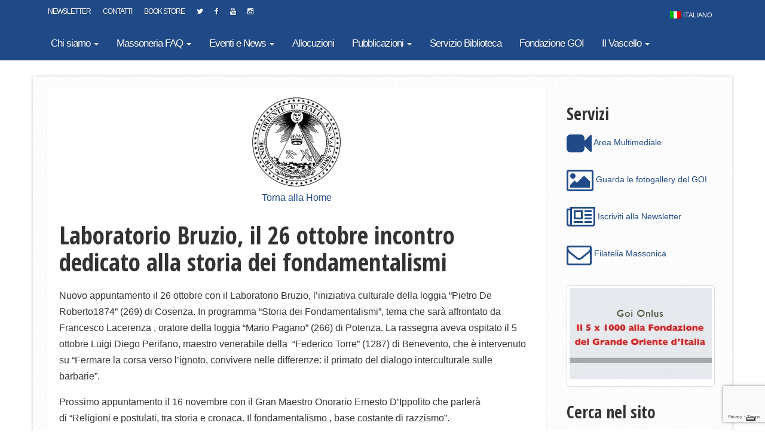

--- FILE ---
content_type: text/html; charset=UTF-8
request_url: https://www.grandeoriente.it/laboratorio-bruzio-il-26-ottobre-incontro-dedicato-alla-storia-dei-fondamentalismi/
body_size: 17127
content:

<!doctype html>
<html class="no-js" lang="it-IT">
  <head>
    <meta charset="utf-8">
    <meta http-equiv="X-UA-Compatible" content="IE=edge">
    <meta name="viewport" content="width=device-width, initial-scale=1">
    <link rel="alternate" type="application/rss+xml" title="Grande Oriente d&#039;Italia - Sito Ufficiale Feed" href="https://www.grandeoriente.it/feed/">
    <link href='https://fonts.googleapis.com/css?family=Open+Sans+Condensed:300,700,300italic' rel='stylesheet' type='text/css'>
    <link rel="icon" type="image/x-icon" href="https://www.grandeoriente.it/wp-content/themes/goi-theme/dist/images/favicon.png" />
    			<script type="text/javascript" class="_iub_cs_skip">
				var _iub = _iub || {};
				_iub.csConfiguration = _iub.csConfiguration || {};
				_iub.csConfiguration.siteId = "356266";
				_iub.csConfiguration.cookiePolicyId = "473879";
			</script>
			<script class="_iub_cs_skip" src="https://cs.iubenda.com/sync/356266.js"></script>
			<meta name='robots' content='index, follow, max-image-preview:large, max-snippet:-1, max-video-preview:-1' />
<link rel="alternate" hreflang="it-it" href="https://www.grandeoriente.it/laboratorio-bruzio-il-26-ottobre-incontro-dedicato-alla-storia-dei-fondamentalismi/" />
<link rel="alternate" hreflang="x-default" href="https://www.grandeoriente.it/laboratorio-bruzio-il-26-ottobre-incontro-dedicato-alla-storia-dei-fondamentalismi/" />

	<!-- This site is optimized with the Yoast SEO plugin v26.7 - https://yoast.com/wordpress/plugins/seo/ -->
	<title>Laboratorio Bruzio, il 26 ottobre incontro dedicato alla storia dei fondamentalismi - Grande Oriente d&#039;Italia - Sito Ufficiale</title>
	<meta name="description" content="Focus sui fondamentalismi nel nuovo appuntamento del Laboratorio Bruzio, l&#039;iniziativa culturale della loggia &quot;Pietro De Roberto1874&quot; (269) di Cosenza" />
	<link rel="canonical" href="https://www.grandeoriente.it/laboratorio-bruzio-il-26-ottobre-incontro-dedicato-alla-storia-dei-fondamentalismi/" />
	<meta property="og:locale" content="it_IT" />
	<meta property="og:type" content="article" />
	<meta property="og:title" content="Laboratorio Bruzio, il 26 ottobre incontro dedicato alla storia dei fondamentalismi - Grande Oriente d&#039;Italia - Sito Ufficiale" />
	<meta property="og:description" content="Focus sui fondamentalismi nel nuovo appuntamento del Laboratorio Bruzio, l&#039;iniziativa culturale della loggia &quot;Pietro De Roberto1874&quot; (269) di Cosenza" />
	<meta property="og:url" content="https://www.grandeoriente.it/laboratorio-bruzio-il-26-ottobre-incontro-dedicato-alla-storia-dei-fondamentalismi/" />
	<meta property="og:site_name" content="Grande Oriente d&#039;Italia - Sito Ufficiale" />
	<meta property="article:publisher" content="https://www.facebook.com/Grande-Oriente-dItalia-1699420816989839/" />
	<meta property="article:author" content="https://www.facebook.com/GrandeOrienteItalia.MassoneriaUfficiale/" />
	<meta property="article:published_time" content="2015-10-23T08:34:04+00:00" />
	<meta property="article:modified_time" content="2015-10-23T09:24:32+00:00" />
	<meta property="og:image" content="https://www.grandeoriente.it/wp-content/uploads/2015/07/Cosenza.jpg" />
	<meta property="og:image:width" content="424" />
	<meta property="og:image:height" content="230" />
	<meta property="og:image:type" content="image/jpeg" />
	<meta name="author" content="GoiStampa" />
	<meta name="twitter:card" content="summary_large_image" />
	<meta name="twitter:creator" content="@GoiStampa" />
	<meta name="twitter:site" content="@GrandeOrienteit" />
	<script type="application/ld+json" class="yoast-schema-graph">{"@context":"https://schema.org","@graph":[{"@type":"Article","@id":"https://www.grandeoriente.it/laboratorio-bruzio-il-26-ottobre-incontro-dedicato-alla-storia-dei-fondamentalismi/#article","isPartOf":{"@id":"https://www.grandeoriente.it/laboratorio-bruzio-il-26-ottobre-incontro-dedicato-alla-storia-dei-fondamentalismi/"},"author":{"name":"GoiStampa","@id":"https://www.grandeoriente.it/#/schema/person/ff318ffbaed200e29129e9effc9f2cbf"},"headline":"Laboratorio Bruzio, il 26 ottobre incontro dedicato alla storia dei fondamentalismi","datePublished":"2015-10-23T08:34:04+00:00","dateModified":"2015-10-23T09:24:32+00:00","mainEntityOfPage":{"@id":"https://www.grandeoriente.it/laboratorio-bruzio-il-26-ottobre-incontro-dedicato-alla-storia-dei-fondamentalismi/"},"wordCount":110,"commentCount":0,"publisher":{"@id":"https://www.grandeoriente.it/#organization"},"image":{"@id":"https://www.grandeoriente.it/laboratorio-bruzio-il-26-ottobre-incontro-dedicato-alla-storia-dei-fondamentalismi/#primaryimage"},"thumbnailUrl":"https://www.grandeoriente.it/wp-content/uploads/2015/07/Cosenza.jpg","keywords":["cosenza","Laboratorio Bruzio","loggia Pietro De Roberto","Luigi Diego Perifano"],"articleSection":["Eventi&amp;News","Newsletter"],"inLanguage":"it-IT","potentialAction":[{"@type":"CommentAction","name":"Comment","target":["https://www.grandeoriente.it/laboratorio-bruzio-il-26-ottobre-incontro-dedicato-alla-storia-dei-fondamentalismi/#respond"]}]},{"@type":"WebPage","@id":"https://www.grandeoriente.it/laboratorio-bruzio-il-26-ottobre-incontro-dedicato-alla-storia-dei-fondamentalismi/","url":"https://www.grandeoriente.it/laboratorio-bruzio-il-26-ottobre-incontro-dedicato-alla-storia-dei-fondamentalismi/","name":"Laboratorio Bruzio, il 26 ottobre incontro dedicato alla storia dei fondamentalismi - Grande Oriente d&#039;Italia - Sito Ufficiale","isPartOf":{"@id":"https://www.grandeoriente.it/#website"},"primaryImageOfPage":{"@id":"https://www.grandeoriente.it/laboratorio-bruzio-il-26-ottobre-incontro-dedicato-alla-storia-dei-fondamentalismi/#primaryimage"},"image":{"@id":"https://www.grandeoriente.it/laboratorio-bruzio-il-26-ottobre-incontro-dedicato-alla-storia-dei-fondamentalismi/#primaryimage"},"thumbnailUrl":"https://www.grandeoriente.it/wp-content/uploads/2015/07/Cosenza.jpg","datePublished":"2015-10-23T08:34:04+00:00","dateModified":"2015-10-23T09:24:32+00:00","description":"Focus sui fondamentalismi nel nuovo appuntamento del Laboratorio Bruzio, l'iniziativa culturale della loggia \"Pietro De Roberto1874\" (269) di Cosenza","breadcrumb":{"@id":"https://www.grandeoriente.it/laboratorio-bruzio-il-26-ottobre-incontro-dedicato-alla-storia-dei-fondamentalismi/#breadcrumb"},"inLanguage":"it-IT","potentialAction":[{"@type":"ReadAction","target":["https://www.grandeoriente.it/laboratorio-bruzio-il-26-ottobre-incontro-dedicato-alla-storia-dei-fondamentalismi/"]}]},{"@type":"ImageObject","inLanguage":"it-IT","@id":"https://www.grandeoriente.it/laboratorio-bruzio-il-26-ottobre-incontro-dedicato-alla-storia-dei-fondamentalismi/#primaryimage","url":"https://www.grandeoriente.it/wp-content/uploads/2015/07/Cosenza.jpg","contentUrl":"https://www.grandeoriente.it/wp-content/uploads/2015/07/Cosenza.jpg","width":424,"height":230},{"@type":"BreadcrumbList","@id":"https://www.grandeoriente.it/laboratorio-bruzio-il-26-ottobre-incontro-dedicato-alla-storia-dei-fondamentalismi/#breadcrumb","itemListElement":[{"@type":"ListItem","position":1,"name":"Home","item":"https://www.grandeoriente.it/"},{"@type":"ListItem","position":2,"name":"Laboratorio Bruzio, il 26 ottobre incontro dedicato alla storia dei fondamentalismi"}]},{"@type":"WebSite","@id":"https://www.grandeoriente.it/#website","url":"https://www.grandeoriente.it/","name":"Grande Oriente d&#039;Italia - Sito Ufficiale","description":"","publisher":{"@id":"https://www.grandeoriente.it/#organization"},"potentialAction":[{"@type":"SearchAction","target":{"@type":"EntryPoint","urlTemplate":"https://www.grandeoriente.it/?s={search_term_string}"},"query-input":{"@type":"PropertyValueSpecification","valueRequired":true,"valueName":"search_term_string"}}],"inLanguage":"it-IT"},{"@type":"Organization","@id":"https://www.grandeoriente.it/#organization","name":"Grande Oriente d'Italia","url":"https://www.grandeoriente.it/","logo":{"@type":"ImageObject","inLanguage":"it-IT","@id":"https://www.grandeoriente.it/#/schema/logo/image/","url":"https://www.grandeoriente.it/wp-content/uploads/2015/05/logo_nero.png","contentUrl":"https://www.grandeoriente.it/wp-content/uploads/2015/05/logo_nero.png","width":827,"height":827,"caption":"Grande Oriente d'Italia"},"image":{"@id":"https://www.grandeoriente.it/#/schema/logo/image/"},"sameAs":["https://www.facebook.com/Grande-Oriente-dItalia-1699420816989839/","https://x.com/GrandeOrienteit","http://www.youtube.com/c/GrandeOrientedItaliaUfficiale"]},{"@type":"Person","@id":"https://www.grandeoriente.it/#/schema/person/ff318ffbaed200e29129e9effc9f2cbf","name":"GoiStampa","sameAs":["https://www.facebook.com/GrandeOrienteItalia.MassoneriaUfficiale/","https://x.com/GoiStampa"],"url":"https://www.grandeoriente.it/author/goistampa/"}]}</script>
	<!-- / Yoast SEO plugin. -->


<link rel='dns-prefetch' href='//cdn.iubenda.com' />
<link rel='dns-prefetch' href='//ajax.googleapis.com' />
<link rel='dns-prefetch' href='//www.googletagmanager.com' />
<link rel="alternate" type="application/rss+xml" title="Grande Oriente d&#039;Italia - Sito Ufficiale &raquo; Laboratorio Bruzio, il 26 ottobre incontro dedicato alla storia dei fondamentalismi Feed dei commenti" href="https://www.grandeoriente.it/laboratorio-bruzio-il-26-ottobre-incontro-dedicato-alla-storia-dei-fondamentalismi/feed/" />
<link rel="alternate" title="oEmbed (JSON)" type="application/json+oembed" href="https://www.grandeoriente.it/wp-json/oembed/1.0/embed?url=https%3A%2F%2Fwww.grandeoriente.it%2Flaboratorio-bruzio-il-26-ottobre-incontro-dedicato-alla-storia-dei-fondamentalismi%2F" />
<link rel="alternate" title="oEmbed (XML)" type="text/xml+oembed" href="https://www.grandeoriente.it/wp-json/oembed/1.0/embed?url=https%3A%2F%2Fwww.grandeoriente.it%2Flaboratorio-bruzio-il-26-ottobre-incontro-dedicato-alla-storia-dei-fondamentalismi%2F&#038;format=xml" />
<style id='wp-img-auto-sizes-contain-inline-css' type='text/css'>
img:is([sizes=auto i],[sizes^="auto," i]){contain-intrinsic-size:3000px 1500px}
/*# sourceURL=wp-img-auto-sizes-contain-inline-css */
</style>
<style id='wp-emoji-styles-inline-css' type='text/css'>

	img.wp-smiley, img.emoji {
		display: inline !important;
		border: none !important;
		box-shadow: none !important;
		height: 1em !important;
		width: 1em !important;
		margin: 0 0.07em !important;
		vertical-align: -0.1em !important;
		background: none !important;
		padding: 0 !important;
	}
/*# sourceURL=wp-emoji-styles-inline-css */
</style>
<link rel='stylesheet' id='wp-block-library-css' href='https://www.grandeoriente.it/wp-includes/css/dist/block-library/style.min.css?ver=6.9' type='text/css' media='all' />
<style id='wp-block-image-inline-css' type='text/css'>
.wp-block-image>a,.wp-block-image>figure>a{display:inline-block}.wp-block-image img{box-sizing:border-box;height:auto;max-width:100%;vertical-align:bottom}@media not (prefers-reduced-motion){.wp-block-image img.hide{visibility:hidden}.wp-block-image img.show{animation:show-content-image .4s}}.wp-block-image[style*=border-radius] img,.wp-block-image[style*=border-radius]>a{border-radius:inherit}.wp-block-image.has-custom-border img{box-sizing:border-box}.wp-block-image.aligncenter{text-align:center}.wp-block-image.alignfull>a,.wp-block-image.alignwide>a{width:100%}.wp-block-image.alignfull img,.wp-block-image.alignwide img{height:auto;width:100%}.wp-block-image .aligncenter,.wp-block-image .alignleft,.wp-block-image .alignright,.wp-block-image.aligncenter,.wp-block-image.alignleft,.wp-block-image.alignright{display:table}.wp-block-image .aligncenter>figcaption,.wp-block-image .alignleft>figcaption,.wp-block-image .alignright>figcaption,.wp-block-image.aligncenter>figcaption,.wp-block-image.alignleft>figcaption,.wp-block-image.alignright>figcaption{caption-side:bottom;display:table-caption}.wp-block-image .alignleft{float:left;margin:.5em 1em .5em 0}.wp-block-image .alignright{float:right;margin:.5em 0 .5em 1em}.wp-block-image .aligncenter{margin-left:auto;margin-right:auto}.wp-block-image :where(figcaption){margin-bottom:1em;margin-top:.5em}.wp-block-image.is-style-circle-mask img{border-radius:9999px}@supports ((-webkit-mask-image:none) or (mask-image:none)) or (-webkit-mask-image:none){.wp-block-image.is-style-circle-mask img{border-radius:0;-webkit-mask-image:url('data:image/svg+xml;utf8,<svg viewBox="0 0 100 100" xmlns="http://www.w3.org/2000/svg"><circle cx="50" cy="50" r="50"/></svg>');mask-image:url('data:image/svg+xml;utf8,<svg viewBox="0 0 100 100" xmlns="http://www.w3.org/2000/svg"><circle cx="50" cy="50" r="50"/></svg>');mask-mode:alpha;-webkit-mask-position:center;mask-position:center;-webkit-mask-repeat:no-repeat;mask-repeat:no-repeat;-webkit-mask-size:contain;mask-size:contain}}:root :where(.wp-block-image.is-style-rounded img,.wp-block-image .is-style-rounded img){border-radius:9999px}.wp-block-image figure{margin:0}.wp-lightbox-container{display:flex;flex-direction:column;position:relative}.wp-lightbox-container img{cursor:zoom-in}.wp-lightbox-container img:hover+button{opacity:1}.wp-lightbox-container button{align-items:center;backdrop-filter:blur(16px) saturate(180%);background-color:#5a5a5a40;border:none;border-radius:4px;cursor:zoom-in;display:flex;height:20px;justify-content:center;opacity:0;padding:0;position:absolute;right:16px;text-align:center;top:16px;width:20px;z-index:100}@media not (prefers-reduced-motion){.wp-lightbox-container button{transition:opacity .2s ease}}.wp-lightbox-container button:focus-visible{outline:3px auto #5a5a5a40;outline:3px auto -webkit-focus-ring-color;outline-offset:3px}.wp-lightbox-container button:hover{cursor:pointer;opacity:1}.wp-lightbox-container button:focus{opacity:1}.wp-lightbox-container button:focus,.wp-lightbox-container button:hover,.wp-lightbox-container button:not(:hover):not(:active):not(.has-background){background-color:#5a5a5a40;border:none}.wp-lightbox-overlay{box-sizing:border-box;cursor:zoom-out;height:100vh;left:0;overflow:hidden;position:fixed;top:0;visibility:hidden;width:100%;z-index:100000}.wp-lightbox-overlay .close-button{align-items:center;cursor:pointer;display:flex;justify-content:center;min-height:40px;min-width:40px;padding:0;position:absolute;right:calc(env(safe-area-inset-right) + 16px);top:calc(env(safe-area-inset-top) + 16px);z-index:5000000}.wp-lightbox-overlay .close-button:focus,.wp-lightbox-overlay .close-button:hover,.wp-lightbox-overlay .close-button:not(:hover):not(:active):not(.has-background){background:none;border:none}.wp-lightbox-overlay .lightbox-image-container{height:var(--wp--lightbox-container-height);left:50%;overflow:hidden;position:absolute;top:50%;transform:translate(-50%,-50%);transform-origin:top left;width:var(--wp--lightbox-container-width);z-index:9999999999}.wp-lightbox-overlay .wp-block-image{align-items:center;box-sizing:border-box;display:flex;height:100%;justify-content:center;margin:0;position:relative;transform-origin:0 0;width:100%;z-index:3000000}.wp-lightbox-overlay .wp-block-image img{height:var(--wp--lightbox-image-height);min-height:var(--wp--lightbox-image-height);min-width:var(--wp--lightbox-image-width);width:var(--wp--lightbox-image-width)}.wp-lightbox-overlay .wp-block-image figcaption{display:none}.wp-lightbox-overlay button{background:none;border:none}.wp-lightbox-overlay .scrim{background-color:#fff;height:100%;opacity:.9;position:absolute;width:100%;z-index:2000000}.wp-lightbox-overlay.active{visibility:visible}@media not (prefers-reduced-motion){.wp-lightbox-overlay.active{animation:turn-on-visibility .25s both}.wp-lightbox-overlay.active img{animation:turn-on-visibility .35s both}.wp-lightbox-overlay.show-closing-animation:not(.active){animation:turn-off-visibility .35s both}.wp-lightbox-overlay.show-closing-animation:not(.active) img{animation:turn-off-visibility .25s both}.wp-lightbox-overlay.zoom.active{animation:none;opacity:1;visibility:visible}.wp-lightbox-overlay.zoom.active .lightbox-image-container{animation:lightbox-zoom-in .4s}.wp-lightbox-overlay.zoom.active .lightbox-image-container img{animation:none}.wp-lightbox-overlay.zoom.active .scrim{animation:turn-on-visibility .4s forwards}.wp-lightbox-overlay.zoom.show-closing-animation:not(.active){animation:none}.wp-lightbox-overlay.zoom.show-closing-animation:not(.active) .lightbox-image-container{animation:lightbox-zoom-out .4s}.wp-lightbox-overlay.zoom.show-closing-animation:not(.active) .lightbox-image-container img{animation:none}.wp-lightbox-overlay.zoom.show-closing-animation:not(.active) .scrim{animation:turn-off-visibility .4s forwards}}@keyframes show-content-image{0%{visibility:hidden}99%{visibility:hidden}to{visibility:visible}}@keyframes turn-on-visibility{0%{opacity:0}to{opacity:1}}@keyframes turn-off-visibility{0%{opacity:1;visibility:visible}99%{opacity:0;visibility:visible}to{opacity:0;visibility:hidden}}@keyframes lightbox-zoom-in{0%{transform:translate(calc((-100vw + var(--wp--lightbox-scrollbar-width))/2 + var(--wp--lightbox-initial-left-position)),calc(-50vh + var(--wp--lightbox-initial-top-position))) scale(var(--wp--lightbox-scale))}to{transform:translate(-50%,-50%) scale(1)}}@keyframes lightbox-zoom-out{0%{transform:translate(-50%,-50%) scale(1);visibility:visible}99%{visibility:visible}to{transform:translate(calc((-100vw + var(--wp--lightbox-scrollbar-width))/2 + var(--wp--lightbox-initial-left-position)),calc(-50vh + var(--wp--lightbox-initial-top-position))) scale(var(--wp--lightbox-scale));visibility:hidden}}
/*# sourceURL=https://www.grandeoriente.it/wp-includes/blocks/image/style.min.css */
</style>
<style id='wp-block-spacer-inline-css' type='text/css'>
.wp-block-spacer{clear:both}
/*# sourceURL=https://www.grandeoriente.it/wp-includes/blocks/spacer/style.min.css */
</style>
<style id='global-styles-inline-css' type='text/css'>
:root{--wp--preset--aspect-ratio--square: 1;--wp--preset--aspect-ratio--4-3: 4/3;--wp--preset--aspect-ratio--3-4: 3/4;--wp--preset--aspect-ratio--3-2: 3/2;--wp--preset--aspect-ratio--2-3: 2/3;--wp--preset--aspect-ratio--16-9: 16/9;--wp--preset--aspect-ratio--9-16: 9/16;--wp--preset--color--black: #000000;--wp--preset--color--cyan-bluish-gray: #abb8c3;--wp--preset--color--white: #ffffff;--wp--preset--color--pale-pink: #f78da7;--wp--preset--color--vivid-red: #cf2e2e;--wp--preset--color--luminous-vivid-orange: #ff6900;--wp--preset--color--luminous-vivid-amber: #fcb900;--wp--preset--color--light-green-cyan: #7bdcb5;--wp--preset--color--vivid-green-cyan: #00d084;--wp--preset--color--pale-cyan-blue: #8ed1fc;--wp--preset--color--vivid-cyan-blue: #0693e3;--wp--preset--color--vivid-purple: #9b51e0;--wp--preset--gradient--vivid-cyan-blue-to-vivid-purple: linear-gradient(135deg,rgb(6,147,227) 0%,rgb(155,81,224) 100%);--wp--preset--gradient--light-green-cyan-to-vivid-green-cyan: linear-gradient(135deg,rgb(122,220,180) 0%,rgb(0,208,130) 100%);--wp--preset--gradient--luminous-vivid-amber-to-luminous-vivid-orange: linear-gradient(135deg,rgb(252,185,0) 0%,rgb(255,105,0) 100%);--wp--preset--gradient--luminous-vivid-orange-to-vivid-red: linear-gradient(135deg,rgb(255,105,0) 0%,rgb(207,46,46) 100%);--wp--preset--gradient--very-light-gray-to-cyan-bluish-gray: linear-gradient(135deg,rgb(238,238,238) 0%,rgb(169,184,195) 100%);--wp--preset--gradient--cool-to-warm-spectrum: linear-gradient(135deg,rgb(74,234,220) 0%,rgb(151,120,209) 20%,rgb(207,42,186) 40%,rgb(238,44,130) 60%,rgb(251,105,98) 80%,rgb(254,248,76) 100%);--wp--preset--gradient--blush-light-purple: linear-gradient(135deg,rgb(255,206,236) 0%,rgb(152,150,240) 100%);--wp--preset--gradient--blush-bordeaux: linear-gradient(135deg,rgb(254,205,165) 0%,rgb(254,45,45) 50%,rgb(107,0,62) 100%);--wp--preset--gradient--luminous-dusk: linear-gradient(135deg,rgb(255,203,112) 0%,rgb(199,81,192) 50%,rgb(65,88,208) 100%);--wp--preset--gradient--pale-ocean: linear-gradient(135deg,rgb(255,245,203) 0%,rgb(182,227,212) 50%,rgb(51,167,181) 100%);--wp--preset--gradient--electric-grass: linear-gradient(135deg,rgb(202,248,128) 0%,rgb(113,206,126) 100%);--wp--preset--gradient--midnight: linear-gradient(135deg,rgb(2,3,129) 0%,rgb(40,116,252) 100%);--wp--preset--font-size--small: 13px;--wp--preset--font-size--medium: 20px;--wp--preset--font-size--large: 36px;--wp--preset--font-size--x-large: 42px;--wp--preset--spacing--20: 0.44rem;--wp--preset--spacing--30: 0.67rem;--wp--preset--spacing--40: 1rem;--wp--preset--spacing--50: 1.5rem;--wp--preset--spacing--60: 2.25rem;--wp--preset--spacing--70: 3.38rem;--wp--preset--spacing--80: 5.06rem;--wp--preset--shadow--natural: 6px 6px 9px rgba(0, 0, 0, 0.2);--wp--preset--shadow--deep: 12px 12px 50px rgba(0, 0, 0, 0.4);--wp--preset--shadow--sharp: 6px 6px 0px rgba(0, 0, 0, 0.2);--wp--preset--shadow--outlined: 6px 6px 0px -3px rgb(255, 255, 255), 6px 6px rgb(0, 0, 0);--wp--preset--shadow--crisp: 6px 6px 0px rgb(0, 0, 0);}:where(.is-layout-flex){gap: 0.5em;}:where(.is-layout-grid){gap: 0.5em;}body .is-layout-flex{display: flex;}.is-layout-flex{flex-wrap: wrap;align-items: center;}.is-layout-flex > :is(*, div){margin: 0;}body .is-layout-grid{display: grid;}.is-layout-grid > :is(*, div){margin: 0;}:where(.wp-block-columns.is-layout-flex){gap: 2em;}:where(.wp-block-columns.is-layout-grid){gap: 2em;}:where(.wp-block-post-template.is-layout-flex){gap: 1.25em;}:where(.wp-block-post-template.is-layout-grid){gap: 1.25em;}.has-black-color{color: var(--wp--preset--color--black) !important;}.has-cyan-bluish-gray-color{color: var(--wp--preset--color--cyan-bluish-gray) !important;}.has-white-color{color: var(--wp--preset--color--white) !important;}.has-pale-pink-color{color: var(--wp--preset--color--pale-pink) !important;}.has-vivid-red-color{color: var(--wp--preset--color--vivid-red) !important;}.has-luminous-vivid-orange-color{color: var(--wp--preset--color--luminous-vivid-orange) !important;}.has-luminous-vivid-amber-color{color: var(--wp--preset--color--luminous-vivid-amber) !important;}.has-light-green-cyan-color{color: var(--wp--preset--color--light-green-cyan) !important;}.has-vivid-green-cyan-color{color: var(--wp--preset--color--vivid-green-cyan) !important;}.has-pale-cyan-blue-color{color: var(--wp--preset--color--pale-cyan-blue) !important;}.has-vivid-cyan-blue-color{color: var(--wp--preset--color--vivid-cyan-blue) !important;}.has-vivid-purple-color{color: var(--wp--preset--color--vivid-purple) !important;}.has-black-background-color{background-color: var(--wp--preset--color--black) !important;}.has-cyan-bluish-gray-background-color{background-color: var(--wp--preset--color--cyan-bluish-gray) !important;}.has-white-background-color{background-color: var(--wp--preset--color--white) !important;}.has-pale-pink-background-color{background-color: var(--wp--preset--color--pale-pink) !important;}.has-vivid-red-background-color{background-color: var(--wp--preset--color--vivid-red) !important;}.has-luminous-vivid-orange-background-color{background-color: var(--wp--preset--color--luminous-vivid-orange) !important;}.has-luminous-vivid-amber-background-color{background-color: var(--wp--preset--color--luminous-vivid-amber) !important;}.has-light-green-cyan-background-color{background-color: var(--wp--preset--color--light-green-cyan) !important;}.has-vivid-green-cyan-background-color{background-color: var(--wp--preset--color--vivid-green-cyan) !important;}.has-pale-cyan-blue-background-color{background-color: var(--wp--preset--color--pale-cyan-blue) !important;}.has-vivid-cyan-blue-background-color{background-color: var(--wp--preset--color--vivid-cyan-blue) !important;}.has-vivid-purple-background-color{background-color: var(--wp--preset--color--vivid-purple) !important;}.has-black-border-color{border-color: var(--wp--preset--color--black) !important;}.has-cyan-bluish-gray-border-color{border-color: var(--wp--preset--color--cyan-bluish-gray) !important;}.has-white-border-color{border-color: var(--wp--preset--color--white) !important;}.has-pale-pink-border-color{border-color: var(--wp--preset--color--pale-pink) !important;}.has-vivid-red-border-color{border-color: var(--wp--preset--color--vivid-red) !important;}.has-luminous-vivid-orange-border-color{border-color: var(--wp--preset--color--luminous-vivid-orange) !important;}.has-luminous-vivid-amber-border-color{border-color: var(--wp--preset--color--luminous-vivid-amber) !important;}.has-light-green-cyan-border-color{border-color: var(--wp--preset--color--light-green-cyan) !important;}.has-vivid-green-cyan-border-color{border-color: var(--wp--preset--color--vivid-green-cyan) !important;}.has-pale-cyan-blue-border-color{border-color: var(--wp--preset--color--pale-cyan-blue) !important;}.has-vivid-cyan-blue-border-color{border-color: var(--wp--preset--color--vivid-cyan-blue) !important;}.has-vivid-purple-border-color{border-color: var(--wp--preset--color--vivid-purple) !important;}.has-vivid-cyan-blue-to-vivid-purple-gradient-background{background: var(--wp--preset--gradient--vivid-cyan-blue-to-vivid-purple) !important;}.has-light-green-cyan-to-vivid-green-cyan-gradient-background{background: var(--wp--preset--gradient--light-green-cyan-to-vivid-green-cyan) !important;}.has-luminous-vivid-amber-to-luminous-vivid-orange-gradient-background{background: var(--wp--preset--gradient--luminous-vivid-amber-to-luminous-vivid-orange) !important;}.has-luminous-vivid-orange-to-vivid-red-gradient-background{background: var(--wp--preset--gradient--luminous-vivid-orange-to-vivid-red) !important;}.has-very-light-gray-to-cyan-bluish-gray-gradient-background{background: var(--wp--preset--gradient--very-light-gray-to-cyan-bluish-gray) !important;}.has-cool-to-warm-spectrum-gradient-background{background: var(--wp--preset--gradient--cool-to-warm-spectrum) !important;}.has-blush-light-purple-gradient-background{background: var(--wp--preset--gradient--blush-light-purple) !important;}.has-blush-bordeaux-gradient-background{background: var(--wp--preset--gradient--blush-bordeaux) !important;}.has-luminous-dusk-gradient-background{background: var(--wp--preset--gradient--luminous-dusk) !important;}.has-pale-ocean-gradient-background{background: var(--wp--preset--gradient--pale-ocean) !important;}.has-electric-grass-gradient-background{background: var(--wp--preset--gradient--electric-grass) !important;}.has-midnight-gradient-background{background: var(--wp--preset--gradient--midnight) !important;}.has-small-font-size{font-size: var(--wp--preset--font-size--small) !important;}.has-medium-font-size{font-size: var(--wp--preset--font-size--medium) !important;}.has-large-font-size{font-size: var(--wp--preset--font-size--large) !important;}.has-x-large-font-size{font-size: var(--wp--preset--font-size--x-large) !important;}
/*# sourceURL=global-styles-inline-css */
</style>

<style id='classic-theme-styles-inline-css' type='text/css'>
/*! This file is auto-generated */
.wp-block-button__link{color:#fff;background-color:#32373c;border-radius:9999px;box-shadow:none;text-decoration:none;padding:calc(.667em + 2px) calc(1.333em + 2px);font-size:1.125em}.wp-block-file__button{background:#32373c;color:#fff;text-decoration:none}
/*# sourceURL=/wp-includes/css/classic-themes.min.css */
</style>
<link rel='stylesheet' id='contact-form-7-css' href='https://www.grandeoriente.it/wp-content/plugins/contact-form-7/includes/css/styles.css?ver=6.1.4' type='text/css' media='all' />
<link rel='stylesheet' id='foobox-free-min-css' href='https://www.grandeoriente.it/wp-content/plugins/foobox-image-lightbox/free/css/foobox.free.min.css?ver=2.7.35' type='text/css' media='all' />
<link rel='stylesheet' id='responsive-lightbox-swipebox-css' href='https://www.grandeoriente.it/wp-content/plugins/responsive-lightbox/assets/swipebox/swipebox.min.css?ver=1.5.2' type='text/css' media='all' />
<link rel='stylesheet' id='wpml-legacy-horizontal-list-0-css' href='https://www.grandeoriente.it/wp-content/plugins/sitepress-multilingual-cms/templates/language-switchers/legacy-list-horizontal/style.min.css?ver=1' type='text/css' media='all' />
<style id='wpml-legacy-horizontal-list-0-inline-css' type='text/css'>
.wpml-ls-statics-shortcode_actions, .wpml-ls-statics-shortcode_actions .wpml-ls-sub-menu, .wpml-ls-statics-shortcode_actions a {border-color:#cdcdcd;}.wpml-ls-statics-shortcode_actions a, .wpml-ls-statics-shortcode_actions .wpml-ls-sub-menu a, .wpml-ls-statics-shortcode_actions .wpml-ls-sub-menu a:link, .wpml-ls-statics-shortcode_actions li:not(.wpml-ls-current-language) .wpml-ls-link, .wpml-ls-statics-shortcode_actions li:not(.wpml-ls-current-language) .wpml-ls-link:link {color:#444444;background-color:#ffffff;}.wpml-ls-statics-shortcode_actions .wpml-ls-sub-menu a:hover,.wpml-ls-statics-shortcode_actions .wpml-ls-sub-menu a:focus, .wpml-ls-statics-shortcode_actions .wpml-ls-sub-menu a:link:hover, .wpml-ls-statics-shortcode_actions .wpml-ls-sub-menu a:link:focus {color:#000000;background-color:#eeeeee;}.wpml-ls-statics-shortcode_actions .wpml-ls-current-language > a {color:#444444;background-color:#ffffff;}.wpml-ls-statics-shortcode_actions .wpml-ls-current-language:hover>a, .wpml-ls-statics-shortcode_actions .wpml-ls-current-language>a:focus {color:#000000;background-color:#eeeeee;}
#lang_sel_list ul a, #lang_sel_list_list ul a:visited { background: none repeat scroll 0 0 transparent; height: auto; color: #fff; line-height: 20px; padding: 6px 10px; } #lang_sel_list a, #lang_sel_list a:visited { background: none repeat scroll 0 0 transparent; color: #fff; display: block; font-size: 11px; line-height: 20px; padding: 6px 10px; text-decoration: none !important; } #lang_sel_list a.lang_sel_sel { background-image: none; color: #fff; } #lang_sel_list{ float: right; clear: none; } .teaser_box:hover .teaser_title { margin-top: -10px; transition: all 200ms ease-in-out 0s; } .wpml-ls-statics-shortcode_actions{ border-color: transparent !important; }
/*# sourceURL=wpml-legacy-horizontal-list-0-inline-css */
</style>
<link rel='stylesheet' id='sage_css-css' href='https://www.grandeoriente.it/wp-content/themes/goi-theme/dist/styles/main-cc4db962.css' type='text/css' media='all' />
<link rel='stylesheet' id='lightboxStyle-css' href='https://www.grandeoriente.it/wp-content/plugins/lightbox-plus/css/shadowed/colorbox.min.css?ver=2.7.2' type='text/css' media='screen' />

<script  type="text/javascript" class=" _iub_cs_skip" type="text/javascript" id="iubenda-head-inline-scripts-0">
/* <![CDATA[ */
            var _iub = _iub || [];
            _iub.csConfiguration ={"floatingPreferencesButtonDisplay":"bottom-right","lang":"it","siteId":356266,"cookiePolicyId":"473879","whitelabel":false,"banner":{"closeButtonDisplay":false,"listPurposes":true,"explicitWithdrawal":true,"rejectButtonDisplay":true,"acceptButtonDisplay":true,"customizeButtonDisplay":true,"position":"float-top-center","style":"dark"},"perPurposeConsent":true,"googleAdditionalConsentMode":true}; 
//# sourceURL=iubenda-head-inline-scripts-0
/* ]]> */
</script>
<script  type="text/javascript" charset="UTF-8" async="" class=" _iub_cs_skip" type="text/javascript" src="//cdn.iubenda.com/cs/iubenda_cs.js?ver=3.12.5" id="iubenda-head-scripts-0-js"></script>
<script type="text/javascript" src="//ajax.googleapis.com/ajax/libs/jquery/1.12.4/jquery.min.js" id="jquery-js"></script>
<script>window.jQuery || document.write('<script src="https://www.grandeoriente.it/wp-content/themes/goi-theme/dist/scripts/jquery-e5581654.js"><\/script>')</script>
<script type="text/javascript" src="https://www.grandeoriente.it/wp-content/plugins/responsive-lightbox/assets/dompurify/purify.min.js?ver=3.3.1" id="dompurify-js"></script>
<script type="text/javascript" id="responsive-lightbox-sanitizer-js-before">
/* <![CDATA[ */
window.RLG = window.RLG || {}; window.RLG.sanitizeAllowedHosts = ["youtube.com","www.youtube.com","youtu.be","vimeo.com","player.vimeo.com"];
//# sourceURL=responsive-lightbox-sanitizer-js-before
/* ]]> */
</script>
<script type="text/javascript" src="https://www.grandeoriente.it/wp-content/plugins/responsive-lightbox/js/sanitizer.js?ver=2.6.1" id="responsive-lightbox-sanitizer-js"></script>
<script type="text/javascript" src="https://www.grandeoriente.it/wp-content/plugins/responsive-lightbox/assets/swipebox/jquery.swipebox.min.js?ver=1.5.2" id="responsive-lightbox-swipebox-js"></script>
<script type="text/javascript" src="https://www.grandeoriente.it/wp-includes/js/underscore.min.js?ver=1.13.7" id="underscore-js"></script>
<script type="text/javascript" src="https://www.grandeoriente.it/wp-content/plugins/responsive-lightbox/assets/infinitescroll/infinite-scroll.pkgd.min.js?ver=4.0.1" id="responsive-lightbox-infinite-scroll-js"></script>
<script type="text/javascript" id="responsive-lightbox-js-before">
/* <![CDATA[ */
var rlArgs = {"script":"swipebox","selector":"lightbox","customEvents":"","activeGalleries":true,"animation":true,"hideCloseButtonOnMobile":false,"removeBarsOnMobile":false,"hideBars":true,"hideBarsDelay":5000,"videoMaxWidth":1080,"useSVG":true,"loopAtEnd":false,"woocommerce_gallery":false,"ajaxurl":"https:\/\/www.grandeoriente.it\/wp-admin\/admin-ajax.php","nonce":"9833bd0b81","preview":false,"postId":17849,"scriptExtension":false};

//# sourceURL=responsive-lightbox-js-before
/* ]]> */
</script>
<script type="text/javascript" src="https://www.grandeoriente.it/wp-content/plugins/responsive-lightbox/js/front.js?ver=2.6.1" id="responsive-lightbox-js"></script>
<script type="text/javascript" id="foobox-free-min-js-before">
/* <![CDATA[ */
/* Run FooBox FREE (v2.7.35) */
var FOOBOX = window.FOOBOX = {
	ready: true,
	disableOthers: true,
	o: {wordpress: { enabled: true }, captions: { dataTitle: ["captionTitle","title"], dataDesc: ["captionDesc","description"] }, rel: '', excludes:'.fbx-link,.nofoobox,.nolightbox,a[href*="pinterest.com/pin/create/button/"]', affiliate : { enabled: false }, error: "Could not load the item"},
	selectors: [
		".foogallery-container.foogallery-lightbox-foobox", ".foogallery-container.foogallery-lightbox-foobox-free", ".gallery", ".wp-block-gallery", ".wp-caption", ".wp-block-image", "a:has(img[class*=wp-image-])", ".foobox"
	],
	pre: function( $ ){
		// Custom JavaScript (Pre)
		
	},
	post: function( $ ){
		// Custom JavaScript (Post)
		
		// Custom Captions Code
		
	},
	custom: function( $ ){
		// Custom Extra JS
		
	}
};
//# sourceURL=foobox-free-min-js-before
/* ]]> */
</script>
<script type="text/javascript" src="https://www.grandeoriente.it/wp-content/plugins/foobox-image-lightbox/free/js/foobox.free.min.js?ver=2.7.35" id="foobox-free-min-js"></script>

<!-- Snippet del tag Google (gtag.js) aggiunto da Site Kit -->
<!-- Snippet Google Analytics aggiunto da Site Kit -->
<script type="text/javascript" src="https://www.googletagmanager.com/gtag/js?id=GT-5MX896S" id="google_gtagjs-js" async></script>
<script type="text/javascript" id="google_gtagjs-js-after">
/* <![CDATA[ */
window.dataLayer = window.dataLayer || [];function gtag(){dataLayer.push(arguments);}
gtag("set","linker",{"domains":["www.grandeoriente.it"]});
gtag("js", new Date());
gtag("set", "developer_id.dZTNiMT", true);
gtag("config", "GT-5MX896S");
 window._googlesitekit = window._googlesitekit || {}; window._googlesitekit.throttledEvents = []; window._googlesitekit.gtagEvent = (name, data) => { var key = JSON.stringify( { name, data } ); if ( !! window._googlesitekit.throttledEvents[ key ] ) { return; } window._googlesitekit.throttledEvents[ key ] = true; setTimeout( () => { delete window._googlesitekit.throttledEvents[ key ]; }, 5 ); gtag( "event", name, { ...data, event_source: "site-kit" } ); }; 
//# sourceURL=google_gtagjs-js-after
/* ]]> */
</script>
<link rel="https://api.w.org/" href="https://www.grandeoriente.it/wp-json/" /><link rel="alternate" title="JSON" type="application/json" href="https://www.grandeoriente.it/wp-json/wp/v2/posts/17849" /><link rel="EditURI" type="application/rsd+xml" title="RSD" href="https://www.grandeoriente.it/xmlrpc.php?rsd" />
<meta name="generator" content="WordPress 6.9" />
<link rel='shortlink' href='https://www.grandeoriente.it/?p=17849' />
<meta name="generator" content="WPML ver:4.8.6 stt:1,27;" />
<meta name="generator" content="Site Kit by Google 1.170.0" /><meta name="generator" content="Powered by Slider Revolution 6.7.10 - responsive, Mobile-Friendly Slider Plugin for WordPress with comfortable drag and drop interface." />
<script>function setREVStartSize(e){
			//window.requestAnimationFrame(function() {
				window.RSIW = window.RSIW===undefined ? window.innerWidth : window.RSIW;
				window.RSIH = window.RSIH===undefined ? window.innerHeight : window.RSIH;
				try {
					var pw = document.getElementById(e.c).parentNode.offsetWidth,
						newh;
					pw = pw===0 || isNaN(pw) || (e.l=="fullwidth" || e.layout=="fullwidth") ? window.RSIW : pw;
					e.tabw = e.tabw===undefined ? 0 : parseInt(e.tabw);
					e.thumbw = e.thumbw===undefined ? 0 : parseInt(e.thumbw);
					e.tabh = e.tabh===undefined ? 0 : parseInt(e.tabh);
					e.thumbh = e.thumbh===undefined ? 0 : parseInt(e.thumbh);
					e.tabhide = e.tabhide===undefined ? 0 : parseInt(e.tabhide);
					e.thumbhide = e.thumbhide===undefined ? 0 : parseInt(e.thumbhide);
					e.mh = e.mh===undefined || e.mh=="" || e.mh==="auto" ? 0 : parseInt(e.mh,0);
					if(e.layout==="fullscreen" || e.l==="fullscreen")
						newh = Math.max(e.mh,window.RSIH);
					else{
						e.gw = Array.isArray(e.gw) ? e.gw : [e.gw];
						for (var i in e.rl) if (e.gw[i]===undefined || e.gw[i]===0) e.gw[i] = e.gw[i-1];
						e.gh = e.el===undefined || e.el==="" || (Array.isArray(e.el) && e.el.length==0)? e.gh : e.el;
						e.gh = Array.isArray(e.gh) ? e.gh : [e.gh];
						for (var i in e.rl) if (e.gh[i]===undefined || e.gh[i]===0) e.gh[i] = e.gh[i-1];
											
						var nl = new Array(e.rl.length),
							ix = 0,
							sl;
						e.tabw = e.tabhide>=pw ? 0 : e.tabw;
						e.thumbw = e.thumbhide>=pw ? 0 : e.thumbw;
						e.tabh = e.tabhide>=pw ? 0 : e.tabh;
						e.thumbh = e.thumbhide>=pw ? 0 : e.thumbh;
						for (var i in e.rl) nl[i] = e.rl[i]<window.RSIW ? 0 : e.rl[i];
						sl = nl[0];
						for (var i in nl) if (sl>nl[i] && nl[i]>0) { sl = nl[i]; ix=i;}
						var m = pw>(e.gw[ix]+e.tabw+e.thumbw) ? 1 : (pw-(e.tabw+e.thumbw)) / (e.gw[ix]);
						newh =  (e.gh[ix] * m) + (e.tabh + e.thumbh);
					}
					var el = document.getElementById(e.c);
					if (el!==null && el) el.style.height = newh+"px";
					el = document.getElementById(e.c+"_wrapper");
					if (el!==null && el) {
						el.style.height = newh+"px";
						el.style.display = "block";
					}
				} catch(e){
					console.log("Failure at Presize of Slider:" + e)
				}
			//});
		  };</script>
  <link rel='stylesheet' id='gglcptch-css' href='https://www.grandeoriente.it/wp-content/plugins/google-captcha/css/gglcptch.css?ver=1.85' type='text/css' media='all' />
<link rel='stylesheet' id='rs-plugin-settings-css' href='//www.grandeoriente.it/wp-content/plugins/revslider/sr6/assets/css/rs6.css?ver=6.7.10' type='text/css' media='all' />
<style id='rs-plugin-settings-inline-css' type='text/css'>
.tp-caption a{color:#ffffff;text-shadow:2px 2px 4px #204A87;-webkit-transition:all 0.2s ease-out;-moz-transition:all 0.2s ease-out;-o-transition:all 0.2s ease-out;-ms-transition:all 0.2s ease-out}.tp-caption a:hover{color:#204A87; text-shadow:2px 2px 4px #ffffff}
/*# sourceURL=rs-plugin-settings-inline-css */
</style>
</head>
  <body class="wp-singular post-template-default single single-post postid-17849 single-format-standard wp-theme-goi-theme laboratorio-bruzio-il-26-ottobre-incontro-dedicato-alla-storia-dei-fondamentalismi sidebar-primary">
    <!--[if lt IE 9]>
      <div class="alert alert-warning">
        You are using an <strong>outdated</strong> browser. Please <a href="http://browsehappy.com/">upgrade your browser</a> to improve your experience.      </div>
    <![endif]-->
    <header class="banner-top" >
  <div class="container">
    <nav class="nav-topmenu" role="navigation">
      <ul id="menu-topbar-menu" class="nav navbar-nav"><li class="menu-newsletter"><a href="https://www.grandeoriente.it/newsletter/">Newsletter</a></li>
<li class="menu-contatti"><a href="https://www.grandeoriente.it/contatti/">Contatti</a></li>
<li class="menu-book-store"><a href="https://www.grandeoriente.it/book-store/">Book Store</a></li>
</ul>    </nav>
    <nav class="nav-social" role="navigation">
      <ul class="nav navbar-nav">
        <li><a title="twitter" href="https://twitter.com/goistampa" class="social-twitter"><i class="fa fa-twitter"></i></a></li>
        <li><a title="facebook" href="https://www.facebook.com/GrandeOrienteItalia.MassoneriaUfficiale/" class="social-facebook"><i class="fa fa-facebook"></i></a></li>        
        <li><a title="youtube" href="https://www.youtube.com/c/GrandeOrientedItaliaUfficiale" class="social-youtube"><i class="fa fa-youtube"></i></a></li>
        <li><a title="instagram" href="https://www.instagram.com/grandeorienteit/" class="social-instagram"><i class="fa fa-instagram"></i></a></li>
      </ul>
    </nav>
    
<div class="lang_sel_list_horizontal wpml-ls-statics-shortcode_actions wpml-ls wpml-ls-legacy-list-horizontal" id="lang_sel_list">
	<ul role="menu"><li class="icl-it wpml-ls-slot-shortcode_actions wpml-ls-item wpml-ls-item-it wpml-ls-current-language wpml-ls-first-item wpml-ls-last-item wpml-ls-item-legacy-list-horizontal" role="none">
				<a href="https://www.grandeoriente.it/laboratorio-bruzio-il-26-ottobre-incontro-dedicato-alla-storia-dei-fondamentalismi/" class="wpml-ls-link" role="menuitem" >
                                                        <img
            class="wpml-ls-flag iclflag"
            src="https://www.grandeoriente.it/wp-content/plugins/sitepress-multilingual-cms/res/flags/it.png"
            alt=""
            width=18
            height=12
    /><span class="wpml-ls-native icl_lang_sel_native" role="menuitem">Italiano</span></a>
			</li></ul>
</div>
      </div>
</header>

 <header class="banner navbar navbar-default navbar-static-top mainmenu" role="banner" id="headerAffix">
    <div class="container " >

      <!--<a class="goi-logo clearfix" href="https://www.grandeoriente.it/" style="background:url('https://www.grandeoriente.it/img/top.jpg') repeat scroll 0 0 rgba(0, 0, 0, 0);">
         <b>Grande Oriente d&#039;Italia &#8211; Sito Ufficiale</b>
         <img alt="Grande Oriente d'Italia" src="https://www.grandeoriente.it/wp-content/themes/goi-theme/dist/images/Goi-Logo.png" style="float:left;">
         
      </a>-->
      <nav class="collapse navbar-collapse" role="navigation">
      <ul id="menu-goimenu" class="nav navbar-nav mainmenu"><li class="dropdown menu-chi-siamo"><a class="dropdown-toggle" data-toggle="dropdown" data-target="#" href="https://www.grandeoriente.it/chi-siamo/">Chi siamo <b class="caret"></b></a>
<ul class="dropdown-menu">
	<li class="menu-antichi-doveri"><a href="https://www.grandeoriente.it/chi-siamo/antichi-doveri/">Antichi Doveri</a></li>
	<li class="menu-costituzione-e-regolamento"><a href="https://www.grandeoriente.it/chi-siamo/costituzione-e-regolamento/">Costituzione e Regolamento</a></li>
	<li class="menu-identita-del-grande-oriente-ditalia"><a href="https://www.grandeoriente.it/chi-siamo/identita-del-grande-oriente-d-italia/">Identità del Grande Oriente d’Italia</a></li>
	<li class="menu-gran-maestro-e-giunta"><a href="https://www.grandeoriente.it/chi-siamo/gran-maestro-e-giunta/">Gran Maestro e Giunta</a></li>
	<li class="menu-le-logge"><a href="https://www.grandeoriente.it/chi-siamo/le-logge/">Le Logge</a></li>
	<li class="menu-rapporti-internazionali"><a href="https://www.grandeoriente.it/rapporti-internazionali/">Rapporti Internazionali</a></li>
	<li class="menu-storia-in-italia"><a href="https://www.grandeoriente.it/chi-siamo/la-storia/">Storia in Italia</a></li>
</ul>
</li>
<li class="dropdown menu-massoneria-faq"><a class="dropdown-toggle" data-toggle="dropdown" data-target="#" href="https://www.grandeoriente.it/che-cosa-e-la-massoneria/">Massoneria FAQ <b class="caret"></b></a>
<ul class="dropdown-menu">
	<li class="menu-come-diventare-massoni"><a href="https://www.grandeoriente.it/che-cosa-e-la-massoneria/come-diventare-massoni/">Come diventare Massoni</a></li>
	<li class="menu-massoni-celebri"><a href="https://www.grandeoriente.it/che-cosa-e-la-massoneria/massoni-celebri/">Massoni celebri</a></li>
	<li class="menu-sul-segreto-massonico"><a href="https://www.grandeoriente.it/che-cosa-e-la-massoneria/sul-segreto-massonico/">Sul segreto Massonico</a></li>
	<li class="menu-la-loggia-massonica"><a href="https://www.grandeoriente.it/che-cosa-e-la-massoneria/la-loggia-massonica/">La Loggia Massonica</a></li>
</ul>
</li>
<li class="dropdown menu-eventi-e-news"><a class="dropdown-toggle" data-toggle="dropdown" data-target="#" href="https://www.grandeoriente.it/news/">Eventi e News <b class="caret"></b></a>
<ul class="dropdown-menu">
	<li class="menu-news"><a href="https://www.grandeoriente.it/news/">News</a></li>
	<li class="menu-rassegna-stampa"><a href="https://www.grandeoriente.it/news/rassegna-stampa/">Rassegna Stampa</a></li>
	<li class="menu-solidarieta"><a href="https://www.grandeoriente.it/dalla-parte-giusta/">Solidarietà</a></li>
	<li class="menu-70-anniversario-repubblica"><a href="https://www.grandeoriente.it/news/70-anniversario-repubblica/">70° Anniversario Repubblica</a></li>
	<li class="menu-gran-loggia-2024-la-luce-delle-idee-nella-bellezza-delle-azioni"><a href="https://www.grandeoriente.it/news/gran-loggia-2024-la-luce-delle-idee-nella-bellezza-delle-azioni/">Gran Loggia 2024 – La luce delle idee nella bellezza delle azioni</a></li>
	<li class="menu-xx-settembre-2023"><a href="https://www.grandeoriente.it/category/xx-settembre-2023/">XX Settembre 2023</a></li>
	<li class="menu-archivio-newsletter"><a href="https://www.grandeoriente.it/news/archivio-newsletter/">Archivio Newsletter</a></li>
</ul>
</li>
<li class="menu-allocuzioni"><a href="https://www.grandeoriente.it/allocuzioni/">Allocuzioni</a></li>
<li class="dropdown menu-pubblicazioni"><a class="dropdown-toggle" data-toggle="dropdown" data-target="#" href="https://www.grandeoriente.it/pubblicazioni/">Pubblicazioni <b class="caret"></b></a>
<ul class="dropdown-menu">
	<li class="menu-erasmo"><a href="https://www.grandeoriente.it/pubblicazioni/erasmo/">Erasmo</a></li>
	<li class="menu-nuovo-hiram"><a href="https://www.grandeoriente.it/pubblicazioni/nuovo_hiram/">Nuovo Hiram</a></li>
	<li class="menu-massonicamente"><a href="https://www.grandeoriente.it/pubblicazioni/massonicamente/">Massonicamente</a></li>
	<li class="menu-hiram"><a href="https://www.grandeoriente.it/pubblicazioni/hiram/">Hiram</a></li>
</ul>
</li>
<li class="menu-servizio-biblioteca"><a href="https://www.grandeoriente.it/servizio-biblioteca/">Servizio Biblioteca</a></li>
<li class="menu-fondazione-goi"><a href="https://www.grandeoriente.it/il-5x1000-alla-fondazione-del-grande-oriente-ditalia/">Fondazione GOI</a></li>
<li class="dropdown menu-il-vascello"><a class="dropdown-toggle" data-toggle="dropdown" data-target="#" href="https://www.grandeoriente.it/il-vascello/">Il Vascello <b class="caret"></b></a>
<ul class="dropdown-menu">
	<li class="menu-presentazione"><a href="https://www.grandeoriente.it/il-vascello/presentazione/">Presentazione</a></li>
	<li class="menu-storia"><a href="https://www.grandeoriente.it/il-vascello/storia/">Storia</a></li>
</ul>
</li>
</ul>      
    </nav>
      <div class="navbar-header">
      <button type="button" class="navbar-toggle collapsed" data-toggle="collapse" data-target=".navbar-collapse">
        <span class="sr-only">Navigazione mobile</span>
        <span class="icon-bar"></span>
        <span class="icon-bar"></span>
        <span class="icon-bar"></span>
      </button>
  </div>
</div>
</header>

    <div class="wrap container" role="document">
      <div class="content row">
        <main class="main" role="main">
            <article class="post-17849 post type-post status-publish format-standard has-post-thumbnail hentry category-eventinews category-newsletter tag-cosenza tag-laboratorio-bruzio tag-loggia-pietro-de-roberto tag-luigi-diego-perifano">
    <header>
    <div class="text-center">
        <figure><a href="/" title="Torna alla Home"><img src="/wp-content/themes/goi-theme/dist/images/Goi-Logo.png" width="20%"><figcaption>Torna alla Home</figcaption></a></figure>
    </div>
      <h1 class="entry-title">Laboratorio Bruzio, il 26 ottobre incontro dedicato alla storia dei fondamentalismi</h1>
    </header>
    <div class="entry-content">
      <p>Nuovo appuntamento il 26 ottobre con il Laboratorio Bruzio, l&#8217;iniziativa culturale della loggia &#8220;Pietro De Roberto1874&#8221; (269) di Cosenza. In programma &#8220;Storia dei Fondamentalismi&#8221;, tema che sarà affrontato da Francesco Lacerenza , oratore della loggia &#8220;Mario Pagano&#8221; (266) di Potenza. La rassegna aveva ospitato il 5 ottobre Luigi Diego Perifano, maestro venerabile della  “Federico Torre” (1287) di Benevento, che è intervenuto su “Fermare la corsa verso l’ignoto, convivere nelle differenze: il primato del dialogo interculturale sulle barbarie”.</p>
<p>Prossimo appuntamento il 16 novembre con il Gran Maestro Onorario Ernesto D&#8217;Ippolito che parlerà di &#8220;Religioni e postulati, tra storia e cronaca. Il fondamentalismo , base costante di razzismo&#8221;.</p>
    </div>
    
    <footer>
     <time class="updated" datetime="2015-10-23T10:34:04+02:00">23 Ottobre 2015</time>
<!--<p class="byline author vcard">di <a href="https://www.grandeoriente.it/author/goistampa/" rel="author" class="fn">GoiStampa</a></p>-->
     <br><br>
                </footer>
    
<section id="comments" class="comments">
  
  
  	<div id="respond" class="comment-respond">
		<h3 id="reply-title" class="comment-reply-title">Lascia un commento <small><a rel="nofollow" id="cancel-comment-reply-link" href="/laboratorio-bruzio-il-26-ottobre-incontro-dedicato-alla-storia-dei-fondamentalismi/#respond" style="display:none;">Annulla risposta</a></small></h3><form action="https://www.grandeoriente.it/wp-comments-post.php" method="post" id="commentform" class="comment-form"><p class="comment-notes"><span id="email-notes">Il tuo indirizzo email non sarà pubblicato.</span> <span class="required-field-message">I campi obbligatori sono contrassegnati <span class="required">*</span></span></p><p class="comment-form-comment"><label for="comment">Commento <span class="required">*</span></label> <textarea id="comment" name="comment" cols="45" rows="8" maxlength="65525" required></textarea></p><input name="wpml_language_code" type="hidden" value="it" /><p class="comment-form-author"><label for="author">Nome <span class="required">*</span></label> <input id="author" name="author" type="text" value="" size="30" maxlength="245" autocomplete="name" required /></p>
<p class="comment-form-email"><label for="email">Email <span class="required">*</span></label> <input id="email" name="email" type="email" value="" size="30" maxlength="100" aria-describedby="email-notes" autocomplete="email" required /></p>
<p class="comment-form-url"><label for="url">Sito web</label> <input id="url" name="url" type="url" value="" size="30" maxlength="200" autocomplete="url" /></p>
<div class="gglcptch gglcptch_v2"><div id="gglcptch_recaptcha_3458204865" class="gglcptch_recaptcha"></div>
				<noscript>
					<div style="width: 302px;">
						<div style="width: 302px; height: 422px; position: relative;">
							<div style="width: 302px; height: 422px; position: absolute;">
								<iframe src="https://www.google.com/recaptcha/api/fallback?k=6LfnaQ4TAAAAAK_AoDngODqT6-jjPsm8AhHuPtcn" frameborder="0" scrolling="no" style="width: 302px; height:422px; border-style: none;"></iframe>
							</div>
						</div>
						<div style="border-style: none; bottom: 12px; left: 25px; margin: 0px; padding: 0px; right: 25px; background: #f9f9f9; border: 1px solid #c1c1c1; border-radius: 3px; height: 60px; width: 300px;">
							<input type="hidden" id="g-recaptcha-response" name="g-recaptcha-response" class="g-recaptcha-response" style="width: 250px !important; height: 40px !important; border: 1px solid #c1c1c1 !important; margin: 10px 25px !important; padding: 0px !important; resize: none !important;">
						</div>
					</div>
				</noscript></div><p class="form-submit"><input name="submit" type="submit" id="submit" class="submit" value="Invia commento" /> <input type='hidden' name='comment_post_ID' value='17849' id='comment_post_ID' />
<input type='hidden' name='comment_parent' id='comment_parent' value='0' />
</p></form>	</div><!-- #respond -->
	</section>
  </article>
        </main><!-- /.main -->
                  <aside class="sidebar" role="complementary">
            <!--<div data-spy="affix" data-offset-top="70" data-offset-bottom="400">-->
            <div>
                <section class="widget_text widget custom_html-4 widget_custom_html"><h3>Servizi</h3><div class="textwidget custom-html-widget"><a href="/multimedia/"><i class="fa fa-video-camera" style="font-size:3em; vertical-align:middle"></i> Area Multimediale</a>
<br/><br/>
<a href="/fotogallery/"><i class="fa fa-picture-o" style="font-size:3em; vertical-align:middle"></i> Guarda le fotogallery del GOI</a>
<br/><br/>
<a href="/newsletter/"><i class="fa fa-newspaper-o" style="font-size:3em; vertical-align:middle"></i> Iscriviti alla Newsletter</a><br/><br/>
<a href="/filatelia/"><i class="fa fa-envelope-o" style="font-size:3em; vertical-align:middle"></i> Filatelia Massonica</a></div></section><section class="widget dicono_di_noi_widget-2 widget_dicono_di_noi_widget"><section class="widget ultime_riviste_widget-2 widget_ultime_riviste_widget"></section><section class="widget block-3 widget_block">
<div style="height:30px" aria-hidden="true" class="wp-block-spacer"></div>
</section><section class="widget block-2 widget_block widget_media_image"><div class="wp-block-image thumbnail">
<figure class="aligncenter size-full"><a href="https://www.grandeoriente.it/il-5x1000-alla-fondazione-del-grande-oriente-ditalia/"><img loading="lazy" decoding="async" width="400" height="257" src="https://www.grandeoriente.it/wp-content/uploads/2021/10/5-per-mille-1.jpg" alt="" class="wp-image-64510" srcset="https://www.grandeoriente.it/wp-content/uploads/2021/10/5-per-mille-1.jpg 400w, https://www.grandeoriente.it/wp-content/uploads/2021/10/5-per-mille-1-300x193.jpg 300w" sizes="auto, (max-width: 400px) 100vw, 400px" /></a></figure>
</div></section><section class="widget search-8 widget_search"><h3>Cerca nel sito</h3><form role="search" method="get" class="search-form form-inline" action="https://www.grandeoriente.it/">
  <label class="sr-only">Cerca:</label>
  <div class="input-group search-text-area">
    <input type="search" value="" name="s" class="search-field form-control" placeholder="Cerca in GOI" required>
    <span class="input-group-btn">
      <button type="submit" class="search-submit btn btn-default">Cerca</button>
    </span>
  </div>
</form>
</section><section class="widget_text widget custom_html-6 widget_custom_html"><div class="textwidget custom-html-widget"><div class="thumbnail" style="margin-top: 2em">
    <a href="https://www.cmi1947.org/" target="_blank">	<img src="/wp-content/uploads/2021/07/cmi.png" alt="logo cmi" style="margin-bottom: 0.8em"></a>
     <p style="font-size: 12px; line-height: 18px;">Il Grande Oriente d’Italia è membro della Confederazione Massonica Interamericana(Cmi)  fondata il14 aprile 1947, un'organizzazione che riunisce 84 Grandi Potenze Massoniche, ammesse come membri e distribuite in 26paesi del Sud, Centro e Nord America, Caraibi ed Europa. Il CMI promuove unmodello istituzionale innovativo attraverso l'integrazione della Massoneria Iberoamericana e, per estensione, della Massoneria Universale, con l'obiettivodi sviluppare tutte le potenzialità esistenti in un'organizzazione che contaquasi 400.000 membri che, attraverso lo scambio di idee, attività, principi,preoccupazioni ed esperienze, cioè il loro modo di vedere e comprendere ilmondo, cercano di arricchire il pensiero dell'umanità e delle sue culture.
			 <br><br>
			 <a href="https://www.cmi1947.org/" target="_blank">Vai al sito</a>
	</p>
</div></div></section>
            </div>
          </aside><!-- /.sidebar -->
              </div><!-- /.content -->
    </div><!-- /.wrap -->
    
<footer class="content-info" role="contentinfo">
  <div class="container">
    <div class="content-row">
        <div class="row">
           <a href="/" class="goi-logo-footer">
              <b>Grande Oriente d'Italia</b>
              <img alt="Grande Oriente d'Italia" src="https://www.grandeoriente.it/wp-content/themes/goi-theme/dist/images/goiLogoBN.png">
           </a>
        </div>
        <div class="row bottom-lined text-center">
           <nav class="nav-bottommenu" role="navigation">
              <ul id="menu-bottom-menu" class="nav navbar-nav"><li class="menu-contatti"><a href="https://www.grandeoriente.it/contatti/">Contatti</a></li>
<li class="menu-mappa-del-sito"><a href="https://www.grandeoriente.it/mappa-del-sito/">Mappa del sito</a></li>
<li class="menu-privacy-policy"><a href="https://www.grandeoriente.it/privacy-policy/">Privacy Policy</a></li>
</ul>            </nav>
        </div>
        <div class="row">
            <div id="copyright" class="text-center">
                <h4>©GOI 2023 - Grande Oriente d’Italia - Tutti i diritti riservati</h4>
                <h5>Via San Pancrazio 8, 00152 Roma, Italia</h5>
            </div>
        </div>
        </div>
     </div>
  </div>   
</footer>

		<script>
			window.RS_MODULES = window.RS_MODULES || {};
			window.RS_MODULES.modules = window.RS_MODULES.modules || {};
			window.RS_MODULES.waiting = window.RS_MODULES.waiting || [];
			window.RS_MODULES.defered = true;
			window.RS_MODULES.moduleWaiting = window.RS_MODULES.moduleWaiting || {};
			window.RS_MODULES.type = 'compiled';
		</script>
		<script type="speculationrules">
{"prefetch":[{"source":"document","where":{"and":[{"href_matches":"/*"},{"not":{"href_matches":["/wp-*.php","/wp-admin/*","/wp-content/uploads/*","/wp-content/*","/wp-content/plugins/*","/wp-content/themes/goi-theme/*","/*\\?(.+)"]}},{"not":{"selector_matches":"a[rel~=\"nofollow\"]"}},{"not":{"selector_matches":".no-prefetch, .no-prefetch a"}}]},"eagerness":"conservative"}]}
</script>
<!-- Lightbox Plus Colorbox v2.7.2/1.5.9 - 2013.01.24 - Message: 0-->
<script type="text/javascript">
jQuery(document).ready(function($){
  $("a[rel*=lightbox]").colorbox({initialWidth:"30%",initialHeight:"30%",maxWidth:"90%",maxHeight:"90%",opacity:0.8});
});
</script>
<script type="text/javascript" src="https://www.grandeoriente.it/wp-includes/js/dist/hooks.min.js?ver=dd5603f07f9220ed27f1" id="wp-hooks-js"></script>
<script type="text/javascript" src="https://www.grandeoriente.it/wp-includes/js/dist/i18n.min.js?ver=c26c3dc7bed366793375" id="wp-i18n-js"></script>
<script type="text/javascript" id="wp-i18n-js-after">
/* <![CDATA[ */
wp.i18n.setLocaleData( { 'text direction\u0004ltr': [ 'ltr' ] } );
//# sourceURL=wp-i18n-js-after
/* ]]> */
</script>
<script type="text/javascript" src="https://www.grandeoriente.it/wp-content/plugins/contact-form-7/includes/swv/js/index.js?ver=6.1.4" id="swv-js"></script>
<script type="text/javascript" id="contact-form-7-js-translations">
/* <![CDATA[ */
( function( domain, translations ) {
	var localeData = translations.locale_data[ domain ] || translations.locale_data.messages;
	localeData[""].domain = domain;
	wp.i18n.setLocaleData( localeData, domain );
} )( "contact-form-7", {"translation-revision-date":"2026-01-14 20:31:08+0000","generator":"GlotPress\/4.0.3","domain":"messages","locale_data":{"messages":{"":{"domain":"messages","plural-forms":"nplurals=2; plural=n != 1;","lang":"it"},"This contact form is placed in the wrong place.":["Questo modulo di contatto \u00e8 posizionato nel posto sbagliato."],"Error:":["Errore:"]}},"comment":{"reference":"includes\/js\/index.js"}} );
//# sourceURL=contact-form-7-js-translations
/* ]]> */
</script>
<script type="text/javascript" id="contact-form-7-js-before">
/* <![CDATA[ */
var wpcf7 = {
    "api": {
        "root": "https:\/\/www.grandeoriente.it\/wp-json\/",
        "namespace": "contact-form-7\/v1"
    },
    "cached": 1
};
//# sourceURL=contact-form-7-js-before
/* ]]> */
</script>
<script type="text/javascript" src="https://www.grandeoriente.it/wp-content/plugins/contact-form-7/includes/js/index.js?ver=6.1.4" id="contact-form-7-js"></script>
<script type="text/javascript" src="//www.grandeoriente.it/wp-content/plugins/revslider/sr6/assets/js/rbtools.min.js?ver=6.7.5" defer async id="tp-tools-js"></script>
<script type="text/javascript" src="//www.grandeoriente.it/wp-content/plugins/revslider/sr6/assets/js/rs6.min.js?ver=6.7.10" defer async id="revmin-js"></script>
<script type="text/javascript" src="https://www.google.com/recaptcha/api.js?render=6LcDSoIUAAAAAGkbibXu2GLkgVGiwjh6npGrH1bG&amp;ver=3.0" id="google-recaptcha-js"></script>
<script type="text/javascript" src="https://www.grandeoriente.it/wp-includes/js/dist/vendor/wp-polyfill.min.js?ver=3.15.0" id="wp-polyfill-js"></script>
<script type="text/javascript" id="wpcf7-recaptcha-js-before">
/* <![CDATA[ */
var wpcf7_recaptcha = {
    "sitekey": "6LcDSoIUAAAAAGkbibXu2GLkgVGiwjh6npGrH1bG",
    "actions": {
        "homepage": "homepage",
        "contactform": "contactform"
    }
};
//# sourceURL=wpcf7-recaptcha-js-before
/* ]]> */
</script>
<script type="text/javascript" src="https://www.grandeoriente.it/wp-content/plugins/contact-form-7/modules/recaptcha/index.js?ver=6.1.4" id="wpcf7-recaptcha-js"></script>
<script type="text/javascript" src="https://www.grandeoriente.it/wp-content/plugins/google-site-kit/dist/assets/js/googlesitekit-events-provider-contact-form-7-40476021fb6e59177033.js" id="googlesitekit-events-provider-contact-form-7-js" defer></script>
<script type="text/javascript" src="https://www.grandeoriente.it/wp-includes/js/comment-reply.min.js?ver=6.9" id="comment-reply-js" async="async" data-wp-strategy="async" fetchpriority="low"></script>
<script type="text/javascript" src="https://www.grandeoriente.it/wp-content/themes/goi-theme/dist/scripts/modernizr-b4a03e7f.js" id="modernizr-js"></script>
<script type="text/javascript" src="https://www.grandeoriente.it/wp-content/themes/goi-theme/dist/scripts/stupidtable.min.js" id="stupidtable-js"></script>
<script type="text/javascript" src="https://www.grandeoriente.it/wp-content/themes/goi-theme/dist/scripts/isotope.pkgd.min.js" id="isotope-js"></script>
<script type="text/javascript" src="https://www.grandeoriente.it/wp-content/themes/goi-theme/dist/scripts/main-f0ae4a48.js" id="sage_js-js"></script>
<script type="text/javascript" src="https://www.grandeoriente.it/wp-content/plugins/lightbox-plus/js/jquery.colorbox.1.5.9-min.js?ver=1.5.9" id="jquery-colorbox-js"></script>
<script type="text/javascript" data-cfasync="false" async="async" defer="defer" src="https://www.google.com/recaptcha/api.js?render=explicit&amp;ver=1.85" id="gglcptch_api-js"></script>
<script type="text/javascript" id="gglcptch_script-js-extra">
/* <![CDATA[ */
var gglcptch = {"options":{"version":"v2","sitekey":"6LfnaQ4TAAAAAK_AoDngODqT6-jjPsm8AhHuPtcn","error":"\u003Cstrong\u003EAvvertimento\u003C/strong\u003E:&nbsp;Pi\u00f9 di un reCAPTCHA \u00e8 stato trovato nella forma attuale. Rimuovi tutti i campi reCAPTCHA non necessari per farlo funzionare correttamente.","disable":0,"theme":"light"},"vars":{"visibility":false}};
//# sourceURL=gglcptch_script-js-extra
/* ]]> */
</script>
<script type="text/javascript" src="https://www.grandeoriente.it/wp-content/plugins/google-captcha/js/script.js?ver=1.85" id="gglcptch_script-js"></script>
<script id="wp-emoji-settings" type="application/json">
{"baseUrl":"https://s.w.org/images/core/emoji/17.0.2/72x72/","ext":".png","svgUrl":"https://s.w.org/images/core/emoji/17.0.2/svg/","svgExt":".svg","source":{"concatemoji":"https://www.grandeoriente.it/wp-includes/js/wp-emoji-release.min.js?ver=6.9"}}
</script>
<script type="module">
/* <![CDATA[ */
/*! This file is auto-generated */
const a=JSON.parse(document.getElementById("wp-emoji-settings").textContent),o=(window._wpemojiSettings=a,"wpEmojiSettingsSupports"),s=["flag","emoji"];function i(e){try{var t={supportTests:e,timestamp:(new Date).valueOf()};sessionStorage.setItem(o,JSON.stringify(t))}catch(e){}}function c(e,t,n){e.clearRect(0,0,e.canvas.width,e.canvas.height),e.fillText(t,0,0);t=new Uint32Array(e.getImageData(0,0,e.canvas.width,e.canvas.height).data);e.clearRect(0,0,e.canvas.width,e.canvas.height),e.fillText(n,0,0);const a=new Uint32Array(e.getImageData(0,0,e.canvas.width,e.canvas.height).data);return t.every((e,t)=>e===a[t])}function p(e,t){e.clearRect(0,0,e.canvas.width,e.canvas.height),e.fillText(t,0,0);var n=e.getImageData(16,16,1,1);for(let e=0;e<n.data.length;e++)if(0!==n.data[e])return!1;return!0}function u(e,t,n,a){switch(t){case"flag":return n(e,"\ud83c\udff3\ufe0f\u200d\u26a7\ufe0f","\ud83c\udff3\ufe0f\u200b\u26a7\ufe0f")?!1:!n(e,"\ud83c\udde8\ud83c\uddf6","\ud83c\udde8\u200b\ud83c\uddf6")&&!n(e,"\ud83c\udff4\udb40\udc67\udb40\udc62\udb40\udc65\udb40\udc6e\udb40\udc67\udb40\udc7f","\ud83c\udff4\u200b\udb40\udc67\u200b\udb40\udc62\u200b\udb40\udc65\u200b\udb40\udc6e\u200b\udb40\udc67\u200b\udb40\udc7f");case"emoji":return!a(e,"\ud83e\u1fac8")}return!1}function f(e,t,n,a){let r;const o=(r="undefined"!=typeof WorkerGlobalScope&&self instanceof WorkerGlobalScope?new OffscreenCanvas(300,150):document.createElement("canvas")).getContext("2d",{willReadFrequently:!0}),s=(o.textBaseline="top",o.font="600 32px Arial",{});return e.forEach(e=>{s[e]=t(o,e,n,a)}),s}function r(e){var t=document.createElement("script");t.src=e,t.defer=!0,document.head.appendChild(t)}a.supports={everything:!0,everythingExceptFlag:!0},new Promise(t=>{let n=function(){try{var e=JSON.parse(sessionStorage.getItem(o));if("object"==typeof e&&"number"==typeof e.timestamp&&(new Date).valueOf()<e.timestamp+604800&&"object"==typeof e.supportTests)return e.supportTests}catch(e){}return null}();if(!n){if("undefined"!=typeof Worker&&"undefined"!=typeof OffscreenCanvas&&"undefined"!=typeof URL&&URL.createObjectURL&&"undefined"!=typeof Blob)try{var e="postMessage("+f.toString()+"("+[JSON.stringify(s),u.toString(),c.toString(),p.toString()].join(",")+"));",a=new Blob([e],{type:"text/javascript"});const r=new Worker(URL.createObjectURL(a),{name:"wpTestEmojiSupports"});return void(r.onmessage=e=>{i(n=e.data),r.terminate(),t(n)})}catch(e){}i(n=f(s,u,c,p))}t(n)}).then(e=>{for(const n in e)a.supports[n]=e[n],a.supports.everything=a.supports.everything&&a.supports[n],"flag"!==n&&(a.supports.everythingExceptFlag=a.supports.everythingExceptFlag&&a.supports[n]);var t;a.supports.everythingExceptFlag=a.supports.everythingExceptFlag&&!a.supports.flag,a.supports.everything||((t=a.source||{}).concatemoji?r(t.concatemoji):t.wpemoji&&t.twemoji&&(r(t.twemoji),r(t.wpemoji)))});
//# sourceURL=https://www.grandeoriente.it/wp-includes/js/wp-emoji-loader.min.js
/* ]]> */
</script>
			<script type="text/javascript">
				jQuery.fn.prettyPhoto   = function () { return this; };
				jQuery.fn.fancybox      = function () { return this; };
				jQuery.fn.fancyZoom     = function () { return this; };
				jQuery.fn.colorbox      = function () { return this; };
				jQuery.fn.magnificPopup = function () { return this; };
			</script>
		    
  <script type="text/javascript" src="https://www.grandeoriente.it/wp-content/themes/goi-theme/js/affix.js"></script>
  </body>
</html>

<!-- Dynamic page generated in 0.386 seconds. -->
<!-- Cached page generated by WP-Super-Cache on 2026-01-17 23:33:52 -->

<!-- Compression = gzip -->

--- FILE ---
content_type: text/html; charset=utf-8
request_url: https://www.google.com/recaptcha/api2/anchor?ar=1&k=6LcDSoIUAAAAAGkbibXu2GLkgVGiwjh6npGrH1bG&co=aHR0cHM6Ly93d3cuZ3JhbmRlb3JpZW50ZS5pdDo0NDM.&hl=en&v=PoyoqOPhxBO7pBk68S4YbpHZ&size=invisible&anchor-ms=20000&execute-ms=30000&cb=xtippklabpj8
body_size: 48776
content:
<!DOCTYPE HTML><html dir="ltr" lang="en"><head><meta http-equiv="Content-Type" content="text/html; charset=UTF-8">
<meta http-equiv="X-UA-Compatible" content="IE=edge">
<title>reCAPTCHA</title>
<style type="text/css">
/* cyrillic-ext */
@font-face {
  font-family: 'Roboto';
  font-style: normal;
  font-weight: 400;
  font-stretch: 100%;
  src: url(//fonts.gstatic.com/s/roboto/v48/KFO7CnqEu92Fr1ME7kSn66aGLdTylUAMa3GUBHMdazTgWw.woff2) format('woff2');
  unicode-range: U+0460-052F, U+1C80-1C8A, U+20B4, U+2DE0-2DFF, U+A640-A69F, U+FE2E-FE2F;
}
/* cyrillic */
@font-face {
  font-family: 'Roboto';
  font-style: normal;
  font-weight: 400;
  font-stretch: 100%;
  src: url(//fonts.gstatic.com/s/roboto/v48/KFO7CnqEu92Fr1ME7kSn66aGLdTylUAMa3iUBHMdazTgWw.woff2) format('woff2');
  unicode-range: U+0301, U+0400-045F, U+0490-0491, U+04B0-04B1, U+2116;
}
/* greek-ext */
@font-face {
  font-family: 'Roboto';
  font-style: normal;
  font-weight: 400;
  font-stretch: 100%;
  src: url(//fonts.gstatic.com/s/roboto/v48/KFO7CnqEu92Fr1ME7kSn66aGLdTylUAMa3CUBHMdazTgWw.woff2) format('woff2');
  unicode-range: U+1F00-1FFF;
}
/* greek */
@font-face {
  font-family: 'Roboto';
  font-style: normal;
  font-weight: 400;
  font-stretch: 100%;
  src: url(//fonts.gstatic.com/s/roboto/v48/KFO7CnqEu92Fr1ME7kSn66aGLdTylUAMa3-UBHMdazTgWw.woff2) format('woff2');
  unicode-range: U+0370-0377, U+037A-037F, U+0384-038A, U+038C, U+038E-03A1, U+03A3-03FF;
}
/* math */
@font-face {
  font-family: 'Roboto';
  font-style: normal;
  font-weight: 400;
  font-stretch: 100%;
  src: url(//fonts.gstatic.com/s/roboto/v48/KFO7CnqEu92Fr1ME7kSn66aGLdTylUAMawCUBHMdazTgWw.woff2) format('woff2');
  unicode-range: U+0302-0303, U+0305, U+0307-0308, U+0310, U+0312, U+0315, U+031A, U+0326-0327, U+032C, U+032F-0330, U+0332-0333, U+0338, U+033A, U+0346, U+034D, U+0391-03A1, U+03A3-03A9, U+03B1-03C9, U+03D1, U+03D5-03D6, U+03F0-03F1, U+03F4-03F5, U+2016-2017, U+2034-2038, U+203C, U+2040, U+2043, U+2047, U+2050, U+2057, U+205F, U+2070-2071, U+2074-208E, U+2090-209C, U+20D0-20DC, U+20E1, U+20E5-20EF, U+2100-2112, U+2114-2115, U+2117-2121, U+2123-214F, U+2190, U+2192, U+2194-21AE, U+21B0-21E5, U+21F1-21F2, U+21F4-2211, U+2213-2214, U+2216-22FF, U+2308-230B, U+2310, U+2319, U+231C-2321, U+2336-237A, U+237C, U+2395, U+239B-23B7, U+23D0, U+23DC-23E1, U+2474-2475, U+25AF, U+25B3, U+25B7, U+25BD, U+25C1, U+25CA, U+25CC, U+25FB, U+266D-266F, U+27C0-27FF, U+2900-2AFF, U+2B0E-2B11, U+2B30-2B4C, U+2BFE, U+3030, U+FF5B, U+FF5D, U+1D400-1D7FF, U+1EE00-1EEFF;
}
/* symbols */
@font-face {
  font-family: 'Roboto';
  font-style: normal;
  font-weight: 400;
  font-stretch: 100%;
  src: url(//fonts.gstatic.com/s/roboto/v48/KFO7CnqEu92Fr1ME7kSn66aGLdTylUAMaxKUBHMdazTgWw.woff2) format('woff2');
  unicode-range: U+0001-000C, U+000E-001F, U+007F-009F, U+20DD-20E0, U+20E2-20E4, U+2150-218F, U+2190, U+2192, U+2194-2199, U+21AF, U+21E6-21F0, U+21F3, U+2218-2219, U+2299, U+22C4-22C6, U+2300-243F, U+2440-244A, U+2460-24FF, U+25A0-27BF, U+2800-28FF, U+2921-2922, U+2981, U+29BF, U+29EB, U+2B00-2BFF, U+4DC0-4DFF, U+FFF9-FFFB, U+10140-1018E, U+10190-1019C, U+101A0, U+101D0-101FD, U+102E0-102FB, U+10E60-10E7E, U+1D2C0-1D2D3, U+1D2E0-1D37F, U+1F000-1F0FF, U+1F100-1F1AD, U+1F1E6-1F1FF, U+1F30D-1F30F, U+1F315, U+1F31C, U+1F31E, U+1F320-1F32C, U+1F336, U+1F378, U+1F37D, U+1F382, U+1F393-1F39F, U+1F3A7-1F3A8, U+1F3AC-1F3AF, U+1F3C2, U+1F3C4-1F3C6, U+1F3CA-1F3CE, U+1F3D4-1F3E0, U+1F3ED, U+1F3F1-1F3F3, U+1F3F5-1F3F7, U+1F408, U+1F415, U+1F41F, U+1F426, U+1F43F, U+1F441-1F442, U+1F444, U+1F446-1F449, U+1F44C-1F44E, U+1F453, U+1F46A, U+1F47D, U+1F4A3, U+1F4B0, U+1F4B3, U+1F4B9, U+1F4BB, U+1F4BF, U+1F4C8-1F4CB, U+1F4D6, U+1F4DA, U+1F4DF, U+1F4E3-1F4E6, U+1F4EA-1F4ED, U+1F4F7, U+1F4F9-1F4FB, U+1F4FD-1F4FE, U+1F503, U+1F507-1F50B, U+1F50D, U+1F512-1F513, U+1F53E-1F54A, U+1F54F-1F5FA, U+1F610, U+1F650-1F67F, U+1F687, U+1F68D, U+1F691, U+1F694, U+1F698, U+1F6AD, U+1F6B2, U+1F6B9-1F6BA, U+1F6BC, U+1F6C6-1F6CF, U+1F6D3-1F6D7, U+1F6E0-1F6EA, U+1F6F0-1F6F3, U+1F6F7-1F6FC, U+1F700-1F7FF, U+1F800-1F80B, U+1F810-1F847, U+1F850-1F859, U+1F860-1F887, U+1F890-1F8AD, U+1F8B0-1F8BB, U+1F8C0-1F8C1, U+1F900-1F90B, U+1F93B, U+1F946, U+1F984, U+1F996, U+1F9E9, U+1FA00-1FA6F, U+1FA70-1FA7C, U+1FA80-1FA89, U+1FA8F-1FAC6, U+1FACE-1FADC, U+1FADF-1FAE9, U+1FAF0-1FAF8, U+1FB00-1FBFF;
}
/* vietnamese */
@font-face {
  font-family: 'Roboto';
  font-style: normal;
  font-weight: 400;
  font-stretch: 100%;
  src: url(//fonts.gstatic.com/s/roboto/v48/KFO7CnqEu92Fr1ME7kSn66aGLdTylUAMa3OUBHMdazTgWw.woff2) format('woff2');
  unicode-range: U+0102-0103, U+0110-0111, U+0128-0129, U+0168-0169, U+01A0-01A1, U+01AF-01B0, U+0300-0301, U+0303-0304, U+0308-0309, U+0323, U+0329, U+1EA0-1EF9, U+20AB;
}
/* latin-ext */
@font-face {
  font-family: 'Roboto';
  font-style: normal;
  font-weight: 400;
  font-stretch: 100%;
  src: url(//fonts.gstatic.com/s/roboto/v48/KFO7CnqEu92Fr1ME7kSn66aGLdTylUAMa3KUBHMdazTgWw.woff2) format('woff2');
  unicode-range: U+0100-02BA, U+02BD-02C5, U+02C7-02CC, U+02CE-02D7, U+02DD-02FF, U+0304, U+0308, U+0329, U+1D00-1DBF, U+1E00-1E9F, U+1EF2-1EFF, U+2020, U+20A0-20AB, U+20AD-20C0, U+2113, U+2C60-2C7F, U+A720-A7FF;
}
/* latin */
@font-face {
  font-family: 'Roboto';
  font-style: normal;
  font-weight: 400;
  font-stretch: 100%;
  src: url(//fonts.gstatic.com/s/roboto/v48/KFO7CnqEu92Fr1ME7kSn66aGLdTylUAMa3yUBHMdazQ.woff2) format('woff2');
  unicode-range: U+0000-00FF, U+0131, U+0152-0153, U+02BB-02BC, U+02C6, U+02DA, U+02DC, U+0304, U+0308, U+0329, U+2000-206F, U+20AC, U+2122, U+2191, U+2193, U+2212, U+2215, U+FEFF, U+FFFD;
}
/* cyrillic-ext */
@font-face {
  font-family: 'Roboto';
  font-style: normal;
  font-weight: 500;
  font-stretch: 100%;
  src: url(//fonts.gstatic.com/s/roboto/v48/KFO7CnqEu92Fr1ME7kSn66aGLdTylUAMa3GUBHMdazTgWw.woff2) format('woff2');
  unicode-range: U+0460-052F, U+1C80-1C8A, U+20B4, U+2DE0-2DFF, U+A640-A69F, U+FE2E-FE2F;
}
/* cyrillic */
@font-face {
  font-family: 'Roboto';
  font-style: normal;
  font-weight: 500;
  font-stretch: 100%;
  src: url(//fonts.gstatic.com/s/roboto/v48/KFO7CnqEu92Fr1ME7kSn66aGLdTylUAMa3iUBHMdazTgWw.woff2) format('woff2');
  unicode-range: U+0301, U+0400-045F, U+0490-0491, U+04B0-04B1, U+2116;
}
/* greek-ext */
@font-face {
  font-family: 'Roboto';
  font-style: normal;
  font-weight: 500;
  font-stretch: 100%;
  src: url(//fonts.gstatic.com/s/roboto/v48/KFO7CnqEu92Fr1ME7kSn66aGLdTylUAMa3CUBHMdazTgWw.woff2) format('woff2');
  unicode-range: U+1F00-1FFF;
}
/* greek */
@font-face {
  font-family: 'Roboto';
  font-style: normal;
  font-weight: 500;
  font-stretch: 100%;
  src: url(//fonts.gstatic.com/s/roboto/v48/KFO7CnqEu92Fr1ME7kSn66aGLdTylUAMa3-UBHMdazTgWw.woff2) format('woff2');
  unicode-range: U+0370-0377, U+037A-037F, U+0384-038A, U+038C, U+038E-03A1, U+03A3-03FF;
}
/* math */
@font-face {
  font-family: 'Roboto';
  font-style: normal;
  font-weight: 500;
  font-stretch: 100%;
  src: url(//fonts.gstatic.com/s/roboto/v48/KFO7CnqEu92Fr1ME7kSn66aGLdTylUAMawCUBHMdazTgWw.woff2) format('woff2');
  unicode-range: U+0302-0303, U+0305, U+0307-0308, U+0310, U+0312, U+0315, U+031A, U+0326-0327, U+032C, U+032F-0330, U+0332-0333, U+0338, U+033A, U+0346, U+034D, U+0391-03A1, U+03A3-03A9, U+03B1-03C9, U+03D1, U+03D5-03D6, U+03F0-03F1, U+03F4-03F5, U+2016-2017, U+2034-2038, U+203C, U+2040, U+2043, U+2047, U+2050, U+2057, U+205F, U+2070-2071, U+2074-208E, U+2090-209C, U+20D0-20DC, U+20E1, U+20E5-20EF, U+2100-2112, U+2114-2115, U+2117-2121, U+2123-214F, U+2190, U+2192, U+2194-21AE, U+21B0-21E5, U+21F1-21F2, U+21F4-2211, U+2213-2214, U+2216-22FF, U+2308-230B, U+2310, U+2319, U+231C-2321, U+2336-237A, U+237C, U+2395, U+239B-23B7, U+23D0, U+23DC-23E1, U+2474-2475, U+25AF, U+25B3, U+25B7, U+25BD, U+25C1, U+25CA, U+25CC, U+25FB, U+266D-266F, U+27C0-27FF, U+2900-2AFF, U+2B0E-2B11, U+2B30-2B4C, U+2BFE, U+3030, U+FF5B, U+FF5D, U+1D400-1D7FF, U+1EE00-1EEFF;
}
/* symbols */
@font-face {
  font-family: 'Roboto';
  font-style: normal;
  font-weight: 500;
  font-stretch: 100%;
  src: url(//fonts.gstatic.com/s/roboto/v48/KFO7CnqEu92Fr1ME7kSn66aGLdTylUAMaxKUBHMdazTgWw.woff2) format('woff2');
  unicode-range: U+0001-000C, U+000E-001F, U+007F-009F, U+20DD-20E0, U+20E2-20E4, U+2150-218F, U+2190, U+2192, U+2194-2199, U+21AF, U+21E6-21F0, U+21F3, U+2218-2219, U+2299, U+22C4-22C6, U+2300-243F, U+2440-244A, U+2460-24FF, U+25A0-27BF, U+2800-28FF, U+2921-2922, U+2981, U+29BF, U+29EB, U+2B00-2BFF, U+4DC0-4DFF, U+FFF9-FFFB, U+10140-1018E, U+10190-1019C, U+101A0, U+101D0-101FD, U+102E0-102FB, U+10E60-10E7E, U+1D2C0-1D2D3, U+1D2E0-1D37F, U+1F000-1F0FF, U+1F100-1F1AD, U+1F1E6-1F1FF, U+1F30D-1F30F, U+1F315, U+1F31C, U+1F31E, U+1F320-1F32C, U+1F336, U+1F378, U+1F37D, U+1F382, U+1F393-1F39F, U+1F3A7-1F3A8, U+1F3AC-1F3AF, U+1F3C2, U+1F3C4-1F3C6, U+1F3CA-1F3CE, U+1F3D4-1F3E0, U+1F3ED, U+1F3F1-1F3F3, U+1F3F5-1F3F7, U+1F408, U+1F415, U+1F41F, U+1F426, U+1F43F, U+1F441-1F442, U+1F444, U+1F446-1F449, U+1F44C-1F44E, U+1F453, U+1F46A, U+1F47D, U+1F4A3, U+1F4B0, U+1F4B3, U+1F4B9, U+1F4BB, U+1F4BF, U+1F4C8-1F4CB, U+1F4D6, U+1F4DA, U+1F4DF, U+1F4E3-1F4E6, U+1F4EA-1F4ED, U+1F4F7, U+1F4F9-1F4FB, U+1F4FD-1F4FE, U+1F503, U+1F507-1F50B, U+1F50D, U+1F512-1F513, U+1F53E-1F54A, U+1F54F-1F5FA, U+1F610, U+1F650-1F67F, U+1F687, U+1F68D, U+1F691, U+1F694, U+1F698, U+1F6AD, U+1F6B2, U+1F6B9-1F6BA, U+1F6BC, U+1F6C6-1F6CF, U+1F6D3-1F6D7, U+1F6E0-1F6EA, U+1F6F0-1F6F3, U+1F6F7-1F6FC, U+1F700-1F7FF, U+1F800-1F80B, U+1F810-1F847, U+1F850-1F859, U+1F860-1F887, U+1F890-1F8AD, U+1F8B0-1F8BB, U+1F8C0-1F8C1, U+1F900-1F90B, U+1F93B, U+1F946, U+1F984, U+1F996, U+1F9E9, U+1FA00-1FA6F, U+1FA70-1FA7C, U+1FA80-1FA89, U+1FA8F-1FAC6, U+1FACE-1FADC, U+1FADF-1FAE9, U+1FAF0-1FAF8, U+1FB00-1FBFF;
}
/* vietnamese */
@font-face {
  font-family: 'Roboto';
  font-style: normal;
  font-weight: 500;
  font-stretch: 100%;
  src: url(//fonts.gstatic.com/s/roboto/v48/KFO7CnqEu92Fr1ME7kSn66aGLdTylUAMa3OUBHMdazTgWw.woff2) format('woff2');
  unicode-range: U+0102-0103, U+0110-0111, U+0128-0129, U+0168-0169, U+01A0-01A1, U+01AF-01B0, U+0300-0301, U+0303-0304, U+0308-0309, U+0323, U+0329, U+1EA0-1EF9, U+20AB;
}
/* latin-ext */
@font-face {
  font-family: 'Roboto';
  font-style: normal;
  font-weight: 500;
  font-stretch: 100%;
  src: url(//fonts.gstatic.com/s/roboto/v48/KFO7CnqEu92Fr1ME7kSn66aGLdTylUAMa3KUBHMdazTgWw.woff2) format('woff2');
  unicode-range: U+0100-02BA, U+02BD-02C5, U+02C7-02CC, U+02CE-02D7, U+02DD-02FF, U+0304, U+0308, U+0329, U+1D00-1DBF, U+1E00-1E9F, U+1EF2-1EFF, U+2020, U+20A0-20AB, U+20AD-20C0, U+2113, U+2C60-2C7F, U+A720-A7FF;
}
/* latin */
@font-face {
  font-family: 'Roboto';
  font-style: normal;
  font-weight: 500;
  font-stretch: 100%;
  src: url(//fonts.gstatic.com/s/roboto/v48/KFO7CnqEu92Fr1ME7kSn66aGLdTylUAMa3yUBHMdazQ.woff2) format('woff2');
  unicode-range: U+0000-00FF, U+0131, U+0152-0153, U+02BB-02BC, U+02C6, U+02DA, U+02DC, U+0304, U+0308, U+0329, U+2000-206F, U+20AC, U+2122, U+2191, U+2193, U+2212, U+2215, U+FEFF, U+FFFD;
}
/* cyrillic-ext */
@font-face {
  font-family: 'Roboto';
  font-style: normal;
  font-weight: 900;
  font-stretch: 100%;
  src: url(//fonts.gstatic.com/s/roboto/v48/KFO7CnqEu92Fr1ME7kSn66aGLdTylUAMa3GUBHMdazTgWw.woff2) format('woff2');
  unicode-range: U+0460-052F, U+1C80-1C8A, U+20B4, U+2DE0-2DFF, U+A640-A69F, U+FE2E-FE2F;
}
/* cyrillic */
@font-face {
  font-family: 'Roboto';
  font-style: normal;
  font-weight: 900;
  font-stretch: 100%;
  src: url(//fonts.gstatic.com/s/roboto/v48/KFO7CnqEu92Fr1ME7kSn66aGLdTylUAMa3iUBHMdazTgWw.woff2) format('woff2');
  unicode-range: U+0301, U+0400-045F, U+0490-0491, U+04B0-04B1, U+2116;
}
/* greek-ext */
@font-face {
  font-family: 'Roboto';
  font-style: normal;
  font-weight: 900;
  font-stretch: 100%;
  src: url(//fonts.gstatic.com/s/roboto/v48/KFO7CnqEu92Fr1ME7kSn66aGLdTylUAMa3CUBHMdazTgWw.woff2) format('woff2');
  unicode-range: U+1F00-1FFF;
}
/* greek */
@font-face {
  font-family: 'Roboto';
  font-style: normal;
  font-weight: 900;
  font-stretch: 100%;
  src: url(//fonts.gstatic.com/s/roboto/v48/KFO7CnqEu92Fr1ME7kSn66aGLdTylUAMa3-UBHMdazTgWw.woff2) format('woff2');
  unicode-range: U+0370-0377, U+037A-037F, U+0384-038A, U+038C, U+038E-03A1, U+03A3-03FF;
}
/* math */
@font-face {
  font-family: 'Roboto';
  font-style: normal;
  font-weight: 900;
  font-stretch: 100%;
  src: url(//fonts.gstatic.com/s/roboto/v48/KFO7CnqEu92Fr1ME7kSn66aGLdTylUAMawCUBHMdazTgWw.woff2) format('woff2');
  unicode-range: U+0302-0303, U+0305, U+0307-0308, U+0310, U+0312, U+0315, U+031A, U+0326-0327, U+032C, U+032F-0330, U+0332-0333, U+0338, U+033A, U+0346, U+034D, U+0391-03A1, U+03A3-03A9, U+03B1-03C9, U+03D1, U+03D5-03D6, U+03F0-03F1, U+03F4-03F5, U+2016-2017, U+2034-2038, U+203C, U+2040, U+2043, U+2047, U+2050, U+2057, U+205F, U+2070-2071, U+2074-208E, U+2090-209C, U+20D0-20DC, U+20E1, U+20E5-20EF, U+2100-2112, U+2114-2115, U+2117-2121, U+2123-214F, U+2190, U+2192, U+2194-21AE, U+21B0-21E5, U+21F1-21F2, U+21F4-2211, U+2213-2214, U+2216-22FF, U+2308-230B, U+2310, U+2319, U+231C-2321, U+2336-237A, U+237C, U+2395, U+239B-23B7, U+23D0, U+23DC-23E1, U+2474-2475, U+25AF, U+25B3, U+25B7, U+25BD, U+25C1, U+25CA, U+25CC, U+25FB, U+266D-266F, U+27C0-27FF, U+2900-2AFF, U+2B0E-2B11, U+2B30-2B4C, U+2BFE, U+3030, U+FF5B, U+FF5D, U+1D400-1D7FF, U+1EE00-1EEFF;
}
/* symbols */
@font-face {
  font-family: 'Roboto';
  font-style: normal;
  font-weight: 900;
  font-stretch: 100%;
  src: url(//fonts.gstatic.com/s/roboto/v48/KFO7CnqEu92Fr1ME7kSn66aGLdTylUAMaxKUBHMdazTgWw.woff2) format('woff2');
  unicode-range: U+0001-000C, U+000E-001F, U+007F-009F, U+20DD-20E0, U+20E2-20E4, U+2150-218F, U+2190, U+2192, U+2194-2199, U+21AF, U+21E6-21F0, U+21F3, U+2218-2219, U+2299, U+22C4-22C6, U+2300-243F, U+2440-244A, U+2460-24FF, U+25A0-27BF, U+2800-28FF, U+2921-2922, U+2981, U+29BF, U+29EB, U+2B00-2BFF, U+4DC0-4DFF, U+FFF9-FFFB, U+10140-1018E, U+10190-1019C, U+101A0, U+101D0-101FD, U+102E0-102FB, U+10E60-10E7E, U+1D2C0-1D2D3, U+1D2E0-1D37F, U+1F000-1F0FF, U+1F100-1F1AD, U+1F1E6-1F1FF, U+1F30D-1F30F, U+1F315, U+1F31C, U+1F31E, U+1F320-1F32C, U+1F336, U+1F378, U+1F37D, U+1F382, U+1F393-1F39F, U+1F3A7-1F3A8, U+1F3AC-1F3AF, U+1F3C2, U+1F3C4-1F3C6, U+1F3CA-1F3CE, U+1F3D4-1F3E0, U+1F3ED, U+1F3F1-1F3F3, U+1F3F5-1F3F7, U+1F408, U+1F415, U+1F41F, U+1F426, U+1F43F, U+1F441-1F442, U+1F444, U+1F446-1F449, U+1F44C-1F44E, U+1F453, U+1F46A, U+1F47D, U+1F4A3, U+1F4B0, U+1F4B3, U+1F4B9, U+1F4BB, U+1F4BF, U+1F4C8-1F4CB, U+1F4D6, U+1F4DA, U+1F4DF, U+1F4E3-1F4E6, U+1F4EA-1F4ED, U+1F4F7, U+1F4F9-1F4FB, U+1F4FD-1F4FE, U+1F503, U+1F507-1F50B, U+1F50D, U+1F512-1F513, U+1F53E-1F54A, U+1F54F-1F5FA, U+1F610, U+1F650-1F67F, U+1F687, U+1F68D, U+1F691, U+1F694, U+1F698, U+1F6AD, U+1F6B2, U+1F6B9-1F6BA, U+1F6BC, U+1F6C6-1F6CF, U+1F6D3-1F6D7, U+1F6E0-1F6EA, U+1F6F0-1F6F3, U+1F6F7-1F6FC, U+1F700-1F7FF, U+1F800-1F80B, U+1F810-1F847, U+1F850-1F859, U+1F860-1F887, U+1F890-1F8AD, U+1F8B0-1F8BB, U+1F8C0-1F8C1, U+1F900-1F90B, U+1F93B, U+1F946, U+1F984, U+1F996, U+1F9E9, U+1FA00-1FA6F, U+1FA70-1FA7C, U+1FA80-1FA89, U+1FA8F-1FAC6, U+1FACE-1FADC, U+1FADF-1FAE9, U+1FAF0-1FAF8, U+1FB00-1FBFF;
}
/* vietnamese */
@font-face {
  font-family: 'Roboto';
  font-style: normal;
  font-weight: 900;
  font-stretch: 100%;
  src: url(//fonts.gstatic.com/s/roboto/v48/KFO7CnqEu92Fr1ME7kSn66aGLdTylUAMa3OUBHMdazTgWw.woff2) format('woff2');
  unicode-range: U+0102-0103, U+0110-0111, U+0128-0129, U+0168-0169, U+01A0-01A1, U+01AF-01B0, U+0300-0301, U+0303-0304, U+0308-0309, U+0323, U+0329, U+1EA0-1EF9, U+20AB;
}
/* latin-ext */
@font-face {
  font-family: 'Roboto';
  font-style: normal;
  font-weight: 900;
  font-stretch: 100%;
  src: url(//fonts.gstatic.com/s/roboto/v48/KFO7CnqEu92Fr1ME7kSn66aGLdTylUAMa3KUBHMdazTgWw.woff2) format('woff2');
  unicode-range: U+0100-02BA, U+02BD-02C5, U+02C7-02CC, U+02CE-02D7, U+02DD-02FF, U+0304, U+0308, U+0329, U+1D00-1DBF, U+1E00-1E9F, U+1EF2-1EFF, U+2020, U+20A0-20AB, U+20AD-20C0, U+2113, U+2C60-2C7F, U+A720-A7FF;
}
/* latin */
@font-face {
  font-family: 'Roboto';
  font-style: normal;
  font-weight: 900;
  font-stretch: 100%;
  src: url(//fonts.gstatic.com/s/roboto/v48/KFO7CnqEu92Fr1ME7kSn66aGLdTylUAMa3yUBHMdazQ.woff2) format('woff2');
  unicode-range: U+0000-00FF, U+0131, U+0152-0153, U+02BB-02BC, U+02C6, U+02DA, U+02DC, U+0304, U+0308, U+0329, U+2000-206F, U+20AC, U+2122, U+2191, U+2193, U+2212, U+2215, U+FEFF, U+FFFD;
}

</style>
<link rel="stylesheet" type="text/css" href="https://www.gstatic.com/recaptcha/releases/PoyoqOPhxBO7pBk68S4YbpHZ/styles__ltr.css">
<script nonce="atYJt9zmX16J4S-EP1rjrA" type="text/javascript">window['__recaptcha_api'] = 'https://www.google.com/recaptcha/api2/';</script>
<script type="text/javascript" src="https://www.gstatic.com/recaptcha/releases/PoyoqOPhxBO7pBk68S4YbpHZ/recaptcha__en.js" nonce="atYJt9zmX16J4S-EP1rjrA">
      
    </script></head>
<body><div id="rc-anchor-alert" class="rc-anchor-alert"></div>
<input type="hidden" id="recaptcha-token" value="[base64]">
<script type="text/javascript" nonce="atYJt9zmX16J4S-EP1rjrA">
      recaptcha.anchor.Main.init("[\x22ainput\x22,[\x22bgdata\x22,\x22\x22,\[base64]/[base64]/[base64]/KE4oMTI0LHYsdi5HKSxMWihsLHYpKTpOKDEyNCx2LGwpLFYpLHYpLFQpKSxGKDE3MSx2KX0scjc9ZnVuY3Rpb24obCl7cmV0dXJuIGx9LEM9ZnVuY3Rpb24obCxWLHYpe04odixsLFYpLFZbYWtdPTI3OTZ9LG49ZnVuY3Rpb24obCxWKXtWLlg9KChWLlg/[base64]/[base64]/[base64]/[base64]/[base64]/[base64]/[base64]/[base64]/[base64]/[base64]/[base64]\\u003d\x22,\[base64]\x22,\x22UQbCq8K+VHnDp1g2ccKLU8O7w7MEw45jIDF3wqJ1w689acOCD8KpwqxCCsO9w7rCtsK9LTNew75lw47DlDN3w6XDm8K0HQHDgMKGw44aF8OtHMKHwqfDlcOeJ8OYVSxswoQoLsOvfsKqw5rDuAR9wohIGyZJwprDl8KHIsOfwrYYw5TDpcOjwp/CiwNML8KgSMOvPhHDh3HCrsOAwoTDmcKlwr7Ds8OmGH5Pwo5nRBZ+WsOpQybChcO1XcKuUsKLw5zCgHLDiT4iwoZ0w7p4wrzDuWt4DsOewojDm0tIw7NzAMK6wr7CtMOgw6ZmKsKmNDFuwrvDqcK/Z8K/[base64]/Ct8K9wrbDksOVwpPCqyvCnsOPBDLCrR4HBkdLwpvDlcOUG8KWGMKhJ3HDsMKCw6gfWMKuBE9rWcK9X8KnQDHCl3DDjsOjwrHDncO9YMOKwp7DvMKSw6DDh0IMw7wdw7YqPW44Wj5ZwrXDs0TCgHLCiybDvD/DpXfDrCXDjMOqw4IPFnLCgWJBLMOmwpc5wqbDqcK/woYFw7sbL8OCIcKCwoN9GsKQwpnCk8Kpw6NSw7Vqw7kAwohRFMO5wqZUHzjCvUc9w7fDqhzCisOPwqEqGFTCiCZOwq9OwqMfBcOPcMOswqUlw4Zew5dUwp5CQmbDtCbCoSHDvFV2w5/DqcK5YMOyw43Dk8KawqzDrsKbwqbDkcKow7DDgsOGDWFdZVZ9wq/[base64]/Dp03CtWrClcOCfyduRRsDw7vDnEN6IcKOwo5EwrYkwoHDjk/[base64]/DmnJfw5o1ICpkw4fDk8K8wqbCrEjDsBdkXsKdPsK4w5XDm8KzwqIbKU1JUh8/[base64]/Izwnw6rDkX8BPsO+wonDlMKlwrp/w7HCrjcxGzFLM8O8FMKqw5InwqdZWsKeR3tLwq/CvEfDs03Cj8Kew7LCs8Krw4Eww4I4SsOxw5jChMO4aknCtmtqwovDggxtw6M6DcO8bsKbdVoBwoYqWcO0wp7DqcK4D8OwecKVw6tNMk/CnMOFf8KOAcKmY3AGwpobw614SMKkwp7CvMOFw7l5EMOGMmogw6EQw4fCqH7DscOZw741wrrDoMKTBsOhCcOPRFJJwqwMcDPDjcKQX3hXwqXDpcK4YMOKeU3CqnXCuWJTQcKwV8OKasOnBMOzasKSNMO1w7DDkSPCs3rChcKpOH3CrB3CmcK/[base64]/CgDLDkE7Cqk3Cgkdvwp4kf1o4VMKcwoDDoVHDiAwiw63CkmvDk8OAV8K1woFZwo/Dg8KfwpwuwojCv8KUw6l0w5dCwonDkMOzw6HCkxDDiDzCvcOUSyvCusKNAsOGwr/CnH3Dq8K+w6B4XcKAw5M7I8OJUcKlwqArAcKlw4XDrsOdXh3CnXfDkng8wocffW1MEzjDjHvCkMOWCw1ew6cqwr9Nw6XDq8Orw58sFsKmw59TwoI1wpzCkzHDv13CnMK4w5/DsXnCvcOowrvCjRbCsMO2Z8K2FQDCswnCo3LDgsO3AHxvwoTDscOZw4hMehxowrXDmUHCj8K/[base64]/BcO5RnUGRTfCgcKoGsKwwqtbNWlQw7MLe8Kdw4HDqMK1FMKfwrkHcVLDrErCvEZSM8KsdcOTw5HCsxTDqMKTM8OBCGTCmMKHB0YfXz7Cmw/[base64]/CtMK1UnLDkzRKw7LDnsK/w5vDusK0wr00woN7FkIjA8OYw5PCuR/CmTcTWwvDgMK3XMOAwo3Dj8Oxw5PCqMKew6rCuyVxwrpyPcKaYcOcwoLCpmMmwpg4aMK2CsKZw4jCmcOiw55ufcKrw5U1ecKgdylrw4/[base64]/H2hROm3DusOrbyNROBbDvUbDrjfDuMOSBWVGHGQJPsOEwrLChkcOZRIPwpHCtsOoBMKqw45VN8K4JkglZEnCssOwVzDCjxQ6UsKcwqHDgMKcS8KLWsOGL1zCscODwonDo2fDqWdpRMKFwo/CrcOQw6Jpw6saw5fCqhfDlzwsWcKRwrTCrcKxcw13LsKYw55/wpLDm27Cp8Knbkc/w5Qnw6pHRcKFQCAMZcOoccOqw6LCvTNuwrcewonChWAVwqwkw6fCpcKVUcKOw6/DiDF9w6dtFSk4w4XDt8Kkw5nDuMK2cXXCuUXCvcKDVgANFFHDpcKBBMO2UwpmHCQ0PCfDucOWA34BFGcowqfDujnDlMKLw5Mew6/Cv0ZmwrgRwo4sRn7Ds8ORIMO1wr7CgMKjd8OlWsOTMxtWGix6LQRwwqvCpErCkF4hFi3DosOzHUzCrsK0SEnDkzE+FsOWQwPCncOUwqzDsV5MYsKcOMOFwrs5wpHCqcOcWDcHwpLCncKzw7Y2SCDDjsKmw65GwpbCs8O1A8KTVTpTw7/CoMOVw6Fhwp7CvlXDm04CdsKowpkCFmwCPMKoX8OMwqfCjcKbw4XDjsKww69mwrHDscOjBsOtOMOZSD7CgcKywpBCwoFSwqM/ZF7DoB3Cpn1vZcO8DmrDpMKHMMKHbF3CtMOhPMOLdlvCucOiVUTDlD7DqMOEPsKJIRfDvMKzfSk6dHJZfsO4PGE+w7hLV8KNw7BcwpbCvmUMwq/CpMK4w4TDpMK2PsKsVBwQEhQHdwDCosOPGksSIsKaakbChMKBw6DCrEgYw6DCi8OWejAMwpwHMcKPWcOHHSrCmcKjw704GEHCmsOrK8Kzwosewq3DsT/CgDXDky1Rw6EdwoDDiMOYwo8NMlnDucOAwoPDuAkow5TCusK+XsKew77CvU/Dv8O+wqHDsMOmwozDisKDwq7DjXnCi8Kvw5deYSBtwpPCucKOw47DrgoiHWnDvF1NZ8K+IsOKw7zDjMKzwoF+wolmA8OSWQfCtAPCt1jCgcKeKsK1w7hhNMK4Y8OgwqPDrMOrGMOCTcKqw53CiX8cFsKZRjTCjWTDv0zDm18Kw5gOHl/DsMKDworDu8KWI8KQH8KlacKSQ8KhMVdiw6IYcmc+woXCgMOLHDvDtsKvMcOrwpEYwpovWMOfwr3DrMKhesO/FibCjcKjMBYJa0fCoFo0w5AawqXDhsK3f8KlTMKVwo5wwpZMHUpGR1LDucOgwqrDtMKFbQRATsO/[base64]/[base64]/Clwc9BSbCo8K1PsOcw4TCvcOjwpQfHizDtcOrw4fDk8KMW8K+a3zClHFVw41Hw77CpMKTwozClcKIe8KGwr15woAsw5XCq8OeOhl0fFoGwpEvwrBew7LCicKiwojDiSHDoWnCs8KzIinCrsKmc8Ole8KiQMKYIAvCoMOHwpARw4bCnHNLJj/[base64]/w6XDnjsww63CrhI+wr11wolGwo3Co8OoD3vDr1ZgSisVbhVkG8OmwpQJKMOtw5xkw4TDoMKjH8OOwqleHjxDw4h4OUdrw7tvBsOMIi8LwpfDq8KmwrsKXsK2a8OSw5nDncKdwoh+wq/DkcKrD8KlwrzDuGjCgxkuD8OcKibCvX/CtU8hRVXCqcKfwrI1w7laS8OceS3CmcONwpvDksOkRRzDqsOWwqZtwqFvGHc3A8O9V116wrPChcOuEykuYiNTR8KNVMOtQA/CtRc+WsKjI8OibFtlw4/Dv8KbXMOsw4NAVBrDpX5YV0nDqMOJw47Dny3CkSHDlUHCrMOZTAt6fsOdSC1Jwr0EwrHCmcOIOsKBGsK5Py1+woTCpn0UBMOJw7/CosOcdcKfw5TDkcKKT3sGe8OrQ8KMw7TCu3jDrMOyanfCisK5eAHDm8KYTHQsw4dDwosGw4XCoV3DjsKjw6IiY8KUSsObGsOMSsK3Y8OKbcOlCcKywo4zwo0/[base64]/Cux7CkcKGSS/CjcO6N8O9wonCkcKlw6vCgsK/wp3CpmFuwoonKcO2w4I3wrckwpzCnQbDiMKDbyDCpsKSTHHDhsKVRXx5LMO3R8Kyw5DCqcOlw6jChnYSKHPDoMKYwrpowr/DhkHDvcKSw6bDv8O/woczw6PDvMK2GD/[base64]/CntHacOkU8OYTDE0BMO4fcKIwrnCqMKawo3Csgpbwrlfw7nDo8KOPcKJCsKVTsO9GcOkf8KEw7PDvT/CvV7DrnxOJ8KIw47Cv8OiwqfDucKUYsOGw5nDk1wibBbCoT/Doz8WH8KAw7rDlSvDtVo9DsO3wotuwr9OdnvCt0kVcsKZwo/Cq8Ojw4EAV8KXBcK6w5gjwp89woHDl8KHwp49BhHCjMKqwr1Twrg2BMOxcsK0w7DDoykHfcOdQ8KGwq/DgsOCESAzw5bCnCrCug7DjCY5KmchTSjDr8OnMTIhwrPDtU3Cm27CmsK4wqTDr8O3aDnDi1PCqmNeT1PChQfCnhTCjMOkCB3DmcO3w6XDpVJew6dwwrXChDvCm8KsIMK1w7PDlsK1w77DqRc+wrnDrVxBwoHCsMORworChRxawrzCrVHCqMK1MMKvwr/ClWcgwo17VmfCpcKAwoRGwptwQ01ew5DDlVlZwpN4wofDgxUwGygnwqY5wpPCiCAOwqh5wrTDg1rDocKDNsOmw5jCicOQT8O9w60TZcKDwqUOwow3w6PDssOvA2gmwpXDgMOaw4U/w67Coi3Ds8KhCgTDpCZowoTCpsK5w55kw6VkSsKeMBJWMEpxPMOBOMKLwrAnfkTCpsOYWCnCu8OIwpDDnsOnw4M4ZMO7GsKyKsKsakYdwoQbMhDDscKww5oww7MjTzYVwovDpxzDocO/[base64]/w5XCi8OkO8Kcw7c1LQjCiD7CssKXBcOyDcKRCizCpGESF8K/w4PCusO5wpFUw4LCmcK5P8KJN3JkWcK7KTUvalzCh8OOw7wpw6fDvQLCqMOfSsKyw65BT8Kpw7TDk8KvAhHCi1rDssKXMMKTw7XCl1zCpA0JDsOFOsKwwoTDpxzChsKewr/CjMKgwqkuHBjCtsOIQW8JT8KPwp0Pwrwawo7CuxJswqUqw5fChyY1aFM1LV/CqMOkXsKRWgpQw7csdcKWwoAkUsOzwogZwr/ClmENT8KZMSh4IMOaT2vClFPCr8OgcC/DjRQ4w64Bexokw6LCkSHCsQtUNwokwqHDjHFkwr9mwoNVw5FiZ8KWwrPDs3bDlMO9w4XDicOHw4dIPMO/wpQqw7IAwqMGYcOwOsO1w77Dt8Kgw6zDiUzChsOlw7nDgcK/wrx+UmZKwrPDnnbClsKaI2MlVMKsdlRCw57DpcKrw7rDsC4HwrsWw5IzwoHDmMKtLnYDw6TDh8OJX8KGw61DGy/CucO0JS4ew4xzTsKrw6LDtDvCjUPClMOHHEvDvcO/w7DDmMORZnbCssOBw54DbXTChsK4w4lPwprClmRMT2PCgnLCsMONVxfCiMKED2JbJcO/F8KveMOJwq09wq/CgnJ3e8KQEcKsKcK+M8OfHwDCkkPChlvDv8OSfcONfcKvwqdpSsOQKMOEwq4Qw58wAUxIQsOVRG3CjcKiwoTCucKWw47CtcK2MsKKS8KRacOPGcKRw5N0wq/DiQrCkn4qQ0/Cr8OVaWPDlXEfVHzCkXYVwpRPE8KfQxPCuAR8w6IvwpbCu0LDqcO9wqlQw4wDw6YPeDLDvMOowoJYWkR9wp3CoTDDusOXL8OoIcO8wpzCiwkkGRF/QjfCkXjDqibDsUHDu1wqZzE8asKPBxbCrFjCpFvDlcK+w4DDmcOfL8KqwrQXbcOKPsKGwrbCvmLCmExgMsKew6cjAntHf24WNsKbQHLDosOqw5ghw4JuwrtaeALDhSvClMK9w5PCq1A9w47CkH9ew4PDkCrDqA4nKg/DnsKTwrHChcK0wrlnw4jDlw7CkMO/w7HCsnnCnSbCt8Kvfj53EsOowrsCw7jDr0MVw5t2woo9K8OUw5FufGTChMOPw7Bjw7NNfcOdLcO3w5duwrcGw7tlw6/[base64]/ChcOCw7DCjTPCoMK7BMKWwqQuw7nDs8O+w4pyLcO/I8OOw6LCnCtMPUTCnyTCnCzDrMOKIsKscgMDwoNVGnLDtsKKG8KiwrQOwpkjwqo/[base64]/Cunkawr9twrUuU8OMwoLCqRNhwqkKGTxCw4bCiWDDt8K8RsOhw4zCoiNufj/DgyRpdkrDrn8tw6QET8OSwqxlTsKWwokZwp8PHMO+K8K4w6fCvMKnw4UNLFfDtELCs0l8VQ0Zw51NwrnDqcKEwqcAL8OwwpDCtAPDmSTDq1TCnMKswok6w5jDn8OZXsOBcMOKwrcbwrkhGDjDtMOzwrvCs8OWHmDDqcO7wofDhGZIw7chw65/w5RzH2d5w7zDhcKQCCVhw5hNUDVBL8KKaMOvw7Yre3fCvMOTe2DDoF8UKcObCHnCmcOHOsKpCyY/[base64]/S8Kpw6U6wqcjw5DDqGXCgj5HwoLDi8K0w5hhw6k4NsKfRcKawrfCtQ3Cog3DvF3DusKcQsOaUMKFOMKIMcO0w5JMw7XCtMKkw7DCusKAw6fDr8OfagQxw6xfUMKqIwHDvcKyb33DpGIhfMK5FcOYWsKnw4d3w6xbw5hUw6pGMmUsSy/CjFEYwrLDn8KEQXbDpjTDj8Oaw4x/wprDh07DvsOdCcKQDTwRRMOpY8K3PxXDtWPDkHphScKlw5DDucKgwpXCmA/[base64]/[base64]/ZcKtw7IAw6LCkwzCg8KJw7/DisKeWMKewoVkw5DCs8OowqJ6wqXCjcKtUMKdwpchWcO7dgd6w6bCg8KwwqE0TErDpFrCrwQzUhpow7nCs8OZwofClMKSW8Kcw5XDi1cJN8KmwqxVwoLCmcK8IR/Cv8KRw5jCrgM/[base64]/DtcKrGjLDgiTDiMOiN8OqXsOnwqPDg8O2JcO2wofCt8Ktw5/[base64]/w7IGPnvCoVHDmSfCqMO3A29KFTvCkEc3w7MOYQDCmcKXSy47B8KZw4Bsw43ClW3DqsKtw7Fww4HDrMO0wpRuLcKAwo1sw4jDo8OyfmLCjC/[base64]/[base64]/DpncyR2PDuAJTZ8OJVsK7IsO8w6HCs8KDIR17QMKJUCrDisKDwr48YEg4EcOrCSdVwrLDhMK/e8O3XMKPw53DrcOyasKZGMOHw6fCjsOgwpZIw77Cq30Oaw4AccKjdsKBRULDpcOfw4pjIjZMw5nCjsK+fsKPLCjCmMO+bzlSwqUcccKlCMKQwpIDw7MJDsOrw4pZwpw9wqfDscKuCm0AJMOdayrCrF3DnsOswoZuwqMSwrUbw4zDt8Oxw7HCqH7Dp0/DtMK5S8KfBD9AZV3ClB/DtcKdMVNwZm1zZUHDthAsQwlSw7jCjMKEE8KxBQkfw7HDhGfDuTvCpsO5w6DCnhMpTcK0wrUUTcKuQAPCjUPCr8KGw7tmwr/DsGzCncKvQhILw5bDrsOdTMKVMsObwprDpG3Ctl8qUhzChsOowqPDtsKvHXrCicOEwpXCtGdBR2vClcO+G8Knfm7DpcOVMcORH3fDscOuXcKgWgvDvsKBP8Orw7w1w5ECwrjCrsOMKMK7w5UDw5tUbRDChcO/ccKYwo7Cn8OwwrhOwpzCosOafWM3wpPDmMO0wplgwonDu8K2w6UmwqDCsXbDknloDjV2w70hw6jCvFvCgx7CnlhDSQskf8OcGcKmwrLDkTbDugvCvcOnYgEbdsKFRTwew4Ybe0RewqJ/wo7DusKrw6fDlsKCDRxIw5TClcOZw65mKsKGOBHCi8OPw5gDwrgETiDDvsOnLyN6LQbDtCfCiA4rw7oSwrsHJ8OCwrkjTcOTw6ZdacOXw7lJPV1AHzRQwrTCrAItf1HCsF4BXcKuRilxekIDIjNZN8K0w73CncOUwrYvw5UFMMKzZMOdw7h6wqPDmsK5KDg1Ty/Dj8OPw6psR8OlwoPCiBFZw6vDkz/CssO0OMKPw7I5M0ETdQAHwokfWCrDsMOQF8KzfcOfYMKmwqPDrcO+Wm5lCjPCqMOsX1HChSLDsRYrwqVgPMKJw4ZCw4DChAlnw6/DisOdwqNaYMOJwp/[base64]/[base64]/DpsK9w5/CnsKFw5zCksOQS8KVSB7DiDHCtsKKaMK/[base64]/CmcOWICDCkcO8wroXw47Cgz3CmsKFQ8OywrbDvMKTwpU2QMOvKMOQw6HDoxTCqMO8wo3Ci2bDpBw9UsOnX8KQccKvw7Q7wofCuAM0DsO0w63Du1QsN8KWwozDg8O8C8KTw4/DtsOew5h7Rl1KwrInVMKqw5jDlhgsw6TClE7DrkHDpMKNwp40LcKew4JVDk0Yw5vDhE87VUoSU8KQZsOcaSjDlnXCoyo2BwMSw4/CiWBKKsKODcOzUxPDk0lGMsKKw40TQMO8wohNWsKxwonCrGoKRHxpBngyG8Kaw4/DmcK2X8Kqw5hJw4LDvwfCmTRVw4rCinjCnMK6wr0GwqPDukXCswhPw7cjw7bDmDAowoYLwqXClwTCszJFcmdjTWJVw5DClsOJAMK3eTItS8OlwqfCusOow6vCvMO/woo2BQ3Ckycbw7BZQMKFwrXDm1fDj8Kbwr4Kwp7Cj8KAJQfClcKEwrLDv3t8T23CjsKww6F/[base64]/PjXChyEzwobDl8OqbcKKBsOYe8KDw5DCtcOLwpsfw7lWWQ7DsGx5UEscw6Fse8KjwoRMwofCkhwFBcOUIiljR8ORwoDDgiJMwp9hL1fCqwDDhQ/CskrCpcKQesKVwqsjVxx1w4N4w4B5woJ9Fl/[base64]/[base64]/Ck1jDscKjSmnDiMOdf1ROZ8O1wokfEn7DtGPCvwDClMKJJn3CjsOwwrQHKRoZFWnDux7CpMO1JRtyw5xRCyjDpcKYw6hTw5I6YsK2w4YIwpTCn8O3w4oIb3pTfS/DssKjORLCjMKiw5XCpcOHw5AFEsO3fXREdxvDlcOdwphwK07Cg8K+wohuZRx7wplqGkLCpD7Ci00Dw67DumrCmsOWHcOCw5gbw6AkYxQAayp/[base64]/CuMOaw5c1w6bCnWLCrhdWXWwFHSfCi8Kuw7B5w7jDgDTDksOpwqw/w6XDtsK9OsKxKcOUCxjCtzcEw4PDtsOmw4vDr8OsG8OTLgNAwrBxJWzDscOBwol4w4zDpn/DkWnCr8OzJcO6woAQwo9PehPDtXHDiQQULDrCmlfDgMKwIS7DjXh0w6PCp8Otw4fDjWM4w6gUUX7CgShpw4/DjcOVXcKoWjgVKR7CvynCm8OlwrnDkcOFwrjDlsO0wrVYw4XCv8OgXDggwrx5wqPCn1jClMO6w5ReQsO3wqsUW8Ksw7l4wrEUZH3DnsKWDMOEV8OZwrXDl8KFwr9sUng4wqjDgmtGHUTCicO4PQpuwo7DicKDwq0eQ8KxPHpcOMKdAMO6wprCjsK/XcKzwoDDtsKXcMKAJsOfeCxPw4oSSBYkacKWC1t3ViLCu8Kqw7sSbFx0I8K0w7DCgTMxdh1ZWcKYw7TCq8OTwoPCh8KECcO6w5fDp8KVVVvChsKbw47Di8Krw4p+UMOcwpbComnDoTHCuMO0w7/Dk1fDgmooB11Jw4okLsKxP8KWw7oOw6BuwrPCicO/w7JxwrLDik4mwqkOWsKKfBDCiCtyw55wwpJpcTnDriUSwo4rM8KTwosPScO9woMWwqJNcMOGAngGCsOCKsKAaxs2w65/T0PDscOpF8KJw5XCpi7DlkPCqcKcw7TDsF1qc8OXw4zCssKTdsOLwq0jwp7DtcOWGsK+bcO5w5fDv8KjEE0ZwrsGJcK8FcO2w7/Do8K+FBpoSsKXMsO9w6cPwq/[base64]/CkMOgC8O9w48EVMKsHlnDuMKZw5/[base64]/w6vCtMKbaRvChcOOw4UWTkvCisO/WsKpKMOgW8OrcmzDiQjCsS3Doik0Ck0HOF4Dw6gIw7fCmwvDn8KDCXImFwrDtcKQw7Aew7dWUQTCjMOvwrfDmcOCw6nCnXDCv8OYwqk3w6HDoMKEw4tANAnDpsKhbcKBDsKDSsK0E8KoVcOZfBhsbCTCjE3CosOXXVTCnsKmw6/CuMOaw7rCoUHClScawrrCh10xbg7DuXkhw67CpmbDtjsEZVbDvgZhEsKXw6s/[base64]/Diy8Qw4QPw68eecOYw4BcDcKREsO8wrwZKMKffnHCqwTCrMKbw5I+IcKtwr/DjTrDksKbacOiFsK9wqQpLzxUwqVCwobCqsOBwp9TwrdRbVBfPA7CgsOyScKlwrvDr8KVw4lXwropPMKVHyTCv8K1w5zCsMKewq4YPMKZZGrCm8KxwqrCuitmO8ODNybDjSXCi8OueDgcw4ARTsO+wovCnyBXKSE2wrHCqgrCjMKPw6/ClGTCvcOPOmjDiFwpwqhSwrbDhRPDsMOjwpvDm8KJTkA2UcO9UGwSwpbDhsO5aD8Swr8fwr7CicOcR0QkWMORwrMeecKaOglyw7HDh8O/[base64]/asOzwq/DkFJ0wpNlKcO1w4/DvHIvwpohwpDCgF3Djh8uw4HChE/DvgISPMKFFjTCn1NXOsKvEVgkKMObF8OPVCrDkhzDr8KNGkRiw7YHwqQJNcKUw5HChsK7EHHCrsOdw4oSw5Eqw51dYSTDssOgw7oZwrrDojrCpj7DosOMM8K/VAZHQj5xwrbDojQfw7rDqcKHwpjDiGd7bWXDoMOgL8Kmw6VZR2QvdcKWDMKVHhdpc0zDncOyNkVYw5AbwoEaIMOQw4rDrMO9SsOuwptXFcOmwrLCuDnDtk9dZlRSDcKvw60vw4cqfgwmw5XDnWXCqMKjFMOhUR/CgMKYw4hdw4EZQMKTHGrCkwHCq8OewoIPX8KrXiEow5DCrcO0w7lcw7HDrcKtXMOtDjAPwot3EUpewp5WwqHCkRzCjTbCnMKGwoLDkcKbcivDjcKdU0Juw43CjAMgwqoXQStlw6jDkMOOw6rDl8KyY8KQwrbDmMOPXsO/[base64]/Cr0tffsKrFG3Dt8O5IcO+wo4GwowqwoMXw5zDoCfCgsK6w40Cw7vCp8KJw6RbUDbCnizCg8OGw4RKw6jCvmzCmsOfwpXCiiFVWcKkwotiw7Q1w752e1rDnWlTWTrCrMOVwo/CvWUCwogbw5YkwofClcOVU8OGFlPDnMOMw7LDscOtC8OYciXDqXlDe8K1KCl2w6nDmQ/DrcOzwrQ9EwQ+wpcDw4rCtcKDwrXDt8KrwqsMCsOwwpJmwo3CtsKtT8KqwqcRb3jCqjrCicOKwq3DjC4LwpVJWcOVwrXDk8KLesOMw5Fuw6LCl0AlMTQIOFoeEH/CgMO8wpxeaGjDk8KPHgbClHJiwrTDhMORwpDDpsOvQDJUeRdedQgPMFfDv8O+JiEvwrDDsgzDn8OlEUF3w5UwwpRTwoLCoMKPw597XFpVHsO0bSxyw7EaYsODChvCtsO0woAVwpDDhcODU8Olwp/[base64]/DjTU1DQDComJQw4IQwrXDjxlbw6sRcFfCgsKrw5jCu3PDl8OOwrcIRcKyVMKrZT0TwpDCowPCgcKrFxhteC0bdD/CjjwKHkoPwqNkXxQqJMKBwpYuwo/CrcONw5zDkMOgGQkdwrPCscOFO0U7w7PDvVIIdcKPJUNkXS3DhsOcw7LDjcOxEcOoM28JwrR4TDTCrMOtZmXCjMK+PMOwamLCvsKML1cvGcOmRkrCsMOOIMKzwozChC5+wp/ClUgPNsO/[base64]/CusKDw4kfbcKrwpPDvVjCl8Oywr3Dg8KndsOBw67CqR01wr1YR8KFw6XDi8OuKn8GwpTDkXnCg8O7KhPDl8O8woTDgsOZw7nDjyDCmMK/w5TDnTEZGWpRFjZ8VcKeI3hDcj5PdwXCvj/CnRlow63CnBZlNsKhw4dbwp/[base64]/[base64]/ClMOoXcOuZMK0wqY2wq1PP8OUwokVZ8Krwqs2w6/[base64]/[base64]/DsMKxG044wo7DrwnDlsKUw5EPFEvDgcOVNVnDqCRcdsKBU3AWw4vDl2XDhsK6w40Qw45KJsOrVVXCrsKswqlGc37Du8KxRgrDusKSf8OPwr7CqBUrwqXCuEFMw4Z8SsOrER7DhlfDuzXDssK/FsORw657VcONacOiW8OhdMKaG3jDoT1fTsKxPMKXVBIzwo/DqcO2wrE0A8OnQWHDtMOKw5fCnFw9L8OlwqRYw5EUw6/Co20EO8KfwpZEIsOPwroDcGFCw7TDm8KHJcKKwoPDisKcGsKOBjPDncOzwrx3wrDDjMKMwrHDscKFZcOMMQU4w4Q6ZsKIQsOqShwawrN2MA/Dm3EIcX9+w4bCl8KVwpllwrrDucOWdjjCgg/[base64]/[base64]/CkcKPBMOOwpFDw6jDi8OTbzQewoLClXhJw7NdMFkZwrbDtA7Cs0nDosOZUVvCgcOAVFV0PQt2wrcnLA9LUcObakFJGlIjIh9lOcO5H8OxFcKZP8KbwrBlNsOlesOPYE/DksOsGAzCnCrDscKJKsOPQVgJVMKMMVbCqsOhZcO1w7pMYcOmNV3CtX0VTMKvwrLDlnHDh8K7LggqAFPCpSJUw7UxQcKsw47DkhJww5o8wpvDmybClm3CvFzDhsKFwoMUG8KDBMKbw4oowp3DvTPDsMKJw5fDn8OCF8K9csKaIXQVwoDCsR/ChBTCkGxuwocEw67Ct8OqwqxXCcK8BcOmw7zDrsKyJsOxwrnCjEDCll/[base64]/CjcOrw6wUwp3Cv8KRG8KVwrvCksKKwpNudsKhw6nDhBrDlGjDrDzDlD/Co8OuE8Kzw57DmcOdwo3DhcODw4/DhUjCv8OsDcKGbBLDjMK2csKyw5RaKXl4McOmQ8Kuej8XVEbCn8KAwrfCmsKpwpwmwpxfMSbDniPDv3jDusOrwqPCh2gLw7FPSyJxw5PDjSnDlg99C3rDnxtSw5/CgQ/Cr8OkwrfDrTLCo8ORw6d/[base64]/ClsKJYynDiDHDr8KAZ8KtUknDosKaLQgsblcvSnVnw5zCpi/CuBFewqnCiSTCsBtlKcKywrjCh0jDnWVTw5DDjcOFYFXCucOjX8O5IlQyNzXDplB7wqMDwojDugLDtjEIwr/DqsOyPcKAKMKyw4fDq8KVw5xaGMOmPcKxe1rClyTDl2s4ICTCssK0w5wQLG9gw6bCt3oURXvCg2suasKXWHAHw4XCrzTDpkB4w7hKw6NUDW7DncKVJ0QuGjpHw4zDhhxtwrLCiMK2RzzCmMKCw6nDsxfDuW/CncKkwozCnMK2w6kVbMK/wrbCtkPDuXvCuXzCoww+wpN3w4LClxTDgzY8GcKdJcOvw7xtw6ZKTCPCqjg9wopsW8O5KxV9wrp6wolow5JRw6bDssOkw43DmMKOwqB9w7Jzw4TDr8KEWj/CrcKHOcOvwoZwSMKCTSA2w6VBw5XCrcKpbyJHwrYNw7nCoEwOw5QLGjF/PMKMGi/Ct8Otw6TDhEnCnlsYR2EaEcK1ScOewpXDnTp+RHzCrsOCA8OHA1t7MlhDw7HDixcGN3pbw7PDpcO4woRMwr7DhCcHWQZSw4PDqwpFwrnDvsO9wooNw4IEIHLCisOuc8KMw4shJsOow60KdxfDiMO8U8OGY8OMUxbCm23CriLDgV/CvMO1FMKRcMO8AnnCpjbDhDzDssKEwrfCsMKcw5g8VcOgwqBDHRHCsGbCoXrCtHrDgCcRS3bDocOQw43DiMKzwoPCqUgpUXrCggB1e8K8w6vCj8KcwoPCuDfDoBcdTXwGMi12b1nDmkLCncOawpTCkMKlVcOnwq7DjcKGJm/DsDHDq2zDrsKPAcOOwovDp8Ogw5/Do8KiIApMwqV1wpzDnlAmwo/CusOTw5YOw6FLwpvCmcKCenrDjHbDuMOVwqM4w6gKRcKMw4bCt23DncOew6LDucOYYQbDkcOyw6HDgA/[base64]/DpinDnQ1Iw4dowqnDq8KMwo43ZsKzw7J0wrV0LB8Gw6tqOzg3w7bDsUvDucOPGsKdM8OBGnEddBFNwq3DjMO2w6tiRsKnw7E3woZKw6TCgMOqSyFNHQPCtMOZw57DklvCtcOBE8K4GMOLAi/ClMOqPMOpEsKdGibDmx54fFLCqMKZBsKvw4XCgcKaNsOFw5sVw6cSwqbDiy9xeBrCtkTCnAdhSsOXZsKLUcOwMcKdL8Kmwqwtw4bDjRvCqcOQRMKVwq/CsnbClMOjw60SOGoRw4V1wqLCvwXDqj/DgD9zacOiBsKSw6JVGcK9w5Q7SnDDl0ZEwpLDrATDvmRgSjjDjMOjTsKiJMOfwoJBw689XcOJF1tbwp3Cv8ORw63CrMOZKmslXMOeYMKKw5XCj8OOPsKmGcKlwqp9EsK/QcOCWMObHsOPU8OjwpvClRtpwrxMbMKxaW87M8KYw5zDrgTCtSVkw7bClHPCpcK8w4LDlBbCvsOEwojDvsKbO8OVN3XCiMOwAcKLHjRvUkhgUBjDjmRHw7vDoirDonLDg8ONUsK5LGgKAz3DisKIw7p8IHnCr8KmwrbDoMK7wpk6bcKsw4BRUcKObMO/acO0w6fDrcKdI2nClTdTTnQJwpN8ScKSfHtsasO4wrrCtcO8woRiNsO2w5HDpysHwr/CpcOZw7jDmsO0woRKw4XDimfDg03DpsKPwpLCkcOOwq/CgcOvwp/CvcK7TU4lPMKxwot1w6kGFGHCtnnDosKSwpfDrMOZEcKXwqHCnsO/K2YxCS0VVsKZb8Odw4LDnU7CoTMpwpnCpsK3w5/DqSLDlhvDojfCqD7CgGcXw7IowrQKw4x9w4PDhnE8w4hPw4vCj8OkAMK2w5UgXsKswrfDmUHDgUICSl59NsOeeWfCnMK7w4BRATXCr8KwL8Owckx+w5YAQUg/CDAtw7deFn9jw6sEw7UHcsONw4A0ZsOewrfDiWBVU8OgwpHCnMO1EsOMJ8K+K3LDh8Kcw7cOw4hWwrNdesOrw5B4w47Ck8KdDsKjGWzChMKcwqrDlsKzZ8OPLcOyw747w4EobkVqwqHDl8KBwrbCoxvDvsK4w4Riw4/DnH7CoiMsOsOhwqHDhWBCLm3Cl0M3GMKFM8KkBsK4NlTDuwpSwoTCi8OHOXTCjHsxT8OPJcKowqITREvDvhdow7HCgy4FwqLDjwsCasK/V8O6EXzCqsKowq3DqCDDuX0CLcOJw7DDocOeHDDCucKwIMOQw6A9W1fDnns1w53Dr3I6w61MwrZUwoPDq8K+wqvCkRQ4w4rDlz8LF8K7BA4SWcOUK2xrwqwww7UQBBXDkADCoMKzw4Yaw5zCj8KOw4p4wrJUw4h5w6bDqsOSasOzEzp1DD7Ct8Kqwq4Nwo/DucKawo8WegUPf1c4w6Bjb8OCw6wEXsKBTi1ew5vCk8Ocw5/DsxBKwqcKwpfChBHDtSV+JMKiw67Dj8KDwq5UKw3DqHfDqMKTwpRgwo4Nw6orwqcHwowLUlPCoT99UiBMEsKFRnfDsMOiJlfCg2wVNFY3w5wgwqzCnTULwpw2GSHCmxVvw4/DoQA1w5vCk3LCnA8WJsK0wr3DnltswonCsEkewopjJcOAQ8KGW8OHD8KYG8OLBUh8w6J7w7nDoxo7MBADwqbClMOrKilzwr7Dp2A9w6tqw7nCqg/DoCXCgFvCmsOwDsKfw5VewqAqwq0GK8O8woXCgHMzMcOtSlnCkELDiMOGLBTDoGJSFV9tXsKpHxUDwqh0wr/Dt1d7w6vDosKtw67CrwEGJcKrwrjDhcOVwrp5wqcaD2RvMyDCsw/[base64]/CmMOZwp4KaRNZw6EjdR1Swp5ua8OAwrHDgcOZTXUYGCjDlcKGw7rDqm/[base64]/wofDkDQKd8O/TksRdB3DiyHChAE4w6U0OVNrwp9bccOiVBZ1w57DvQrDuMKcw4Bmw5bDmMOewr3Ctx4bKcKNw4bCoMK5QcKzdwjDkzfDqWjDvMKUdcKpwrggwrXDthk5wrZww7rDs0Yew4DDg03DtcOMwovDhcKdCMKdY05xw4HDoRY/[base64]/[base64]/CosOdImTDu8KewpIdw7TDmgPDoQtqw6DDplNmw7TCmsOdY8OOwpzCjsKUUgQcwoLCrnYTDsKBwqtdSsO/[base64]/CtwLCnwNUJ8O2wqnClRDCj8KZScKqYsK3wqUTwrAlNz0dw4LCokHCvMOCHsOVw7dYw79aFsOqwoAhwr3DmAR/LRQmX25gw6NbcsKUw4l3wqrDqMOww5pKw7jDmn7DlcKlwpfCmmfDpXQjwqgZDmXCsmdGw4jCtUvCoAnDq8OxwrzDjcOPPsKWwr0WwoAiSyZtSnBsw7drw5vCinHDhMOpwq3CvsKbwpDCi8KrW0QBJiRCdnV9WD7Dg8KxwotSw5gKBMOjRsO+w5jCrMObOcO9wr/[base64]/[base64]/w7sjwoQew6nChsKHD8ObSkDDmsOEHMO5DUXCmsOiIDTDvhB8awLDpC/[base64]/ClFc5JcKjw4RkSjTChcOwwqfDq8KTwrPCkMKuDcOVP8K9UcOUV8OMwrNBWMKscBdcwr/DgSnDqcKXWsONw7E2YsObeMOmw7Fcw6A6wprDnsKSdjvDgxbDgBlZwqbCqQjCq8O7acKbwoY/[base64]/CqnfCq2bCncK7N00iCVQRwpLDm8OXEMK+wpPCssK8M8KnX8KAXRDCm8OTMB/Cn8O2OgtBw7wbaAwtwqpHwqwGOsK1wrkww43DhcOMwrFmFhbCswtmG3bCpVPDqMKDwpHDlcKIcMK5wq3CsVZVw698S8KZw6xGenHCo8KrWMKgwpcXwrxFR1wBOcOew63DkMOALMKTEsOUw57ClBY3w7DCnsK5O8K0C0rCgnUMwpvCpMK/wozDscO9w5JAK8Kmw6chbsOjNXgxw7zDtzsBH2skY2bDgErDpENZfmnCocOhw7JmbMKzfB1Hw69hXcO5wpxnw5rCnXFCeMO3w4diUsKhw7s4RGNbw6cVwp4/wq3DlMK/w5TDrHBjw5ISw4TDnAs6RcOMw4ZXf8KtMGrDpDLCqmotYcKnbVfCmSpIOMKtKMKhw6/[base64]/DijvDtMOEe8OAwo7CvsOgwo1UPjzDncO2FsOpwpLCrcKZZcKpFCAKQ1bDqMObKcOdPGAyw7h1w5vDuxQXwpbDjsKgwqNjw50QRyM/AB8\\u003d\x22],null,[\x22conf\x22,null,\x226LcDSoIUAAAAAGkbibXu2GLkgVGiwjh6npGrH1bG\x22,0,null,null,null,1,[21,125,63,73,95,87,41,43,42,83,102,105,109,121],[1017145,565],0,null,null,null,null,0,null,0,null,700,1,null,0,\[base64]/76lBhn6iwkZoQoZnOKMAhmv8xEZ\x22,0,0,null,null,1,null,0,0,null,null,null,0],\x22https://www.grandeoriente.it:443\x22,null,[3,1,1],null,null,null,1,3600,[\x22https://www.google.com/intl/en/policies/privacy/\x22,\x22https://www.google.com/intl/en/policies/terms/\x22],\x223CBrkurEwxHBVE9XRvEdwwWwNwOX6/di5ZqKD4DRCX8\\u003d\x22,1,0,null,1,1768692835316,0,0,[88,92,216,19,71],null,[96,42],\x22RC-P2_0SJugWfi0cA\x22,null,null,null,null,null,\x220dAFcWeA6S8HXaB38EhuiLjSAZml97vlXlQ6dhsmfxCzJCh80lnmYXl8Xyq4KQ04fuCk3IqNfz1xL_G2_NJiYOMLGZ5n9e0hSblA\x22,1768775635160]");
    </script></body></html>

--- FILE ---
content_type: text/html; charset=utf-8
request_url: https://www.google.com/recaptcha/api2/anchor?ar=1&k=6LfnaQ4TAAAAAK_AoDngODqT6-jjPsm8AhHuPtcn&co=aHR0cHM6Ly93d3cuZ3JhbmRlb3JpZW50ZS5pdDo0NDM.&hl=en&v=PoyoqOPhxBO7pBk68S4YbpHZ&theme=light&size=normal&anchor-ms=20000&execute-ms=30000&cb=wttfs1sxpz61
body_size: 49195
content:
<!DOCTYPE HTML><html dir="ltr" lang="en"><head><meta http-equiv="Content-Type" content="text/html; charset=UTF-8">
<meta http-equiv="X-UA-Compatible" content="IE=edge">
<title>reCAPTCHA</title>
<style type="text/css">
/* cyrillic-ext */
@font-face {
  font-family: 'Roboto';
  font-style: normal;
  font-weight: 400;
  font-stretch: 100%;
  src: url(//fonts.gstatic.com/s/roboto/v48/KFO7CnqEu92Fr1ME7kSn66aGLdTylUAMa3GUBHMdazTgWw.woff2) format('woff2');
  unicode-range: U+0460-052F, U+1C80-1C8A, U+20B4, U+2DE0-2DFF, U+A640-A69F, U+FE2E-FE2F;
}
/* cyrillic */
@font-face {
  font-family: 'Roboto';
  font-style: normal;
  font-weight: 400;
  font-stretch: 100%;
  src: url(//fonts.gstatic.com/s/roboto/v48/KFO7CnqEu92Fr1ME7kSn66aGLdTylUAMa3iUBHMdazTgWw.woff2) format('woff2');
  unicode-range: U+0301, U+0400-045F, U+0490-0491, U+04B0-04B1, U+2116;
}
/* greek-ext */
@font-face {
  font-family: 'Roboto';
  font-style: normal;
  font-weight: 400;
  font-stretch: 100%;
  src: url(//fonts.gstatic.com/s/roboto/v48/KFO7CnqEu92Fr1ME7kSn66aGLdTylUAMa3CUBHMdazTgWw.woff2) format('woff2');
  unicode-range: U+1F00-1FFF;
}
/* greek */
@font-face {
  font-family: 'Roboto';
  font-style: normal;
  font-weight: 400;
  font-stretch: 100%;
  src: url(//fonts.gstatic.com/s/roboto/v48/KFO7CnqEu92Fr1ME7kSn66aGLdTylUAMa3-UBHMdazTgWw.woff2) format('woff2');
  unicode-range: U+0370-0377, U+037A-037F, U+0384-038A, U+038C, U+038E-03A1, U+03A3-03FF;
}
/* math */
@font-face {
  font-family: 'Roboto';
  font-style: normal;
  font-weight: 400;
  font-stretch: 100%;
  src: url(//fonts.gstatic.com/s/roboto/v48/KFO7CnqEu92Fr1ME7kSn66aGLdTylUAMawCUBHMdazTgWw.woff2) format('woff2');
  unicode-range: U+0302-0303, U+0305, U+0307-0308, U+0310, U+0312, U+0315, U+031A, U+0326-0327, U+032C, U+032F-0330, U+0332-0333, U+0338, U+033A, U+0346, U+034D, U+0391-03A1, U+03A3-03A9, U+03B1-03C9, U+03D1, U+03D5-03D6, U+03F0-03F1, U+03F4-03F5, U+2016-2017, U+2034-2038, U+203C, U+2040, U+2043, U+2047, U+2050, U+2057, U+205F, U+2070-2071, U+2074-208E, U+2090-209C, U+20D0-20DC, U+20E1, U+20E5-20EF, U+2100-2112, U+2114-2115, U+2117-2121, U+2123-214F, U+2190, U+2192, U+2194-21AE, U+21B0-21E5, U+21F1-21F2, U+21F4-2211, U+2213-2214, U+2216-22FF, U+2308-230B, U+2310, U+2319, U+231C-2321, U+2336-237A, U+237C, U+2395, U+239B-23B7, U+23D0, U+23DC-23E1, U+2474-2475, U+25AF, U+25B3, U+25B7, U+25BD, U+25C1, U+25CA, U+25CC, U+25FB, U+266D-266F, U+27C0-27FF, U+2900-2AFF, U+2B0E-2B11, U+2B30-2B4C, U+2BFE, U+3030, U+FF5B, U+FF5D, U+1D400-1D7FF, U+1EE00-1EEFF;
}
/* symbols */
@font-face {
  font-family: 'Roboto';
  font-style: normal;
  font-weight: 400;
  font-stretch: 100%;
  src: url(//fonts.gstatic.com/s/roboto/v48/KFO7CnqEu92Fr1ME7kSn66aGLdTylUAMaxKUBHMdazTgWw.woff2) format('woff2');
  unicode-range: U+0001-000C, U+000E-001F, U+007F-009F, U+20DD-20E0, U+20E2-20E4, U+2150-218F, U+2190, U+2192, U+2194-2199, U+21AF, U+21E6-21F0, U+21F3, U+2218-2219, U+2299, U+22C4-22C6, U+2300-243F, U+2440-244A, U+2460-24FF, U+25A0-27BF, U+2800-28FF, U+2921-2922, U+2981, U+29BF, U+29EB, U+2B00-2BFF, U+4DC0-4DFF, U+FFF9-FFFB, U+10140-1018E, U+10190-1019C, U+101A0, U+101D0-101FD, U+102E0-102FB, U+10E60-10E7E, U+1D2C0-1D2D3, U+1D2E0-1D37F, U+1F000-1F0FF, U+1F100-1F1AD, U+1F1E6-1F1FF, U+1F30D-1F30F, U+1F315, U+1F31C, U+1F31E, U+1F320-1F32C, U+1F336, U+1F378, U+1F37D, U+1F382, U+1F393-1F39F, U+1F3A7-1F3A8, U+1F3AC-1F3AF, U+1F3C2, U+1F3C4-1F3C6, U+1F3CA-1F3CE, U+1F3D4-1F3E0, U+1F3ED, U+1F3F1-1F3F3, U+1F3F5-1F3F7, U+1F408, U+1F415, U+1F41F, U+1F426, U+1F43F, U+1F441-1F442, U+1F444, U+1F446-1F449, U+1F44C-1F44E, U+1F453, U+1F46A, U+1F47D, U+1F4A3, U+1F4B0, U+1F4B3, U+1F4B9, U+1F4BB, U+1F4BF, U+1F4C8-1F4CB, U+1F4D6, U+1F4DA, U+1F4DF, U+1F4E3-1F4E6, U+1F4EA-1F4ED, U+1F4F7, U+1F4F9-1F4FB, U+1F4FD-1F4FE, U+1F503, U+1F507-1F50B, U+1F50D, U+1F512-1F513, U+1F53E-1F54A, U+1F54F-1F5FA, U+1F610, U+1F650-1F67F, U+1F687, U+1F68D, U+1F691, U+1F694, U+1F698, U+1F6AD, U+1F6B2, U+1F6B9-1F6BA, U+1F6BC, U+1F6C6-1F6CF, U+1F6D3-1F6D7, U+1F6E0-1F6EA, U+1F6F0-1F6F3, U+1F6F7-1F6FC, U+1F700-1F7FF, U+1F800-1F80B, U+1F810-1F847, U+1F850-1F859, U+1F860-1F887, U+1F890-1F8AD, U+1F8B0-1F8BB, U+1F8C0-1F8C1, U+1F900-1F90B, U+1F93B, U+1F946, U+1F984, U+1F996, U+1F9E9, U+1FA00-1FA6F, U+1FA70-1FA7C, U+1FA80-1FA89, U+1FA8F-1FAC6, U+1FACE-1FADC, U+1FADF-1FAE9, U+1FAF0-1FAF8, U+1FB00-1FBFF;
}
/* vietnamese */
@font-face {
  font-family: 'Roboto';
  font-style: normal;
  font-weight: 400;
  font-stretch: 100%;
  src: url(//fonts.gstatic.com/s/roboto/v48/KFO7CnqEu92Fr1ME7kSn66aGLdTylUAMa3OUBHMdazTgWw.woff2) format('woff2');
  unicode-range: U+0102-0103, U+0110-0111, U+0128-0129, U+0168-0169, U+01A0-01A1, U+01AF-01B0, U+0300-0301, U+0303-0304, U+0308-0309, U+0323, U+0329, U+1EA0-1EF9, U+20AB;
}
/* latin-ext */
@font-face {
  font-family: 'Roboto';
  font-style: normal;
  font-weight: 400;
  font-stretch: 100%;
  src: url(//fonts.gstatic.com/s/roboto/v48/KFO7CnqEu92Fr1ME7kSn66aGLdTylUAMa3KUBHMdazTgWw.woff2) format('woff2');
  unicode-range: U+0100-02BA, U+02BD-02C5, U+02C7-02CC, U+02CE-02D7, U+02DD-02FF, U+0304, U+0308, U+0329, U+1D00-1DBF, U+1E00-1E9F, U+1EF2-1EFF, U+2020, U+20A0-20AB, U+20AD-20C0, U+2113, U+2C60-2C7F, U+A720-A7FF;
}
/* latin */
@font-face {
  font-family: 'Roboto';
  font-style: normal;
  font-weight: 400;
  font-stretch: 100%;
  src: url(//fonts.gstatic.com/s/roboto/v48/KFO7CnqEu92Fr1ME7kSn66aGLdTylUAMa3yUBHMdazQ.woff2) format('woff2');
  unicode-range: U+0000-00FF, U+0131, U+0152-0153, U+02BB-02BC, U+02C6, U+02DA, U+02DC, U+0304, U+0308, U+0329, U+2000-206F, U+20AC, U+2122, U+2191, U+2193, U+2212, U+2215, U+FEFF, U+FFFD;
}
/* cyrillic-ext */
@font-face {
  font-family: 'Roboto';
  font-style: normal;
  font-weight: 500;
  font-stretch: 100%;
  src: url(//fonts.gstatic.com/s/roboto/v48/KFO7CnqEu92Fr1ME7kSn66aGLdTylUAMa3GUBHMdazTgWw.woff2) format('woff2');
  unicode-range: U+0460-052F, U+1C80-1C8A, U+20B4, U+2DE0-2DFF, U+A640-A69F, U+FE2E-FE2F;
}
/* cyrillic */
@font-face {
  font-family: 'Roboto';
  font-style: normal;
  font-weight: 500;
  font-stretch: 100%;
  src: url(//fonts.gstatic.com/s/roboto/v48/KFO7CnqEu92Fr1ME7kSn66aGLdTylUAMa3iUBHMdazTgWw.woff2) format('woff2');
  unicode-range: U+0301, U+0400-045F, U+0490-0491, U+04B0-04B1, U+2116;
}
/* greek-ext */
@font-face {
  font-family: 'Roboto';
  font-style: normal;
  font-weight: 500;
  font-stretch: 100%;
  src: url(//fonts.gstatic.com/s/roboto/v48/KFO7CnqEu92Fr1ME7kSn66aGLdTylUAMa3CUBHMdazTgWw.woff2) format('woff2');
  unicode-range: U+1F00-1FFF;
}
/* greek */
@font-face {
  font-family: 'Roboto';
  font-style: normal;
  font-weight: 500;
  font-stretch: 100%;
  src: url(//fonts.gstatic.com/s/roboto/v48/KFO7CnqEu92Fr1ME7kSn66aGLdTylUAMa3-UBHMdazTgWw.woff2) format('woff2');
  unicode-range: U+0370-0377, U+037A-037F, U+0384-038A, U+038C, U+038E-03A1, U+03A3-03FF;
}
/* math */
@font-face {
  font-family: 'Roboto';
  font-style: normal;
  font-weight: 500;
  font-stretch: 100%;
  src: url(//fonts.gstatic.com/s/roboto/v48/KFO7CnqEu92Fr1ME7kSn66aGLdTylUAMawCUBHMdazTgWw.woff2) format('woff2');
  unicode-range: U+0302-0303, U+0305, U+0307-0308, U+0310, U+0312, U+0315, U+031A, U+0326-0327, U+032C, U+032F-0330, U+0332-0333, U+0338, U+033A, U+0346, U+034D, U+0391-03A1, U+03A3-03A9, U+03B1-03C9, U+03D1, U+03D5-03D6, U+03F0-03F1, U+03F4-03F5, U+2016-2017, U+2034-2038, U+203C, U+2040, U+2043, U+2047, U+2050, U+2057, U+205F, U+2070-2071, U+2074-208E, U+2090-209C, U+20D0-20DC, U+20E1, U+20E5-20EF, U+2100-2112, U+2114-2115, U+2117-2121, U+2123-214F, U+2190, U+2192, U+2194-21AE, U+21B0-21E5, U+21F1-21F2, U+21F4-2211, U+2213-2214, U+2216-22FF, U+2308-230B, U+2310, U+2319, U+231C-2321, U+2336-237A, U+237C, U+2395, U+239B-23B7, U+23D0, U+23DC-23E1, U+2474-2475, U+25AF, U+25B3, U+25B7, U+25BD, U+25C1, U+25CA, U+25CC, U+25FB, U+266D-266F, U+27C0-27FF, U+2900-2AFF, U+2B0E-2B11, U+2B30-2B4C, U+2BFE, U+3030, U+FF5B, U+FF5D, U+1D400-1D7FF, U+1EE00-1EEFF;
}
/* symbols */
@font-face {
  font-family: 'Roboto';
  font-style: normal;
  font-weight: 500;
  font-stretch: 100%;
  src: url(//fonts.gstatic.com/s/roboto/v48/KFO7CnqEu92Fr1ME7kSn66aGLdTylUAMaxKUBHMdazTgWw.woff2) format('woff2');
  unicode-range: U+0001-000C, U+000E-001F, U+007F-009F, U+20DD-20E0, U+20E2-20E4, U+2150-218F, U+2190, U+2192, U+2194-2199, U+21AF, U+21E6-21F0, U+21F3, U+2218-2219, U+2299, U+22C4-22C6, U+2300-243F, U+2440-244A, U+2460-24FF, U+25A0-27BF, U+2800-28FF, U+2921-2922, U+2981, U+29BF, U+29EB, U+2B00-2BFF, U+4DC0-4DFF, U+FFF9-FFFB, U+10140-1018E, U+10190-1019C, U+101A0, U+101D0-101FD, U+102E0-102FB, U+10E60-10E7E, U+1D2C0-1D2D3, U+1D2E0-1D37F, U+1F000-1F0FF, U+1F100-1F1AD, U+1F1E6-1F1FF, U+1F30D-1F30F, U+1F315, U+1F31C, U+1F31E, U+1F320-1F32C, U+1F336, U+1F378, U+1F37D, U+1F382, U+1F393-1F39F, U+1F3A7-1F3A8, U+1F3AC-1F3AF, U+1F3C2, U+1F3C4-1F3C6, U+1F3CA-1F3CE, U+1F3D4-1F3E0, U+1F3ED, U+1F3F1-1F3F3, U+1F3F5-1F3F7, U+1F408, U+1F415, U+1F41F, U+1F426, U+1F43F, U+1F441-1F442, U+1F444, U+1F446-1F449, U+1F44C-1F44E, U+1F453, U+1F46A, U+1F47D, U+1F4A3, U+1F4B0, U+1F4B3, U+1F4B9, U+1F4BB, U+1F4BF, U+1F4C8-1F4CB, U+1F4D6, U+1F4DA, U+1F4DF, U+1F4E3-1F4E6, U+1F4EA-1F4ED, U+1F4F7, U+1F4F9-1F4FB, U+1F4FD-1F4FE, U+1F503, U+1F507-1F50B, U+1F50D, U+1F512-1F513, U+1F53E-1F54A, U+1F54F-1F5FA, U+1F610, U+1F650-1F67F, U+1F687, U+1F68D, U+1F691, U+1F694, U+1F698, U+1F6AD, U+1F6B2, U+1F6B9-1F6BA, U+1F6BC, U+1F6C6-1F6CF, U+1F6D3-1F6D7, U+1F6E0-1F6EA, U+1F6F0-1F6F3, U+1F6F7-1F6FC, U+1F700-1F7FF, U+1F800-1F80B, U+1F810-1F847, U+1F850-1F859, U+1F860-1F887, U+1F890-1F8AD, U+1F8B0-1F8BB, U+1F8C0-1F8C1, U+1F900-1F90B, U+1F93B, U+1F946, U+1F984, U+1F996, U+1F9E9, U+1FA00-1FA6F, U+1FA70-1FA7C, U+1FA80-1FA89, U+1FA8F-1FAC6, U+1FACE-1FADC, U+1FADF-1FAE9, U+1FAF0-1FAF8, U+1FB00-1FBFF;
}
/* vietnamese */
@font-face {
  font-family: 'Roboto';
  font-style: normal;
  font-weight: 500;
  font-stretch: 100%;
  src: url(//fonts.gstatic.com/s/roboto/v48/KFO7CnqEu92Fr1ME7kSn66aGLdTylUAMa3OUBHMdazTgWw.woff2) format('woff2');
  unicode-range: U+0102-0103, U+0110-0111, U+0128-0129, U+0168-0169, U+01A0-01A1, U+01AF-01B0, U+0300-0301, U+0303-0304, U+0308-0309, U+0323, U+0329, U+1EA0-1EF9, U+20AB;
}
/* latin-ext */
@font-face {
  font-family: 'Roboto';
  font-style: normal;
  font-weight: 500;
  font-stretch: 100%;
  src: url(//fonts.gstatic.com/s/roboto/v48/KFO7CnqEu92Fr1ME7kSn66aGLdTylUAMa3KUBHMdazTgWw.woff2) format('woff2');
  unicode-range: U+0100-02BA, U+02BD-02C5, U+02C7-02CC, U+02CE-02D7, U+02DD-02FF, U+0304, U+0308, U+0329, U+1D00-1DBF, U+1E00-1E9F, U+1EF2-1EFF, U+2020, U+20A0-20AB, U+20AD-20C0, U+2113, U+2C60-2C7F, U+A720-A7FF;
}
/* latin */
@font-face {
  font-family: 'Roboto';
  font-style: normal;
  font-weight: 500;
  font-stretch: 100%;
  src: url(//fonts.gstatic.com/s/roboto/v48/KFO7CnqEu92Fr1ME7kSn66aGLdTylUAMa3yUBHMdazQ.woff2) format('woff2');
  unicode-range: U+0000-00FF, U+0131, U+0152-0153, U+02BB-02BC, U+02C6, U+02DA, U+02DC, U+0304, U+0308, U+0329, U+2000-206F, U+20AC, U+2122, U+2191, U+2193, U+2212, U+2215, U+FEFF, U+FFFD;
}
/* cyrillic-ext */
@font-face {
  font-family: 'Roboto';
  font-style: normal;
  font-weight: 900;
  font-stretch: 100%;
  src: url(//fonts.gstatic.com/s/roboto/v48/KFO7CnqEu92Fr1ME7kSn66aGLdTylUAMa3GUBHMdazTgWw.woff2) format('woff2');
  unicode-range: U+0460-052F, U+1C80-1C8A, U+20B4, U+2DE0-2DFF, U+A640-A69F, U+FE2E-FE2F;
}
/* cyrillic */
@font-face {
  font-family: 'Roboto';
  font-style: normal;
  font-weight: 900;
  font-stretch: 100%;
  src: url(//fonts.gstatic.com/s/roboto/v48/KFO7CnqEu92Fr1ME7kSn66aGLdTylUAMa3iUBHMdazTgWw.woff2) format('woff2');
  unicode-range: U+0301, U+0400-045F, U+0490-0491, U+04B0-04B1, U+2116;
}
/* greek-ext */
@font-face {
  font-family: 'Roboto';
  font-style: normal;
  font-weight: 900;
  font-stretch: 100%;
  src: url(//fonts.gstatic.com/s/roboto/v48/KFO7CnqEu92Fr1ME7kSn66aGLdTylUAMa3CUBHMdazTgWw.woff2) format('woff2');
  unicode-range: U+1F00-1FFF;
}
/* greek */
@font-face {
  font-family: 'Roboto';
  font-style: normal;
  font-weight: 900;
  font-stretch: 100%;
  src: url(//fonts.gstatic.com/s/roboto/v48/KFO7CnqEu92Fr1ME7kSn66aGLdTylUAMa3-UBHMdazTgWw.woff2) format('woff2');
  unicode-range: U+0370-0377, U+037A-037F, U+0384-038A, U+038C, U+038E-03A1, U+03A3-03FF;
}
/* math */
@font-face {
  font-family: 'Roboto';
  font-style: normal;
  font-weight: 900;
  font-stretch: 100%;
  src: url(//fonts.gstatic.com/s/roboto/v48/KFO7CnqEu92Fr1ME7kSn66aGLdTylUAMawCUBHMdazTgWw.woff2) format('woff2');
  unicode-range: U+0302-0303, U+0305, U+0307-0308, U+0310, U+0312, U+0315, U+031A, U+0326-0327, U+032C, U+032F-0330, U+0332-0333, U+0338, U+033A, U+0346, U+034D, U+0391-03A1, U+03A3-03A9, U+03B1-03C9, U+03D1, U+03D5-03D6, U+03F0-03F1, U+03F4-03F5, U+2016-2017, U+2034-2038, U+203C, U+2040, U+2043, U+2047, U+2050, U+2057, U+205F, U+2070-2071, U+2074-208E, U+2090-209C, U+20D0-20DC, U+20E1, U+20E5-20EF, U+2100-2112, U+2114-2115, U+2117-2121, U+2123-214F, U+2190, U+2192, U+2194-21AE, U+21B0-21E5, U+21F1-21F2, U+21F4-2211, U+2213-2214, U+2216-22FF, U+2308-230B, U+2310, U+2319, U+231C-2321, U+2336-237A, U+237C, U+2395, U+239B-23B7, U+23D0, U+23DC-23E1, U+2474-2475, U+25AF, U+25B3, U+25B7, U+25BD, U+25C1, U+25CA, U+25CC, U+25FB, U+266D-266F, U+27C0-27FF, U+2900-2AFF, U+2B0E-2B11, U+2B30-2B4C, U+2BFE, U+3030, U+FF5B, U+FF5D, U+1D400-1D7FF, U+1EE00-1EEFF;
}
/* symbols */
@font-face {
  font-family: 'Roboto';
  font-style: normal;
  font-weight: 900;
  font-stretch: 100%;
  src: url(//fonts.gstatic.com/s/roboto/v48/KFO7CnqEu92Fr1ME7kSn66aGLdTylUAMaxKUBHMdazTgWw.woff2) format('woff2');
  unicode-range: U+0001-000C, U+000E-001F, U+007F-009F, U+20DD-20E0, U+20E2-20E4, U+2150-218F, U+2190, U+2192, U+2194-2199, U+21AF, U+21E6-21F0, U+21F3, U+2218-2219, U+2299, U+22C4-22C6, U+2300-243F, U+2440-244A, U+2460-24FF, U+25A0-27BF, U+2800-28FF, U+2921-2922, U+2981, U+29BF, U+29EB, U+2B00-2BFF, U+4DC0-4DFF, U+FFF9-FFFB, U+10140-1018E, U+10190-1019C, U+101A0, U+101D0-101FD, U+102E0-102FB, U+10E60-10E7E, U+1D2C0-1D2D3, U+1D2E0-1D37F, U+1F000-1F0FF, U+1F100-1F1AD, U+1F1E6-1F1FF, U+1F30D-1F30F, U+1F315, U+1F31C, U+1F31E, U+1F320-1F32C, U+1F336, U+1F378, U+1F37D, U+1F382, U+1F393-1F39F, U+1F3A7-1F3A8, U+1F3AC-1F3AF, U+1F3C2, U+1F3C4-1F3C6, U+1F3CA-1F3CE, U+1F3D4-1F3E0, U+1F3ED, U+1F3F1-1F3F3, U+1F3F5-1F3F7, U+1F408, U+1F415, U+1F41F, U+1F426, U+1F43F, U+1F441-1F442, U+1F444, U+1F446-1F449, U+1F44C-1F44E, U+1F453, U+1F46A, U+1F47D, U+1F4A3, U+1F4B0, U+1F4B3, U+1F4B9, U+1F4BB, U+1F4BF, U+1F4C8-1F4CB, U+1F4D6, U+1F4DA, U+1F4DF, U+1F4E3-1F4E6, U+1F4EA-1F4ED, U+1F4F7, U+1F4F9-1F4FB, U+1F4FD-1F4FE, U+1F503, U+1F507-1F50B, U+1F50D, U+1F512-1F513, U+1F53E-1F54A, U+1F54F-1F5FA, U+1F610, U+1F650-1F67F, U+1F687, U+1F68D, U+1F691, U+1F694, U+1F698, U+1F6AD, U+1F6B2, U+1F6B9-1F6BA, U+1F6BC, U+1F6C6-1F6CF, U+1F6D3-1F6D7, U+1F6E0-1F6EA, U+1F6F0-1F6F3, U+1F6F7-1F6FC, U+1F700-1F7FF, U+1F800-1F80B, U+1F810-1F847, U+1F850-1F859, U+1F860-1F887, U+1F890-1F8AD, U+1F8B0-1F8BB, U+1F8C0-1F8C1, U+1F900-1F90B, U+1F93B, U+1F946, U+1F984, U+1F996, U+1F9E9, U+1FA00-1FA6F, U+1FA70-1FA7C, U+1FA80-1FA89, U+1FA8F-1FAC6, U+1FACE-1FADC, U+1FADF-1FAE9, U+1FAF0-1FAF8, U+1FB00-1FBFF;
}
/* vietnamese */
@font-face {
  font-family: 'Roboto';
  font-style: normal;
  font-weight: 900;
  font-stretch: 100%;
  src: url(//fonts.gstatic.com/s/roboto/v48/KFO7CnqEu92Fr1ME7kSn66aGLdTylUAMa3OUBHMdazTgWw.woff2) format('woff2');
  unicode-range: U+0102-0103, U+0110-0111, U+0128-0129, U+0168-0169, U+01A0-01A1, U+01AF-01B0, U+0300-0301, U+0303-0304, U+0308-0309, U+0323, U+0329, U+1EA0-1EF9, U+20AB;
}
/* latin-ext */
@font-face {
  font-family: 'Roboto';
  font-style: normal;
  font-weight: 900;
  font-stretch: 100%;
  src: url(//fonts.gstatic.com/s/roboto/v48/KFO7CnqEu92Fr1ME7kSn66aGLdTylUAMa3KUBHMdazTgWw.woff2) format('woff2');
  unicode-range: U+0100-02BA, U+02BD-02C5, U+02C7-02CC, U+02CE-02D7, U+02DD-02FF, U+0304, U+0308, U+0329, U+1D00-1DBF, U+1E00-1E9F, U+1EF2-1EFF, U+2020, U+20A0-20AB, U+20AD-20C0, U+2113, U+2C60-2C7F, U+A720-A7FF;
}
/* latin */
@font-face {
  font-family: 'Roboto';
  font-style: normal;
  font-weight: 900;
  font-stretch: 100%;
  src: url(//fonts.gstatic.com/s/roboto/v48/KFO7CnqEu92Fr1ME7kSn66aGLdTylUAMa3yUBHMdazQ.woff2) format('woff2');
  unicode-range: U+0000-00FF, U+0131, U+0152-0153, U+02BB-02BC, U+02C6, U+02DA, U+02DC, U+0304, U+0308, U+0329, U+2000-206F, U+20AC, U+2122, U+2191, U+2193, U+2212, U+2215, U+FEFF, U+FFFD;
}

</style>
<link rel="stylesheet" type="text/css" href="https://www.gstatic.com/recaptcha/releases/PoyoqOPhxBO7pBk68S4YbpHZ/styles__ltr.css">
<script nonce="Omh3AWuMCXMXE9YdmpP01w" type="text/javascript">window['__recaptcha_api'] = 'https://www.google.com/recaptcha/api2/';</script>
<script type="text/javascript" src="https://www.gstatic.com/recaptcha/releases/PoyoqOPhxBO7pBk68S4YbpHZ/recaptcha__en.js" nonce="Omh3AWuMCXMXE9YdmpP01w">
      
    </script></head>
<body><div id="rc-anchor-alert" class="rc-anchor-alert"></div>
<input type="hidden" id="recaptcha-token" value="[base64]">
<script type="text/javascript" nonce="Omh3AWuMCXMXE9YdmpP01w">
      recaptcha.anchor.Main.init("[\x22ainput\x22,[\x22bgdata\x22,\x22\x22,\[base64]/[base64]/[base64]/KE4oMTI0LHYsdi5HKSxMWihsLHYpKTpOKDEyNCx2LGwpLFYpLHYpLFQpKSxGKDE3MSx2KX0scjc9ZnVuY3Rpb24obCl7cmV0dXJuIGx9LEM9ZnVuY3Rpb24obCxWLHYpe04odixsLFYpLFZbYWtdPTI3OTZ9LG49ZnVuY3Rpb24obCxWKXtWLlg9KChWLlg/[base64]/[base64]/[base64]/[base64]/[base64]/[base64]/[base64]/[base64]/[base64]/[base64]/[base64]\\u003d\x22,\[base64]\\u003d\x22,\x22woTDl0N7cMOdwowtw4h8D8OPRcKXwqjDl8KxdmHCty3CpUDDlcOePcK0wpE7OjrCoifCosOLwpbCksKfw7jCvn3CrsOSwo3DrsOdwrbCu8OuJcKXcEY1KDPCjsO3w5vDvSFkRBxkGMOcLSErwq/DlzbDsMOCwojDmMOdw6LDrhLDox8Aw7TCtQbDh2cjw7TCnMKnQ8KJw5LDr8O4w58ewoFIw4/[base64]/CkcKnwr7Cl8KUK8Ocw4/Ds8Ohw43CvFDCh20cwp/[base64]/BX04wpRYJSnCu3x9RMOTwoIFwqVVHMOyaMK9aictw5jCpAZJBTgRQsOyw6wdb8Kfw7HCqEEpwprCpsOvw51tw5p/wp/CtMKAwoXCnsOLBnLDtcKYwqFawrNpwqhhwqEcYcKJZcOKw4wJw4EUEh3CjkPCiMK/RsOyVw8IwosWfsKPYSvCujw+RsO5KcKmRcKRb8OTw5LDqsOLw5LCpMK6LMObc8OUw4PCiXAiwrjDkg3Dt8K7aXHCnFoJNsOgVMOlwonCuSU8dsKwJcOQwqBRRMOHRgAjUBjClwg1wpjDvcKuw5tywpoRH3B/[base64]/[base64]/XxRKL8Oow4Qkw7PDvz7ChjDDvgdIHXkRY8KWwpbDkMOnVGvDjMKaCcOHO8OUworDoj00QSBuwqHDm8Opw5Vqw7HDnnLCmCDDv3IxwoTCjmfDtjTCoGEYwpFNFVx2wpXDri3Ci8OWw5rClgDDq8KQXsOoA8KWw6IqR005wrxXwro0YBPDul/DlVrDqTnCmBbCjMKeBsO/w70Gwr7Di0rDoMKcwqhLwqTCucKON3xLUMOxMcKAw4YIwoESw7wGGlvCkzLDl8OPAi/Cr8OhPxVLw751WcKSw7QPw7Ihf2w4w67DmArDux3CoMOdMsKCXm7Dnhc/UcKqw7PDh8O1wonChzduJwDDpV3CicOlw5PCkCrCoyDCvcOYRyPCsjLDq0bDixTDk1/DrsKsw6kETsKZQm7DtFdVGDHCo8K7w5QiwpgRfsO6wq12wpzCm8O4w7IwwpDDqMOZw7LCukTDjBBowo7Dqi3Cvh0DFkNpfC0dwoN6HsKmwp1fwr80wp7Cs1TDsm0TXwt4w4LDkcOmCyN7wpzDv8Knwp/CgMOILm/[base64]/DqxTCssO5A1TCr8OGw6RLwq5IZGNXeALDgEhtwo3Ci8OdU2UDwrHDgiPDiCo7YsKrdmVNThAyH8Koc2F0HsOwCsOldmnDrcO3b0bDuMK/wrBTU3bCkcKJwp7DpGXDjEjDu3B9w5nCrMKGPcOsYcKOR2HDu8OXTcOpwq3CsAXCjwlowoTCs8Kcw5/Ck0XDlyfDs8O6LcKwMGB/G8Kow6XDkcK6wpsfw7vDjcOXUMO8w5pTwqkjdwzDq8Klw7oueRVBwqQEKSTCvQjCtCfCsTNsw5Y4fMKWwrnDnTpGwoVqH0PDgw/[base64]/[base64]/DgwLCtTsUw6zCrMOiwolbw6xUfcOVamjDqsOdB8OBwoPCtDUOwoDCvcKUBwsPacOWBWA1ZMOBei/[base64]/BxPCkMKFwojCjiXCuXogwoISw7VOw7LDinjChMOEBsKww7cfF8KURsKkwq5FGMOdw6tcw4bDk8K4w7XChy/CulE+c8O7w4QxIgnCssKICcK3AsO7VC0xIFHCu8OLUDwsQcOXScOAwpp6GFTDk1ETIRF0wo99w6MmV8Kkd8OPw7bDr33DnFl1A3vDpzrDusKZA8K0ZxsTw5MEJT7Chm1Fwocww4TDpsK8MXTCn2TDq8KncMK+QsOow443eMKSCcKwbkHDigJHM8Oiw4zClCA0w4/Dv8OJLcOpDcOeE1MAw6RIw51gwpUCLjRZJU/[base64]/ClDNrwrBPw7ZPwqxuLcKUw4fDvMOlIcKQw7jCtzLCksO1eMO/[base64]/DosO1Jj/DqEBrwoXDuMK9woIqLsO9M37CrsKuS0DCnG9SdcOLCsKwwqjDkcK9cMKgMcKWKFBbw6HCscKEwqTCqsKGPTbCvcOIw7BWesKww6TDtMOxw6p0MBrClMKTDRUfRAjDn8Oyw5bCm8OvcxcpK8OQRMORwrU5wq8nWW7Dq8OgwpsJwo/ClHjDkXzDssKXRMKrYBM5NsOQwpkmwrHDnzXDnsOsf8OaQQzDjcK5dcOkw5Q5VAEYDhtMbcOlRFbDqsOiQMOxw5zDlMOrMsOaw7k6wovCj8KEw5ccw7glG8OXcDBfw40bUcOJw7tMwowxwobDqsKqwqzCulLCtMKjQcKYHXtZVUVvZsOkRcO/w7Z7w43CpcKqwobCocKsw7TChndbeh4gXglIejtPw7HCo8KqXsOLdgTCmWbDmcOqwrLDvRvCoMKuwoFtKwjDhwt3wqpfO8O+w74FwrFFFkLDsMOTH8OxwrxtfDsFwpTCr8OIGSvCk8O5w7rCnU3DpsKhJHk8wptzw6o2R8Ohwqp9alHCkBt+w5IORcOnWH/Cvj3CoizCjFZ3JsKbHsK2XMOKD8OxbcO6w60DIHtvGGbCpcOwfgnDvcKcw4HCozjCq8Ofw4pdagPDkG7CmwFiwrN5Y8KGGcKpwp1aVREGZsO8w6R4PsOpKBXDq3/CuQMYCmw2YMOkw7pcacKow6Z5wp96wqbCmHlZw51XdgXDp8OXXMOoOAHDuS1rB23DtG7CjsOHUsOXbCsKTynDsMOlworDjxjCmSM6wpXCvCDCmsK3w4PDncOjO8O7w6vDg8Kibiw6PMK9w4TDiW5ew6nDhGXDksK/AnLDgH9hCmkaw6/ClXPDk8KJwp7DlD1BwpMbwo9XwrY9dR3DhQrDgsKywpDDnsKHe8KJZE1NezTDrMKpOhbDiVkjwqjCoGxmw48sBXBoRzd4wq7CqsKXHzt7wrXCongZw7VawpTDk8ObdyDCjMK4wpnCsTPCj19jwpTCosKFEMOewqTCvcKJwo1FwqZVdMKaUMKmYMOSwr/[base64]/[base64]/DlDFnPsKPwqDCi8OSwoJ1wr/DvEfDk3cYVSYDQ0fDjMO7w40HdlAdw7jDtsKlw63DpEvClsO4eEcxwqrDljoyR8K6wpXDocOtTcOUP8KbwojDt1l1DVfDqEXDnsO9wpPCikLCjsO2fQvCrMOdw7gcdU/[base64]/DukbDv8ODVMO1MsKzwqDCjFYOw6U8wo04L8Kzwoh7wo/DvHfDpMKJEUrClFs1a8OyNnvCkhIdRWFlYMOuwpPCuMOPwoB4AkHDgcKYXWIXwq9BOwfCnFrCqcKCH8KKQsOzHMKBw7nCk1XDuFnCucKCw49Jw4s+GMKWwqLCpCPDpkrCvX/DpVTDrATCo0fCng0QXh3DjXsEOwgNbMOzXgrChsOkwoPDmcOFwq1Vw5szw4PCs0/[base64]/Nwo0csKTVcKTIgTDvMKSHsOkwr/DuMKzYhhiwrp2Ukprw4Z4wrnCgcOQw6bCkTXDmsOlwrZNQcODEE3DhsO4LUlBw6XDgATCnsOuCcK7dmNCOD/CosOnw4PDqGbCpQTDmMODwrABL8OiwqHCojTCkykdw4xtCMOrw4/CnMKyw5nCjsOGe0jDmcKTBhjCkB9eAMKPw4goCGhDJTQVw7lTw6A0c2cfwpLDscOkZFrDqSgSZ8OpcBjDjsKXZcKfwqARG3XDm8KyVXTCg8KEK0Q+ecOnMsKoH8Krw7PChMOlw5F9UMKOGsOWw6xSLlfDicKcLADClzwVwpoew61aDX3CgF9fw4EMbUPCuQ/Cq8O4woYYw4tWAcK1KsKWSsOtd8KCw63Dq8Ovw5PCpGEZw6krKFx+CwkSH8KhT8KfCsKIeMOUOi4BwrkCwrXDtcKZA8OPV8Olwrt4MsOmwqVyw4XCucOIwpQIw6UJworCn0Y0W3PCkMOMJ8K2wr3DjsK5GMKQQ8OgKGjDocKJw7XCplNYwqnDssKtGcOvw7sWDMOQw7/Cuw5aEBs5wqskUUrDmU9Ew5rCtcK4w5oBwqHDjsOSwrHCnsKSOkLCoUXCtgPDj8KOw4BiScOAQcKuwpN6MTDCuHXCl1AdwpJ9GxTCtcKnw6bDtTQLIAtewqZvwqd/wptKCS/DmmjCp0QtwoJnw6EHw6NFw5bDjFvDvMKzwpvDk8KGa3oSworDmijDk8K/wrvCrR7CjEo0dXhAw63DmQ7DriJ8dMOrOcOfw6k2KMOpw7DCqsKbEsOvAnJkFy4ME8KERcOHwo1waHPCr8ORw74nEX5Zw4ggVSbCtkHDr3sQw43Dk8K+EyzCiyAfbMOWJcONw7/Digwfw69Lw4HCkTl7EcKuwofCu8KIwpnCpMKKw6x0GsK+w5gAwq/[base64]/ChMOxQzbDh1DCs2d1wprDhUjCmMKLBBFnFkXCqMOUWcOhelnCn3PDusOFwrhWw7nCj1zCpVhvw5zCvVTCnBbCncOFFMKfw5TCgQcWPk/DvWoYGsOGbsOWCEIrADjDik0fMWHCgyMDw4pbwqXCksOfNsOdwp/Cm8OdwrrCoFZQMsKOYFbCtBwfw73ChcK0XjkLQcODwqhgw7dsBHLDhsKZTMO+elzCqx/DjcKDw5lhD1sfZk1Uw5FgwqZVwq/CnsOYw5vCtELCgRpTTsOdw7AlMBDCr8OowpR/KStYwrUBeMKlNCbCuRkvw5fDkVDDomVnamRXGTvCthYtwozDhcOMCxZYGsKbwrlSYsKCw7XDsWw+EGM+AcOQSsKKw4/Dm8KNwqgxw7PChiLDosKXw5ENwo11w4otGWrCsXICw5/DtE3DlMKQScKQwp8lwpnCi8OFe8OmRMKOwpgmWHTCpBBRN8KsXMO7PcKnwrgiAUHCvcOOZsKdw5fDp8Obwr03JQUowpvCiMOff8Opwpt2PV7DoCnCq8Ogd8OaLloMw6LDh8Kow4YDGMOGwrpBasOzw41ge8O7w6UbR8K/[base64]/Cs8KGw6Bgw43Dg2XDugjChMKWOkHCkEgPPkN/BGoaw7ENw4zCrnDCu8OJw6/[base64]/DnT9nFl8ow5nDvcK5ZVDCj8OXw5/DvDDDoGLDqQLCngQYwr/CscKsw7XDpQIUKkFvwo5URsKSwoAgwpjDlRPDiCLDjVAaVAHCnsKBwpvDoMOjehbDhzjCv13DpQjCtcKJR8KuLMO/[base64]/w5HDjQfDqsK2CcKtPwFiSULDj8O0D8KQw4DDlcKbwqBNw5rDvD0BAH3CuyktRlstP1YAw4MmE8O/woxJDhvChiLDlcOHwot+wrx0ZcKKNErDjVgHWMKLVBt1w6/CssOFQcKUfEtyw6lUBWnCr8OnZhrDvxJvwqjCqsKrw7Y+w5DDisK+D8OhVHnCulvDlsOywqjCuD8cw5/DtMOhwrPCkQU2wqoJwqQjd8OjYsKMwoLCo1pbw5puwoTDkSl2wo3DscKHBCjDqcOrfMOYAStJfVXCkHY4w7jDgsK/CcOtwr/DlcOLMiJbw65LwrdLUsK/aMOzBzwEfcOvCngow7w7DcOkw7HCiFMKT8KdZcOUG8KRw7wCwrYZwovDgMOQwobCpi4HeWjCsMKuw4Ypw6YoGyTDlRbDisOZER/DgMKawpbCq8Krw5PDrQwvVHUBw617wq3DmsKNwrMMUsOuw5XDmQ1Twq/Cln/[base64]/CsyTDvsO3w5nDmmYnCABMw5/CrMKhJMO5O8K2w5IFw5vCl8KxcsOmwo8/[base64]/[base64]/DnGTDuW7ChcKAE1dEwqEpw4LCgQDCk8O1w5UKwo1qPcK9wrLDk8KDw7TCvj0pwrXDucOQEB43wqjCnANcRWRxw6DCkWwJPmzCiGLCvnPCgcKmwovCkXLCq1PDtMKaYHl7wr/Cv8K/wpXDh8O3KMKCwq09FX7ChB0OwrDDsUopVMKXEcOlVgbCi8OhDcOVacKnw5xpw63CuWLCjMKMdsK+f8Ouwo8pKsOAw4BXwp7DjcOmRW4AU8Klw45vcMKlbkrDi8OWwpp2OsO+w6nCg0/CqCYwwpUKwrZeT8OCL8OWIw/ChlU9X8O/[base64]/XsOkGMK0FcO6P8OYw4DCtCvDvcOVw5HCjhDCu3gHbxXCsAcsw6d0w4QxwrjCpSHDgQDDnsKhH8OzwqFzwqHDq8Onw5LDomAaccK/J8Kpw43CucO6PgxHJ0fCrS8Pwp/DlF1cw7LChVbCuhNzw6wsT2DCncOywrwIw5/[base64]/Cq8OUXD4bcsOowqUWesOKcQYsOcOaw4vCoMOBw6XCnsKDPcKFwoIrHsK7wqHDjhXDq8ObY2rDhBkUwqZ5wrbCocOhwqJaQU7DncOiJRpYB3pFwrzDil5jw4bCpcKIVMOYSix0w41HL8K/w7nCp8OqwprCj8OcaFdQPSpbBXkbwrjDtkFFf8OLwr0mwodiZcKoEcKiGMKWw7/[base64]/w6DDvcOJw63Cr2ARN8Kgw6LDqsKFakFEw4TDhkNJw53DhFJmw6HDsMOiVHzDr2fCpsK9AWEsw5DCncOvwqUrwrXCr8KOw7kuw7fCkcKSFlJcdhx7AMKew5jDt00Jw7w8PVXDo8O/e8OdIcO4RTRqwprDmT4EwrHCiBHDgMOow7ISW8OEwqE9R8KFYcKdw6NTw4bDksKncTvCscKxw5jDucOcwrTCv8KnGxM6w6RmcE3DrcKqwpPCpMO3wozCpsKywpLCvQPDrlwPwpzDo8K6ASVVcSrDpWZowr7CtMKfwp7CsF/CosK1w6hBw53ClcOpw7BLesOYwqzCpDzDuBrDo3ZDej3Ch2wNcQcAwplSaMKqdD4CL1DDusKcwpxZwr0HwovDqz3ClX7DvMKhw6fCqMKRwqYBNsOebMK3NRVxPsKSw4fCk2RRGWTCjsK0Z3HDs8KUwqQuw4fCsAbCjHTCj1rCvn/CoMOxGMKRaMOJN8OACsKiFnRjw74IwpYsSsOtLcOLOyI6wo3CscK3wojDhzg6w4o+w5bCm8KWwrYjS8Ovw5/CnzTCnWbDlcKyw6tresKJwr5Ww4fDj8Kfw4/CpwvCuDc+KsOBwrl8V8KZD8OxSDszSXpgworDgcKoUA0UD8O9woAhw4olwoswCTNtZjINKcKkdcOWwpLDvMK/wpfCqUfDnMOZX8KJDMK4A8KHwojDnMKew5LClD7Dh2Q+ZnRybQzDqcOfQcOVFMKhHMKIwoMAKEN2dGHDmBnDsG8PwprDgFI9WMKPwoPClMKOwqZLwoZiwpjCscOIwrLCh8O7bMKgw6/[base64]/PmE6w7/ChChMfMOhw7zDrcOGwoPDpyPDiMK/Hz5FwrPCjkx1OsOcwrxswrPCvcOaw4Nqw6hFwr3CpxdFYBPDisO0CA0SwrzCgcKwLxFfwrPCsm7CkQEbbSHCsXxjHBfCpjXCtzdJOTzCu8OKw4nCtTfCjmoINcOYw5wxC8OFwqo3w53ChMKAGzRZw6TCh0/[base64]/[base64]/CrWgcwrvCsMKlwoJZwqZWJVzDscKNwpAjGVEjcsKnw6nDq8KAIcOuB8Kzwps4B8OZw43DvMK0I0d/w5TDsX4RWQIkwrjCosOKCcOmKRnCl01pwoxVHXTCpcOlw5l4eiQdBcOpwo4gWcKILMKkwpxow5xddjfCmHF5woPCq8KXHG45w74Iwq4wUcKCw5/CjGvDp8OGY8O4wqbDtQIwCBTDjsKswpbCtnfDiUtkw5RtGUnCgcOdwrIgW8K0AsK6G39nwpzDnB49w41FOFHDtsOeHEJVwqhbw6TCmcOew5QxwqzCr8KAbsKPw50uTSFtGxVQYMKZE8OVwoECwr8Uw7FCRMKoZzRCUTs+w7nDrjHDr8K7V1JaclhIw4XCvGgcOkhEcT/CjHXDlTU8JAQUwqjDlgrCuANBe1InVkUkJ8K9w406Qi3CtsOqwoEJwp8ucMOEGsKJS1gUMsOYwo4Bwptcw7LDvsOjesOOS2XDicOudsKawr/[base64]/SsKgwqPDh8KgUwF6wrYDe8OKWsOcwqbDu1XCrMOqw7rCsQwIbcOte0bCmj9Jw7UuRixbwpfDvA9Fw6vClMOUw7UbbcKXwqDDh8KGOMOKwqfDmcOGwq3CpjXCryBFRlDCscKJC0t5wr3DrcKIwqh2w5XDk8KKwoTColdQfk48woYkwrrCrRN/w4gUwo0qw7rDgcOocsKtdsK3wrTCmMOFwovDuExKw47CosOrXioiP8KqHBrDhmrCuAjCnMOVDMKiw5nDhMOZSHXCo8Ojw5V9PMKzw6PCiEbCqMKMFmzDrUXCuS3DlzbDu8Ouw7Rew6jCmSnCu1tGw6haw6YLM8K9ecKdw5Jcwqgtw63CgVDCrkoFw6LCpD/CunrCjz1Gwq/CrMKzw5pTCAXDnU3Dv8OGw7hlwojDpMOIwqnCoGDCh8OpwqLDoMONw4MTBDDCu27CoioEDwbDgF87wpcewpHCny3Ci2vDrsKpwobCsjIJwqLCv8Ktw4oSSsOswrtFMkzDrn0LacKow5oKw5LCrcO9wobDhMOmJSjDhMOhwqzCqAzCucO/MMKYw5jCuMKrwrHCizQ1FcKwaHJew4RWwoArwrwUw5odw7PDtF0mM8OUwpRrw7BaI0k3wrHDqUjDk8K9wozDpCbDqcO2wrjDqcOKTi9GFkcXFxQabcOpw4/[base64]/Dn8OuBVV6K1RZwpQmwrogP8Ouw4cBwqnDrkN/wqHCvVVowq3CqgtWZ8OBw6XDvcKBw4rDlgJNJ2TCh8O6UBQTUsKTJTjCt3DCp8OuUnXCr2oxB13DtRDCkMODwpjDu8OrIE/[base64]/Di07DoUBKwovCoicTwrnDoxzDjMOtw6tHwrbDqcO6w5Viwr8lwr4Rw4cSKcOwLMO0OmnDmcKVN1QgRcK7w5QCw7LDjiHCkkNzw4XCucOXw6VFH8KLdEvDkcOXb8OUQC7Ct1HDtsK+eRtHXhLDnsOfY2/CksOJwqXDhxTCohvDlsK9wo9gNgwDCMOLQlBzw7Edw5YwfsKTw7ladHjDnsOdw5TDhMK5ecOCwo9+XRXCh2zCnMK9acO1w7zDn8O/wq7Cu8OuwpDCqmJywo07dnzDhTZ6eyvDvjzCqMKAw6rDl2oVwphYw5wfwpQRFMKpVcObNRvDpMKOw7FYKTZwZMOjEGM5UcKww5tyS8OQNMKEbMK4bV/CmlxyPcK/wrVBwp3DuMKfwofDvsKPYQ8rwoRHEsKrwpXDlcKfCcKqHsKNwrhPw4dPwo/DlGTCpsKQPX8daFXDjEnCtzcKR34sWFzDgDrCu0vDtcO9fBdBUsODwrLDgm/DuELDucK2wpjCrMO0wolIw4oqDnTDun3ChDDDozjDuAnCmMOvAcKyS8KMw5vDm2lyYlvCosOywpBvw7l9VTvCthAdCw1lw61KNTltw7oOw6PDrsOXwqV6TMKQwqdPL25LPHrCqcKbOsOtasO+DCE1w7dDFcK4aFxuwow+w4kZw4/DgcOUwposYCLDt8KAw4zCiCZeE2NkRMKjB0rDk8KpwoBbesKoe0oXDMOjWcOBwpocJ2wodMORTm3Dql7Ch8KHw7PChMOyZ8O/[base64]/CllzCtcKiSsKBwrnCjylNwoHDsntIVMKOXG05w7VXw7oJw6hRwqpMbMOsIsOxT8OAZcOgHsO+w7TDkG/ClEzChMKpwr3Dp8KsU0fDkFQow4/CnsOOwpXDlcOYCydHw519wrDDihwbLcO5w5fClhcdwrhow4kVesKOwovDiWZSYE1ZG8KqCMOKwo42PsOUWUrDjMKmaMKOFsKUwrwMTMK+eMKbw4RVFhPCoifCgyBnw5BqUlTDocKaWcK1wqwMfMK+fMK5MH/Cl8OBVcKHw7vCoMKkOV4Vwrh5wq3CtUtqwrXDszB4wr3CpcK8LVFrPT04U8OXA37CrDw6XQ1kQmfDtjPCr8K0F3MRwp1zGMKVfsKLV8OpwpIyw6XDqVwfHDTCp1F9byNuw55Sd2/CtMONIH/ClFROwpUXEzMTw6PDo8OKwoTCsMOnw450w7zCkQMHwrXCi8Ogw6HCvsKBRxNzRcOyAwvDjsKIf8OLKSjDnAAvw6TDu8Oyw4jDk8KHw7Q1csOMABTDoMO/[base64]/CjljCkDTDt3tVwpTDr8Ozw4cJIcOrw4PCusKbw7tvfMKXwpTCvcKcd8OXIcOFw5tYBgdOwo3Dh2zDi8Oze8Oxw48RwrB3O8OkbMOqwrQ/[base64]/emMRTMOMesOqw4bCnzIDRCZ2w5Z4wq/[base64]/VVDDl8KrDDpWwoHCk8KNwqHDmsKqwppbwoLCgsO6wrwYw43CjsODwoHDpcOzQB8rSQvDtcOhFcK8IHPCtQEka3vCix81w5XCrnDDlcO4wqorwr05Z3thYcKHw7AoHABtwoLCnhwdwovDu8O3fB5ZwoQhwo7CpcKSB8K/w63DjGZawpnDuMOiUS/CtsKLwrXCsnAHeE5ww7IuU8K0Z3zCoX3DhMO9HcKqI8K/[base64]/[base64]/[base64]/SMK3Pns6w5jCjsOuJsKjwohww5MTw5jDhsOPwoI5w4/Dk3bCncOhdMK+wpZ7DQMDPzfClhMOJT7DhQPDv0kAwoVXw6vDtjQdbsKqTcOrR8OkwpjDqlhiTBnCn8OrwoBpw78pwozDk8KPwppKCW4DBMKEV8KQwpdBw4Z5wo8EEMKswqFqw4hxwpsFw4vDrsODL8ObZFA1w4bCuMKkIcOEGU/Cp8OSw6/Dj8KcwpooB8KCwq7DsTDCgsKaw5LDnsKrXsORwobCkMOXEcK3wqnDn8OQc8OYwp0xFsKmwr7CjsOvP8OyUsOtQgvDgno2w7ZTw7fCpcKgIMKIw4HDm31vwpzCpsKZwrxOXjXCoMOOLMOsw7XCg3/CtiEjwrUIwrocw7swPRfCoCIEwpTCgcOUd8KWQyrDgMOywqkwwq/DunVfw6x+eAXDpC7Cghc/[base64]/DpMK6wrsfMH/Di8KhwpHCs8KsP3Njw6rDhMOiJ1PCgMK6wp7DncOiwrDCisOKw51Pw7XCk8KDT8OSTcOkSiXDt1vCgMK1YzbCicOOwobDrcOvS3AcMyUTw7VIwrFAw49Hw49GC0/DlH3DkTPCrlItTMOeDSc7wpcKwpPDlSvCrsORwq9AYsKeVQTDsy/[base64]/[base64]/DhsK9w7RywqHDoFrDqnnCqHTChsOvwqDDoAPCkcOVIsOJAgLCs8OvHMKYMiV4bsKiccOnw7/DusKXUcKvwoPDgcO4X8Ozw4FZw5/DicKew49IDGzCpMO9w5Z4aMORZk7Dm8OSICbCpCAFdsOEGEvDkToHHMO2NcOlcMKLcWojQzhcw7zDn3ZSwoseDsK/wpbDjsO/w45ow4pLwr/CusONAMOLw65BSiTCvMO5CsOjw4gaw5gqwpXCsMOuwqZIwp/DmcOGwrp0w7XDjMKZwqvCoMKEw51MKkLDtMOEF8ORwqLChnxTwrHDkXBWw74mw4UjccKsw7RCwq92wrXCkE0fwojCh8KCNVbCuUoVDxtXw5JrAMO/RhIgwp5Ew77CsMK+L8OHG8KifhLCgcKXIxjCuMKvCFgTNcOZw7jDigrDjU85GcKDTnTCk8KWXhgURMO7w4zDoMOEEx9pwojDsUDDgMKXwrnCi8Ojw54RwofCpD4Kw5tSwppMw587aArCtcKDwrsWwpx4F20nw5w5D8Oww4/[base64]/DmBVlKMOcwo1gXcO+bFPCnsOewqBuwrzCocKTWBbDl8OPwpofw40Hw67CpQMqSsKMFTdJRmPCnsKwMiQgwpjCksK5OcORw5/CgTUVCMKPYMKfw4nCv30QRljCizgLRsKcDsKsw40COhLCpMOiFD5nQFtuUgdtKsOHB2XDgTvDvGgFwrjDvGcvw4d3wovCsU/DlQJsDWbDgsOwa2DDklUcw4DDm2LCscOeUsOgPAR8w7bDpU3CpWx7wrrCocOlI8OAC8OBwqrDg8OqXmFyLE7Ci8OZBHHDk8K/GcKKecK/YQHClnNVwpfCgwrCvUHDphFBw7vDncKFw43DjWJmHcKAw74OcF4/[base64]/CucKvwosnAMKZUG96woMNw5gCOcOUCS16w4c3DMO3a8OkSgvCrFVhWsOFLGXDuhlIJ8OQSMObwohqOsOxXMK4QMOJw4YvfAgWZzfCnBfCljnDoG5yHlPDu8KPwoHDgsOEGi/ClGPClcOWw5HCtwjDlcO/[base64]/UC0DLxDDs8Oyw7hLIzMnw7I6wrHDnMKPX8O6w4Mbw4vDlVPDq8O1w4HDhcO/S8OvZsORw7rDnMKbUsKzSMKCworDhmPCu3fCsxFmMRrCusOGwq/DnmnDrcOPwp1Pw5vCqk8Cw7/[base64]/X3F3wrEnUMKCa8OHwpTDggAtO8KQwplWY8OIw7PDvVXDgWzCmFYmccOxw6UYwrh1wp4iUXfCr8OkfVk0LcK0TD4jwqEVN0LCj8Kww68iacOXwoUmwoXDncOrw6s3w77CigfCisO3wrZ3w4/[base64]/CrAjDsl/DpMOkwodxQXfCvsOpSQBFw7dlwpgrwqrCucKeWhlmwpXCrsKowq49Tn7Dl8Ktw5HCmhhUw4jDjMKVDRpoY8K/FsO1w5/[base64]/[base64]/[base64]/Cu8OHw51fGnvDo8Kew73DgRRnS8O7wp1Yw41hw5MXw6TCons7HiDCi3bCt8ONWsO9wocqwrfDp8O0wrHCi8OdElhtRXPDj1siwpXDlSAnJ8OiSsKEw4PDosOVw6jDtMKOwr87W8Ouwq/CvsKcfsKCw4wdKMKuw6jCs8OtXcKVEFPCjBPDlMKyw5NAYx8leMKMw7zCisKZwq8Mwqt/wqQaw7J6wq0uw61vGcKQKVAbwpHCpsOdw5fCu8OAeEQTwqrCmsOWw55cUCbClMOYwr4ie8KEdwFxM8KBKntVw4RzbcONAjANI8KDwpl/[base64]/CvcONSgjDr1tzOBHDqm/CgBbCkApvPwDCmMKhNh5awoXCgWvDiMO6KcKVEERbfsKcRcKtw7PCkFXCiMKSOMOZw6XCu8Ktw4tfOHLCrMKrw7Nzw5bDicOVP8KOaMKYwrHDr8Otwo8UaMOpR8K1XcODwqgYw65iQhh7RjfCksKjEx3Dq8Ocw4gnw43CmMOuVUTDilVvwp/CihggEGYcCsKHZcKCX0cdw7jCrFRqw67CngJzCsK3cyrDoMOqwrgmwqxywptzw77CqMK/wojDjXXCs3VJw6BwcMOlTE/DvsOkN8O3Dg/DhDEcw73Djm3CicOmw6zCjV1cRz7CvsKow5lvWcKhwrJswrvDny3Dmiotw4Umw7olwo3DlCt7w4gvNcKSZV9EUT3DncOlfF/CgcO3wrhhwqVyw7LCtcOSw5MZVMOlw5gseDHDn8Kcw44RwoMgV8OowrZHacKPwoPCmifDojfCrsOnwqdcelEEw4NlQ8KUbXtHwr0KF8KjwqTCiU5CPcKta8KyKcKONMOyLgXCjVzDrcK+J8KlNkw1w4ZlDH7DqMKmwrttS8KEP8O8w6HCpRzDvUzDjT5ZFMK4GsKJwp/DhnrCnChNdDzDgzoXwrxVwrNnwrXCt0TDuMKeDQTDm8KMwo0CT8OowqDDqlbDucKLwooFw4xWSsKgJcOHMMK+Z8KSFcOxaWjCp0nCm8Klw77Dpi7CrSI/w4dVEF3Dq8Kpw4nDvMO7MnrDgxvDosKzw6jDmi03W8KpwrFMw73DgwTDgsKOwqAzw6puKHzDmUJ/[base64]/CvUHCp8KmHcO2XG0TO1IIFMOEw4pnw6pJXcKBwovDhmo/[base64]/w6dHdSU7P1DCqcK4WE/[base64]/CrQJyEDDCvcOUwrTDkMO3wpV3dcKwOWHCsHXDoApKwoh8RsO2FA9vw7cYwrHDn8OQwqB4TmE9w7E2bjrDvcKJQj0TIkxvYG17VR5GwrlSwqrCnRUtw6Inw608wpU5w5YRw686woBww7fDvQ3Chj9CwqnDpnlvUBUaQCcYwoNQa0I8VGnCicOyw6/[base64]/woTCrwEIAmQ8wrPDrmrCpsKHZm7CqMKpw6IuwpfCilrDs0A+w4o5IcKUwrR/wq42MnTCm8Kuw7AJwrPDsiLDmFlyG0TCssOnKBw/woYhwpxNbz/CnxjDpMKNw4MUw7fDm1syw6s3wqFyFWTCncKqwrsZwoswwq1MwpVpw5h8w7E8YRgdwqvCohrDq8Kpw4LDuVUCGMKxw5jDq8OxKRAwMTXClMKzXC7Cu8ObSsOqw6jChVtjI8KZwrU/[base64]/CrsOgwqnDr8OsGSJRw7XDt8OewqAnw47CpcOuwobDp8KIJV/DoGvCsmHDl3fCtMKEH0XDvlMbc8O0w4EdM8O4SMOTw64ew5DDrWbDlQIfw5bDnMO/w4sNBcKFMTxDLcOACAHCphLDucKBbg8lI8KzHQldwqVjOTLChVkebSzCt8Kcw7ECS0nDvk/CvVLCuXUTw6kIwoXDlsK7w5rCssKVw4vComzDhcK/XkXCgcO4fsK/w40eSMKvYMOawpYkw4IvchLDtBXCl3NjYMOQAljCpU/DvG8aKCp4w4Vew4NKwqMBw7vCu0DDvsKow4kXV8KcJVjCqA8SwpjDkcOWeEhOScOeH8OfZETDsMKWMWh/w4c8GcKMd8KaC1RkasOCw4rDlgR2wrYlw7jCvXjCpibDkTAVOV3CpMOOw6DDt8KWal7CjcO2TRU1NlQew7jCl8KCdMKpPhLCscOtGg1BQSQew6wccsKPwpjCssOTwplCesOZIXIwwr/Chil/W8K1wrDCqgsjHix8w53DvsOyEMK1w7rCswJbG8K4Sg/DpUbCnh0mw5McTMOtUMKrwrrCtmbDgQopMMOTw7NUTMOMwrvDicK8wos6G3Mow5PCjMOmelN9Zm7Dlg89RsOuSsKvOXVCw6LDtyPDuMK9c8O3ecKEO8OIUsK/J8O1wrt2wpJkfRXDjgASB2fDii3DjT4SwoMWMTVLeQYCKyXCm8K/U8O5PcKxw53DvSHCimLDnMOuwoTDoVxbw4DCp8OHwpMZAsKmUsOiwpPCkBPCrwTDmhBVQcKJZAjDrypLMcKKw5skwqVWfcK8QyIew5HDhGd7b184woLDt8OEeAvCucKMwo3Dv8Odw6lZLwN/wo7CgMKxw4J4D8Kww7/CrcK0KcK5w77CmcKUwqjDtmUxK8KwwrJGw7lcEsKbwp3Cl8KkGgDCoMOpaw3CgcKFAh3CmcKQwoPCqlDDnD7CtsOFwqkcw6/DjcO8NjrDoW/Cr1TDusObwpvCggnDiGUnw7AaHcKjesOsw5/CpmbDogbCviPDtiAsW1sww6oewoHCtFo7ZsKwcsOSw49LVQ0gwohLXmLDjTzDpcOrw6TDnMK7wpsKwpByw7lQd8O3w7IowrPDgsOZw5wCwqrClsKZWsOZasOjGsOJDTc/wpFHw7h6DsOywoU5AjPDgsKkJsKDZxXDm8OhwpHDiyjCrMK2w6FMw4o6wpogw6XCvTZkFsKbamFePsK4w6BaERwWwo7ChBHCqjVcw6/ChVLDsFDCvlZbw6c9wpTDs34Icm7DikjCjMKYw7Btw5tUHcKSw6DDgnvDssOLwqIAw5HDlsOrw7HClgHDsMKpwqMFRcO1ThDCrsOLw6JyTWZ/w6QZTsK1wqrCo2HDjcO8w4TCkgrClMO+aHTDjVHCpzPCl0tuMsK1e8KrRsKsWcKZw79qQcOrV21Dw5l3McK4wofClj0dQj1VLAQkwpXDh8Ouw7c0cMK0HAEPLi9QV8OuE0l5cjRyCgxxwpkaX8O7w4svwqnCk8O9wph8QTwRZcKXw4pEw7nDs8OKcMKlS8Klw5/ClsKtAFYewrnClMKMJcKcX8KBwqnCvsOmw4FvGC4PLcO0Xx4tDB4mwrjDrcKPRRY1E38UOcO8woETw7BEw6ltw7p6w53DrEsJCsOJw4c1W8Ogwp7DlQ0sw6bDrHfCt8OTZkXCqMOZSDcEwrB/[base64]/[base64]/[base64]/ChnjCusKVwrlpK8O1wrHDiC/CkcO3EBPDpV9HYQZ1FcKBZsO4BxjDpSIFw74eIHfCuMKPw4TDkMOSCypZw5LDuXERERPCisOnw63CqcOlw5DCmMKyw7/Dm8OIwpxwbD7Cq8KOaCY+JMK/w4Yqw6TChMO1w5rDhBXClsO9w63DoMKywqlYOcOeLWvDgcO3VcKSQ8Kcw5jCpQtXwq10wpknUsKnGU/[base64]/Ckm0VJGU7OMKRNg\\u003d\\u003d\x22],null,[\x22conf\x22,null,\x226LfnaQ4TAAAAAK_AoDngODqT6-jjPsm8AhHuPtcn\x22,0,null,null,null,1,[21,125,63,73,95,87,41,43,42,83,102,105,109,121],[1017145,507],0,null,null,null,null,0,null,0,1,700,1,null,1,\[base64]/76lBhnEnQkZnOKMAhk\\u003d\x22,0,0,null,null,1,null,0,0,null,null,null,0],\x22https://www.grandeoriente.it:443\x22,null,[1,1,1],null,null,null,0,3600,[\x22https://www.google.com/intl/en/policies/privacy/\x22,\x22https://www.google.com/intl/en/policies/terms/\x22],\x22VoCLOyl+2jbUSyXugC6dxDuLnDdD04MqJunTzKW7TOA\\u003d\x22,0,0,null,1,1768692836109,0,0,[13,34,169,173,20],null,[151,255,16],\x22RC-Zg2Grn9mwTtfJw\x22,null,null,null,null,null,\x220dAFcWeA6Hoi0mAoKx1AShUd61SsXMqhGjUhBYxP0tABTLIGjqRS0_WzlydnKGHZzYSYo80te6V7ChUglqGLKfePGb6sYazLCAJg\x22,1768775636248]");
    </script></body></html>